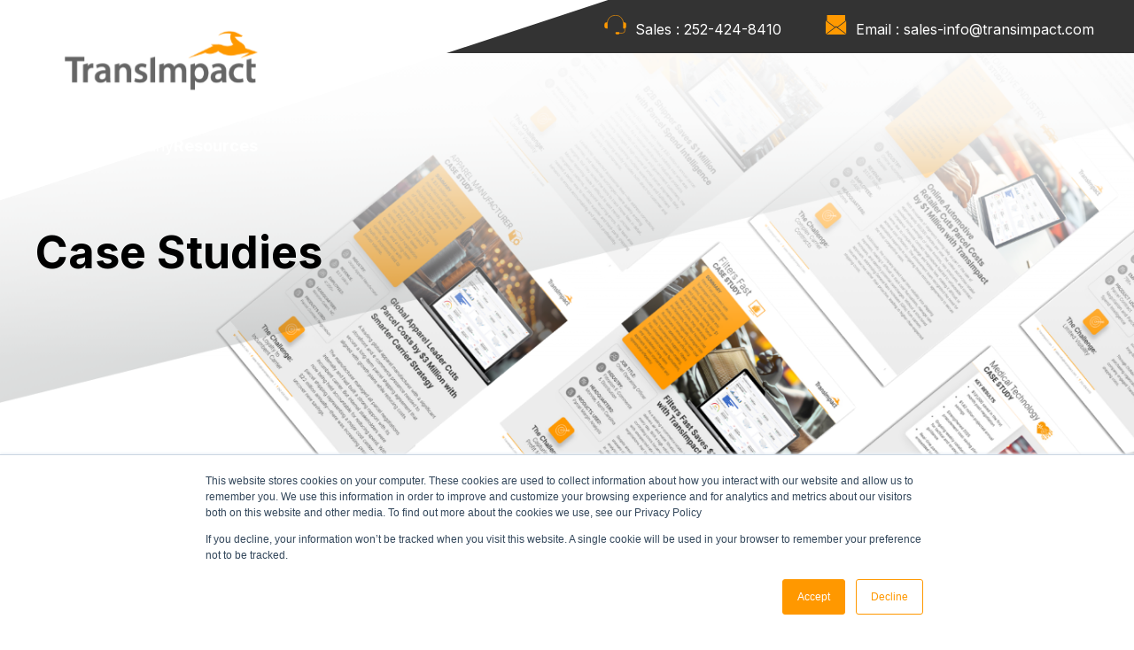

--- FILE ---
content_type: text/html; charset=UTF-8
request_url: https://transimpact.com/case-studies/
body_size: 15053
content:
<!doctype html><html lang="en"><head>
   <script src="https://transimpact.com/hubfs/2025%20Site%20Assets/JS/jquery-3.7.1.min.js"></script>


    <meta charset="utf-8">
    <title>Case Studies, Success Stories to Maximize Savings and Efficiency </title>
    <link rel="shortcut icon" href="https://transimpact.com/hubfs/mail_image_preview.png">
    <meta name="description" content="Discover how TransImpact helps businesses save millions on parcel costs through expert negotiation, data-driven strategies, and AI-driven demand planning for enhanced operational efficiency.">
    
    
    
    
    
    <meta name="viewport" content="width=device-width, initial-scale=1">

    
    <meta property="og:description" content="Discover how TransImpact helps businesses save millions on parcel costs through expert negotiation, data-driven strategies, and AI-driven demand planning for enhanced operational efficiency.">
    <meta property="og:title" content="Case Studies, Success Stories to Maximize Savings and Efficiency ">
    <meta name="twitter:description" content="Discover how TransImpact helps businesses save millions on parcel costs through expert negotiation, data-driven strategies, and AI-driven demand planning for enhanced operational efficiency.">
    <meta name="twitter:title" content="Case Studies, Success Stories to Maximize Savings and Efficiency ">

    

    
  <script id="hs-search-input__valid-content-types" type="application/json">
    [
      
        "SITE_PAGE",
      
        "LANDING_PAGE",
      
        "BLOG_POST",
      
        "LISTING_PAGE",
      
        "KNOWLEDGE_ARTICLE",
      
        "HS_CASE_STUDY"
      
    ]
  </script>

    <style>
a.cta_button{-moz-box-sizing:content-box !important;-webkit-box-sizing:content-box !important;box-sizing:content-box !important;vertical-align:middle}.hs-breadcrumb-menu{list-style-type:none;margin:0px 0px 0px 0px;padding:0px 0px 0px 0px}.hs-breadcrumb-menu-item{float:left;padding:10px 0px 10px 10px}.hs-breadcrumb-menu-divider:before{content:'›';padding-left:10px}.hs-featured-image-link{border:0}.hs-featured-image{float:right;margin:0 0 20px 20px;max-width:50%}@media (max-width: 568px){.hs-featured-image{float:none;margin:0;width:100%;max-width:100%}}.hs-screen-reader-text{clip:rect(1px, 1px, 1px, 1px);height:1px;overflow:hidden;position:absolute !important;width:1px}
</style>

<link rel="stylesheet" href="https://transimpact.com/hubfs/hub_generated/template_assets/1/189528890425/1769115111523/template_main.min.css">
<link rel="stylesheet" href="https://transimpact.com/hubfs/hub_generated/template_assets/1/189535905315/1769115111561/template_theme-overrides.min.css">
<link rel="stylesheet" href="https://7052064.fs1.hubspotusercontent-na1.net/hubfs/7052064/hub_generated/module_assets/1/-2712622/1769112162018/module_search_input.min.css">
<link rel="stylesheet" href="https://transimpact.com/hubfs/hub_generated/module_assets/1/189534277432/1764731427911/module_menu.min.css">

  <style>
    #hs_cos_wrapper_navigation-primary .menu__link { color:#FFFFFF; }

#hs_cos_wrapper_navigation-primary .menu__child-toggle-icon { border-top-color:#FFFFFF; }

#hs_cos_wrapper_navigation-primary .menu .menu__link:hover,
#hs_cos_wrapper_navigation-primary .menu .menu__link:focus { color:#d7d7d7; }

#hs_cos_wrapper_navigation-primary .menu__child-toggle-icon:hover,
#hs_cos_wrapper_navigation-primary .menu__child-toggle-icon:focus { border-top-color:#d7d7d7; }

#hs_cos_wrapper_navigation-primary .menu .menu__link:active { color:#ffffff; }

#hs_cos_wrapper_navigation-primary .menu__child-toggle-icon:active { border-top-color:#ffffff; }

#hs_cos_wrapper_navigation-primary .menu .menu__item--depth-1>.menu__link--active-link:after { background-color:#FFFFFF; }

#hs_cos_wrapper_navigation-primary .menu .menu__submenu {}

@media (min-width:767px) {
  #hs_cos_wrapper_navigation-primary .menu__submenu--level-2>.menu__item:first-child:before {}
}

#hs_cos_wrapper_navigation-primary .menu__submenu .menu__link,
#hs_cos_wrapper_navigation-primary .menu__submenu .menu__link:hover,
#hs_cos_wrapper_navigation-primary .menu__submenu .menu__link:focus {}

#hs_cos_wrapper_navigation-primary .menu__submenu .menu__child-toggle-icon,
#hs_cos_wrapper_navigation-primary .menu__submenu .menu__child-toggle-icon:hover,
#hs_cos_wrapper_navigation-primary .menu__submenu .menu__child-toggle-icon:focus {}

  </style>

<link rel="stylesheet" href="https://transimpact.com/hubfs/hub_generated/module_assets/1/192142316415/1751558844500/module_Case_Studies_Banner_Module.min.css">
<link rel="stylesheet" href="https://transimpact.com/hubfs/hub_generated/module_assets/1/192148101303/1766111851675/module_Column_Module.min.css">
<link rel="stylesheet" href="https://transimpact.com/hubfs/hub_generated/module_assets/1/195428462447/1764088023111/module_Footer_Text_Module.min.css">
<link rel="stylesheet" href="https://transimpact.com/hubfs/hub_generated/module_assets/1/189559695640/1749661120867/module_footer_menu.min.css">

  <style>
    #hs_cos_wrapper_footer-module-5 .menu .menu__submenu {}

@media (min-width:767px) {
  #hs_cos_wrapper_footer-module-5 .menu__submenu--level-2>.menu__item:first-child:before {}
}

#hs_cos_wrapper_footer-module-5 .menu__submenu .menu__link,
#hs_cos_wrapper_footer-module-5 .menu__submenu .menu__link:hover,
#hs_cos_wrapper_footer-module-5 .menu__submenu .menu__link:focus {}

#hs_cos_wrapper_footer-module-5 .menu__submenu .menu__child-toggle-icon,
#hs_cos_wrapper_footer-module-5 .menu__submenu .menu__child-toggle-icon:hover,
#hs_cos_wrapper_footer-module-5 .menu__submenu .menu__child-toggle-icon:focus {}

  </style>


  <style>
    #hs_cos_wrapper_footer-module-8 .menu .menu__submenu {}

@media (min-width:767px) {
  #hs_cos_wrapper_footer-module-8 .menu__submenu--level-2>.menu__item:first-child:before {}
}

#hs_cos_wrapper_footer-module-8 .menu__submenu .menu__link,
#hs_cos_wrapper_footer-module-8 .menu__submenu .menu__link:hover,
#hs_cos_wrapper_footer-module-8 .menu__submenu .menu__link:focus {}

#hs_cos_wrapper_footer-module-8 .menu__submenu .menu__child-toggle-icon,
#hs_cos_wrapper_footer-module-8 .menu__submenu .menu__child-toggle-icon:hover,
#hs_cos_wrapper_footer-module-8 .menu__submenu .menu__child-toggle-icon:focus {}

  </style>

<link rel="stylesheet" href="https://transimpact.com/hubfs/hub_generated/module_assets/1/189528890454/1746036585304/module_social-follow.min.css">

  <style>
    #hs_cos_wrapper_bottom_footer-module-4 .social-links {}

#hs_cos_wrapper_bottom_footer-module-4 .social-links__link {}

#hs_cos_wrapper_bottom_footer-module-4 .social-links__icon {}

#hs_cos_wrapper_bottom_footer-module-4 .social-links__icon svg {}

  </style>

<style>
  @font-face {
    font-family: "Inter";
    font-weight: 400;
    font-style: normal;
    font-display: swap;
    src: url("/_hcms/googlefonts/Inter/regular.woff2") format("woff2"), url("/_hcms/googlefonts/Inter/regular.woff") format("woff");
  }
  @font-face {
    font-family: "Inter";
    font-weight: 700;
    font-style: normal;
    font-display: swap;
    src: url("/_hcms/googlefonts/Inter/700.woff2") format("woff2"), url("/_hcms/googlefonts/Inter/700.woff") format("woff");
  }
  @font-face {
    font-family: "Inter";
    font-weight: 700;
    font-style: normal;
    font-display: swap;
    src: url("/_hcms/googlefonts/Inter/700.woff2") format("woff2"), url("/_hcms/googlefonts/Inter/700.woff") format("woff");
  }
</style>

<!-- Editor Styles -->
<style id="hs_editor_style" type="text/css">
#hs_cos_wrapper_widget_1753380442812  { display: block !important; padding-bottom: 15px !important; padding-top: 25px !important }
#hs_cos_wrapper_widget_1763984846576  { display: block !important; margin-bottom: 10px !important }
.dnd_area-module-2-flexbox-positioning {
  display: -ms-flexbox !important;
  -ms-flex-direction: column !important;
  -ms-flex-align: start !important;
  -ms-flex-pack: start;
  display: flex !important;
  flex-direction: column !important;
  align-items: flex-start !important;
  justify-content: flex-start;
}
.dnd_area-module-2-flexbox-positioning > div {
  max-width: 100%;
  flex-shrink: 0 !important;
}
.widget_1753380442812-flexbox-positioning {
  display: -ms-flexbox !important;
  -ms-flex-direction: column !important;
  -ms-flex-align: start !important;
  -ms-flex-pack: start;
  display: flex !important;
  flex-direction: column !important;
  align-items: flex-start !important;
  justify-content: flex-start;
}
.widget_1753380442812-flexbox-positioning > div {
  max-width: 100%;
  flex-shrink: 0 !important;
}
.widget_1763984846576-flexbox-positioning {
  display: -ms-flexbox !important;
  -ms-flex-direction: column !important;
  -ms-flex-align: end !important;
  -ms-flex-pack: start;
  display: flex !important;
  flex-direction: column !important;
  align-items: flex-end !important;
  justify-content: flex-start;
}
.widget_1763984846576-flexbox-positioning > div {
  max-width: 100%;
  flex-shrink: 0 !important;
}
/* HubSpot Non-stacked Media Query Styles */
@media (min-width:768px) {
  .dnd_area-row-0-vertical-alignment > .row-fluid {
    display: -ms-flexbox !important;
    -ms-flex-direction: row;
    display: flex !important;
    flex-direction: row;
  }
  .dnd_area-column-1-vertical-alignment {
    display: -ms-flexbox !important;
    -ms-flex-direction: column !important;
    -ms-flex-pack: center !important;
    display: flex !important;
    flex-direction: column !important;
    justify-content: center !important;
  }
  .dnd_area-column-1-vertical-alignment > div {
    flex-shrink: 0 !important;
  }
}
/* HubSpot Styles (default) */
.dnd_area-row-0-padding {
  padding-top: 250px !important;
  padding-bottom: 250px !important;
}
.dnd_area-row-0-background-layers {
  background-image: url('https://transimpact.com/hubfs/2025%20Site%20Assets/Case%20Study%20Assets/Component%203%20%E2%80%93%201.png') !important;
  background-position: center center !important;
  background-size: cover !important;
  background-repeat: no-repeat !important;
}
.bottom_footer_text-row-0-padding {
  padding-top: 0px !important;
}
.bottom_footer_text-column-1-row-0-margin {
  margin-top: 12px !important;
  margin-bottom: 12px !important;
}
.footer-row-0-padding {
  padding-bottom: 0px !important;
}
.bottom_footer-row-0-padding {
  padding-top: 0px !important;
}
.bottom_footer-column-1-row-0-margin {
  margin-top: 12px !important;
  margin-bottom: 12px !important;
}
</style>
    

    
<!--  Added by GoogleTagManager integration -->
<script>
var _hsp = window._hsp = window._hsp || [];
window.dataLayer = window.dataLayer || [];
function gtag(){dataLayer.push(arguments);}

var useGoogleConsentModeV2 = true;
var waitForUpdateMillis = 1000;



var hsLoadGtm = function loadGtm() {
    if(window._hsGtmLoadOnce) {
      return;
    }

    if (useGoogleConsentModeV2) {

      gtag('set','developer_id.dZTQ1Zm',true);

      gtag('consent', 'default', {
      'ad_storage': 'denied',
      'analytics_storage': 'denied',
      'ad_user_data': 'denied',
      'ad_personalization': 'denied',
      'wait_for_update': waitForUpdateMillis
      });

      _hsp.push(['useGoogleConsentModeV2'])
    }

    (function(w,d,s,l,i){w[l]=w[l]||[];w[l].push({'gtm.start':
    new Date().getTime(),event:'gtm.js'});var f=d.getElementsByTagName(s)[0],
    j=d.createElement(s),dl=l!='dataLayer'?'&l='+l:'';j.async=true;j.src=
    'https://www.googletagmanager.com/gtm.js?id='+i+dl;f.parentNode.insertBefore(j,f);
    })(window,document,'script','dataLayer','GTM-KG9ZRWZ');

    window._hsGtmLoadOnce = true;
};

_hsp.push(['addPrivacyConsentListener', function(consent){
  if(consent.allowed || (consent.categories && consent.categories.analytics)){
    hsLoadGtm();
  }
}]);

</script>

<!-- /Added by GoogleTagManager integration -->

    <link rel="canonical" href="https://transimpact.com/case-studies/">

<!-- Google Tag Manager -->
<script>(function(w,d,s,l,i){w[l]=w[l]||[];w[l].push({'gtm.start':
new Date().getTime(),event:'gtm.js'});var f=d.getElementsByTagName(s)[0],
j=d.createElement(s),dl=l!='dataLayer'?'&l='+l:'';j.async=true;j.src=
'https://www.googletagmanager.com/gtm.js?id='+i+dl;f.parentNode.insertBefore(j,f);
})(window,document,'script','dataLayer','GTM-KG9ZRWZ');</script>
<!-- End Google Tag Manager -->
<meta property="og:url" content="https://transimpact.com/case-studies/">
<meta name="twitter:card" content="summary">
<meta http-equiv="content-language" content="en">






  <meta name="generator" content="HubSpot"></head>
  <body class="has-black-nav-text">
<!--  Added by GoogleTagManager integration -->
<noscript><iframe src="https://www.googletagmanager.com/ns.html?id=GTM-KG9ZRWZ" height="0" width="0" style="display:none;visibility:hidden"></iframe></noscript>

<!-- /Added by GoogleTagManager integration -->

    <div class="body-wrapper   hs-content-id-192148390728 hs-site-page page ">
      
        <div data-global-resource-path="TransImpact Theme 2025/templates/partials/header.html"><link rel="preconnect" href="https://fonts.googleapis.com">
<link rel="preconnect" href="https://fonts.gstatic.com" crossorigin>
<link href="https://fonts.googleapis.com/css2?family=Inter:ital,opsz,wght@0,14..32,100..900;1,14..32,100..900&amp;display=swap" rel="stylesheet">


<script src="https://stackpath.bootstrapcdn.com/bootstrap/4.5.0/js/bootstrap.min.js"></script>



<!-- 2. Owl Carousel CSS/JS (after jQuery) -->
<link rel="stylesheet" href="https://cdnjs.cloudflare.com/ajax/libs/OwlCarousel2/2.3.4/assets/owl.carousel.min.css">
<link rel="stylesheet" href="https://cdnjs.cloudflare.com/ajax/libs/OwlCarousel2/2.3.4/assets/owl.theme.default.min.css">
<script src="https://cdnjs.cloudflare.com/ajax/libs/OwlCarousel2/2.3.4/owl.carousel.min.js"></script>



<header class="header">
  
  

  
   <div class="header-triangle-logo">
     <a href="https://transimpact.com/?hsLang=en"><img src="https://transimpact.com/hubfs/2025%20Site%20Assets/Home%20Assets/whiteheadertriangle.svg" alt="Logo inside triangle"></a>
  </div>
  

  

  <a href="#main-content" class="header__skip">Skip to content</a>

  

  <div class="container-fluid content-wrapper">
<div class="row-fluid-wrapper">
<div class="row-fluid">
<div class="span12 widget-span widget-type-cell " style="" data-widget-type="cell" data-x="0" data-w="12">

</div><!--end widget-span -->
</div>
</div>
</div>

  

  <div class="header__container content-wrapper" style="padding:50px 0px">
    
    
    <div class="header-info-container">
      
      
      <div class="info-sales-container">
        <p><img src="https://transimpact.com/hubfs/2025%20Site%20Assets/Home%20Assets/sales%20icon.svg">Sales : <a href="tel:+2524248410">252-424-8410</a></p>
      </div><!--.info-sales-container-->
      
      
      <div class="info-email-container">
        <p><img src="https://transimpact.com/hubfs/2025%20Site%20Assets/Home%20Assets/header%20email%20icon.svg">Email : <a href="mailto:sales-info@transimpact.com">sales-info@transimpact.com</a></p>
      </div><!--.info-email-container-->
      
    </div><!--.header-info-container-->
    

    

    <div style="" class="header__logo header__logo--main">
      <div id="hs_cos_wrapper_site_logo" class="hs_cos_wrapper hs_cos_wrapper_widget hs_cos_wrapper_type_module widget-type-logo" style="" data-hs-cos-general-type="widget" data-hs-cos-type="module">
  






















  
  <span id="hs_cos_wrapper_site_logo_hs_logo_widget" class="hs_cos_wrapper hs_cos_wrapper_widget hs_cos_wrapper_type_logo" style="" data-hs-cos-general-type="widget" data-hs-cos-type="logo"><a href="/?hsLang=en" id="hs-link-site_logo_hs_logo_widget" style="border-width:0px;border:0px;"><img src="https://transimpact.com/hubfs/TransImpact-Logo-01.svg" class="hs-image-widget " height="400" style="height: auto;width:400px;border-width:0px;border:0px;" width="400" alt="TransImpact" title="TransImpact" loading="eager"></a></span>
</div>
    </div>

    

    <div class="header__column">

      



      <div class="header__row-1">
        
        <div class="header__search header--element">
          <div id="hs_cos_wrapper_site_search" class="hs_cos_wrapper hs_cos_wrapper_widget hs_cos_wrapper_type_module" style="" data-hs-cos-general-type="widget" data-hs-cos-type="module">




  








<div class="hs-search-field">

    <div class="hs-search-field__bar">
      <form data-hs-do-not-collect="true" action="/hs-search-results">
        
          <label for="term">Search</label>
        
        <input type="text" class="hs-search-field__input" name="term" autocomplete="off" aria-label="Search" placeholder="">

        
          
            <input type="hidden" name="type" value="SITE_PAGE">
          
        
          
        
          
            <input type="hidden" name="type" value="BLOG_POST">
          
        
          
        
          
        
          
        

        
      </form>
    </div>
    <ul class="hs-search-field__suggestions"></ul>
</div></div>
        </div>
      </div>

      

      <div class="header__row-2">
        
        
        <div class="login-and-button-container">
          <div class="login-link-container" style="margin-right:12.5px;">
          <a href="/login/?hsLang=en" style="text-decoration:none; font-size:18px;">Log in</a>
          </div><!--.login-link-container-->
          
          <div class="book-a-demo-button-container">
            <a href="/request-a-demo/?hsLang=en" style="text-decoration:none; font-size:20px; border-radius:6px; padding:10px 20px;">Request a Demo</a>
          </div><!--.book-a-demo-button-container-->
        </div>
        
        <div class="header--toggle header__navigation--toggle"></div>
        
        <div class="header--toggle header__search--toggle"></div>
        <div class="header__close--toggle"></div>
        <div class="header__navigation header--element">
          <div id="hs_cos_wrapper_navigation-primary" class="hs_cos_wrapper hs_cos_wrapper_widget hs_cos_wrapper_type_module" style="" data-hs-cos-general-type="widget" data-hs-cos-type="module">











<div class="desktopmenu">




<nav class="menu menu--desktop" aria-label="Main menu">
  <ul class="menu__wrapper no-list">
    

  
  

  
  

  
  
    
    
    <li class="menu__item menu__item--depth-1 menu__item--has-submenu hs-skip-lang-url-rewrite">
      
      
        <a class="menu__link
          menu__link--toggle
          
          " href="#!" aria-haspopup="true" aria-expanded="false">
          Solutions
        </a>
      

      
      
        
          <div class="mega-menu">
            
              <div class="mega-column">

                
                  <a class="mega-title" href="https://transimpact.com/solutions/parcel-spend-management/">
                    Parcel Spend Management
                  </a>
                

                
                  <ul class="mega-sublist">
                    
                      <li class="mega-subitem">

                        
                          <a class="mega-subtitle" href="https://transimpact.com/solutions/parcel-contract-negotiation/">
                            <img src="https://transimpact.com/hubfs/2025%20Site%20Assets/Mega%20Menu%20Assets/Group%207080.svg" width="40" height="40"> Parcel Contract Negotiation
                          </a>
                        

                        

                      </li>
                    
                      <li class="mega-subitem">

                        
                          <a class="mega-subtitle" href="https://transimpact.com/solutions/parcel-spend-intelligence/">
                            <img src="https://transimpact.com/hubfs/2025%20Site%20Assets/Mega%20Menu%20Assets/Group%207087.svg" width="40" height="40"> Parcel Spend Intelligence
                          </a>
                        

                        

                      </li>
                    
                      <li class="mega-subitem">

                        
                          <a class="mega-subtitle" href="https://transimpact.com/solutions/parcel-margin-analysis/">
                            <img src="https://transimpact.com/hubfs/2025%20Site%20Assets/Mega%20Menu%20Assets/Group%207088.svg" width="35"> Parcel Margin Analysis
                          </a>
                        

                        

                      </li>
                    
                      <li class="mega-subitem">

                        
                          <a class="mega-subtitle" href="https://transimpact.com/solutions/parcel-cost-variance/">
                            <img src="https://transimpact.com/hubfs/2025%20Site%20Assets/Mega%20Menu%20Assets/Parcel%20Cost%20Variance-1.svg" width="35"> Parcel Cost Variance
                          </a>
                        

                        

                      </li>
                    
                  </ul>
                

              </div>
            
              <div class="mega-column">

                
                  <a class="mega-title" href="https://transimpact.com/solutions/supply-chain-planning/">
                    Supply Chain Planning
                  </a>
                

                
                  <ul class="mega-sublist">
                    
                      <li class="mega-subitem">

                        
                          <a class="mega-subtitle" href="https://transimpact.com/solutions/demand-planning/">
                            <img src="https://transimpact.com/hubfs/2025%20Site%20Assets/Mega%20Menu%20Assets/Group%207076.svg" width="40" height="40"> Demand Planning
                          </a>
                        

                        

                      </li>
                    
                      <li class="mega-subitem">

                        
                          <a class="mega-subtitle" href="https://transimpact.com/solutions/supply-planning/">
                            <img src="https://transimpact.com/hubfs/2025%20Site%20Assets/Mega%20Menu%20Assets/Group%207110.svg" width="40" height="40"> Supply Planning
                          </a>
                        

                        

                      </li>
                    
                      <li class="mega-subitem">

                        
                          <a class="mega-subtitle" href="https://transimpact.com/solutions/sales-operations-planning/">
                            <img src="https://transimpact.com/hubfs/2025%20Site%20Assets/Mega%20Menu%20Assets/Group%207101.svg" width="40" height="40"> S&amp;OP Planning
                          </a>
                        

                        

                      </li>
                    
                  </ul>
                

              </div>
            
              <div class="mega-column">

                
                  <a class="mega-title" href="#!">
                    Intelligent Logistics &amp; <br> Supply Chain Solutions
                  </a>
                

                
                  <ul class="mega-sublist">
                    
                      <li class="mega-subitem">

                        
                          <div class="mega-subtitle"><div style="font-size:16px; color:#C0C0C0;">Plan Smarter, Move Faster, Make Every Dollar Work Harder.</div></div>
                        

                        

                      </li>
                    
                      <li class="mega-subitem">

                        
                          <div class="mega-subtitle"><div style="font-weight:600; font-size:22px;">Contact Us</div></div>
                        

                        

                      </li>
                    
                      <li class="mega-subitem">

                        
                          <a class="mega-subtitle" href="tel:+2524248410">
                            <div style="font-weight:400;">Sales: 252-424-8410</div>
                          </a>
                        

                        

                      </li>
                    
                      <li class="mega-subitem">

                        
                          <a class="mega-subtitle" href="mailto:sales-info@transimpact.com">
                            <div style="font-weight:400; margin-bottom: 25px;">Email: sales-info@transimpact.com</div>
                          </a>
                        

                        

                      </li>
                    
                      <li class="mega-subitem">

                        
                          <div class="mega-subtitle"><a href="https://www.linkedin.com/company/transimpact/"><img src="https://transimpact.com/hubfs/2025%20Site%20Assets/Mega%20Menu%20Assets/Group%207124.svg" width="20" height="20"></a> <a style="margin:0px 5px 0px 10px" href="https://x.com/teamtransimpact"><img src="https://transimpact.com/hubfs/2025%20Site%20Assets/Mega%20Menu%20Assets/Group%207126.svg" width="20" height="20"></a> <a style="margin:0px 10px 0px 5px" href="https://www.facebook.com/TeamTransImpact/"><img src="https://transimpact.com/hubfs/2025%20Site%20Assets/Mega%20Menu%20Assets/facebook.svg" width="20" height="20"></a> <a href="https://www.instagram.com/teamtransimpact/?hl=en"><img src="https://transimpact.com/hubfs/2025%20Site%20Assets/Mega%20Menu%20Assets/Group%207128.svg" width="20" height="20"></a></div>
                        

                        

                      </li>
                    
                  </ul>
                

              </div>
            
          </div>
        
      
    </li>
  
  
    
    
    <li class="menu__item menu__item--depth-1  hs-skip-lang-url-rewrite">
      
      
        <a class="menu__link
          
          
          " href="#!">
          Industries
        </a>
      

      
      
    </li>
  
  
    
    
    <li class="menu__item menu__item--depth-1 menu__item--has-submenu hs-skip-lang-url-rewrite">
      
      
        <a class="menu__link
          menu__link--toggle
          
          " href="#!" aria-haspopup="true" aria-expanded="false">
          Company
        </a>
      

      
      
        
          <div class="mega-menu">
            
              <div class="mega-column">

                
                  <div class="mega-title"></div>
                

                
                  <ul class="mega-sublist">
                    
                      <li class="mega-subitem">

                        
                          <a class="mega-subtitle" href="https://transimpact.com/about-us/">
                            <img src="https://transimpact.com/hubfs/2025%20Site%20Assets/Mega%20Menu%20Assets/About%20Us.svg" width="40" height="40"> About Us
                          </a>
                        

                        

                      </li>
                    
                      <li class="mega-subitem">

                        
                          <a class="mega-subtitle" href="https://transimpact.com/leadership/">
                            <img src="https://transimpact.com/hubfs/2025%20Site%20Assets/Mega%20Menu%20Assets/Leadership.svg" width="40" height="40"> Leadership
                          </a>
                        

                        

                      </li>
                    
                      <li class="mega-subitem">

                        
                          <a class="mega-subtitle" href="https://transimpact.com/careers/">
                            <img src="https://transimpact.com/hubfs/2025%20Site%20Assets/Mega%20Menu%20Assets/Careers.svg" width="40" height="40"> Careers
                          </a>
                        

                        

                      </li>
                    
                      <li class="mega-subitem">

                        
                          <a class="mega-subtitle" href="https://transimpact.com/partners/">
                            <img src="https://transimpact.com/hubfs/2025%20Site%20Assets/Mega%20Menu%20Assets/Partners.svg" width="40" height="40"> Partners
                          </a>
                        

                        

                      </li>
                    
                  </ul>
                

              </div>
            
              <div class="mega-column">

                
                  <div class="mega-title"></div>
                

                
                  <ul class="mega-sublist">
                    
                      <li class="mega-subitem">

                        
                          <a class="mega-subtitle" href="https://transimpact.com/impact1/">
                            <img src="https://transimpact.com/hubfs/2025%20Site%20Assets/Mega%20Menu%20Assets/Impact1.svg" width="40" height="40"> IMPACT1
                          </a>
                        

                        

                      </li>
                    
                      <li class="mega-subitem">

                        
                          <a class="mega-subtitle" href="https://transimpact.com/contact-us/">
                            <img src="https://transimpact.com/hubfs/2025%20Site%20Assets/Mega%20Menu%20Assets/Contact%20Us.svg" width="40" height="40"> Contact Us
                          </a>
                        

                        

                      </li>
                    
                  </ul>
                

              </div>
            
              <div class="mega-column">

                
                  <a class="mega-title" href="#!">
                    Intelligent Logistics &amp; <br> Supply Chain Solutions
                  </a>
                

                
                  <ul class="mega-sublist">
                    
                      <li class="mega-subitem">

                        
                          <div class="mega-subtitle"><div style="font-size:16px; color:#C0C0C0;">Plan Smarter, Move Faster, Make Every Dollar Work Harder.</div></div>
                        

                        

                      </li>
                    
                      <li class="mega-subitem">

                        
                          <div class="mega-subtitle"><div style="font-weight:600; font-size:22px;">Contact Us</div></div>
                        

                        

                      </li>
                    
                      <li class="mega-subitem">

                        
                          <a class="mega-subtitle" href="tel:+2524248410">
                            <div style="font-weight:400;">Sales: 252-424-8410</div>
                          </a>
                        

                        

                      </li>
                    
                      <li class="mega-subitem">

                        
                          <a class="mega-subtitle" href="mailto:sales-info@transimpact.com">
                            <div style="font-weight:400; margin-bottom: 25px;">Email: sales-info@transimpact.com</div>
                          </a>
                        

                        

                      </li>
                    
                      <li class="mega-subitem">

                        
                          <div class="mega-subtitle"><a href="https://www.linkedin.com/company/transimpact/"><img src="https://transimpact.com/hubfs/2025%20Site%20Assets/Mega%20Menu%20Assets/Group%207124.svg" width="20" height="20"></a> <a style="margin:0px 5px 0px 10px" href="https://x.com/teamtransimpact"><img src="https://transimpact.com/hubfs/2025%20Site%20Assets/Mega%20Menu%20Assets/Group%207126.svg" width="20" height="20"></a> <a style="margin:0px 10px 0px 5px" href="https://www.facebook.com/TeamTransImpact/"><img src="https://transimpact.com/hubfs/2025%20Site%20Assets/Mega%20Menu%20Assets/facebook.svg" width="20" height="20"></a> <a href="https://www.instagram.com/teamtransimpact/?hl=en"><img src="https://transimpact.com/hubfs/2025%20Site%20Assets/Mega%20Menu%20Assets/Group%207128.svg" width="20" height="20"></a></div>
                        

                        

                      </li>
                    
                  </ul>
                

              </div>
            
          </div>
        
      
    </li>
  
  
    
    
    <li class="menu__item menu__item--depth-1 menu__item--has-submenu hs-skip-lang-url-rewrite">
      
      
        <a class="menu__link
          menu__link--toggle
          menu__link--active-branch
          " href="https://transimpact.com/resources/" aria-haspopup="true" aria-expanded="false">
          Resources
        </a>
      

      
      
        
          <div class="mega-menu">
            
              <div class="mega-column">

                
                  <div class="mega-title"></div>
                

                
                  <ul class="mega-sublist">
                    
                      <li class="mega-subitem">

                        
                          <a class="mega-subtitle" href="https://transimpact.com/resources/">
                            <img src="https://transimpact.com/hubfs/2025%20Site%20Assets/Mega%20Menu%20Assets/Resources%20Hub.svg" width="40" height="40"> Resources Hub
                          </a>
                        

                        

                      </li>
                    
                      <li class="mega-subitem">

                        
                          <a class="mega-subtitle" href="https://transimpact.com/blog">
                            <img src="https://transimpact.com/hubfs/2025%20Site%20Assets/Mega%20Menu%20Assets/Blog.svg" width="40" height="40"> Blog
                          </a>
                        

                        

                      </li>
                    
                      <li class="mega-subitem">

                        
                          <a class="mega-subtitle" href="https://pod.link/1719319727/">
                            <img src="https://transimpact.com/hubfs/2025%20Site%20Assets/Mega%20Menu%20Assets/Podcast.svg" width="40" height="40"> Podcast
                          </a>
                        

                        

                      </li>
                    
                      <li class="mega-subitem">

                        
                          <a class="mega-subtitle" href="https://transimpact.com/case-studies/">
                            <img src="https://transimpact.com/hubfs/2025%20Site%20Assets/Mega%20Menu%20Assets/Case%20Studies.svg" width="40" height="40"> Case Studies
                          </a>
                        

                        

                      </li>
                    
                      <li class="mega-subitem">

                        
                          <a class="mega-subtitle" href="https://transimpact.com/carrier-updates">
                            <img src="https://transimpact.com/hubfs/2025%20Site%20Assets/Mega%20Menu%20Assets/Carrier%20Updates.svg" width="40" height="40"> Carrier Updates
                          </a>
                        

                        

                      </li>
                    
                  </ul>
                

              </div>
            
              <div class="mega-column">

                
                  <a class="mega-title" href="#!">
                    Intelligent Logistics &amp; <br> Supply Chain Solutions
                  </a>
                

                
                  <ul class="mega-sublist">
                    
                      <li class="mega-subitem">

                        
                          <div class="mega-subtitle"><div style="font-size:16px; color:#C0C0C0;">Plan Smarter, Move Faster, Make Every Dollar Work Harder.</div></div>
                        

                        

                      </li>
                    
                      <li class="mega-subitem">

                        
                          <div class="mega-subtitle"><div style="font-weight:600; font-size:22px;">Contact Us</div></div>
                        

                        

                      </li>
                    
                      <li class="mega-subitem">

                        
                          <a class="mega-subtitle" href="tel:+2524248410">
                            <div style="font-weight:400;">Sales: 252-424-8410</div>
                          </a>
                        

                        

                      </li>
                    
                      <li class="mega-subitem">

                        
                          <a class="mega-subtitle" href="mailto:sales-info@transimpact.com">
                            <div style="font-weight:400; margin-bottom: 25px;">Email: sales-info@transimpact.com</div>
                          </a>
                        

                        

                      </li>
                    
                      <li class="mega-subitem">

                        
                          <div class="mega-subtitle"><a href="https://www.linkedin.com/company/transimpact/"><img src="https://transimpact.com/hubfs/2025%20Site%20Assets/Mega%20Menu%20Assets/Group%207124.svg" width="20" height="20"></a> <a style="margin:0px 5px 0px 10px" href="https://x.com/teamtransimpact"><img src="https://transimpact.com/hubfs/2025%20Site%20Assets/Mega%20Menu%20Assets/Group%207126.svg" width="20" height="20"></a> <a style="margin:0px 10px 0px 5px" href="https://www.facebook.com/TeamTransImpact/"><img src="https://transimpact.com/hubfs/2025%20Site%20Assets/Mega%20Menu%20Assets/facebook.svg" width="20" height="20"></a> <a href="https://www.instagram.com/teamtransimpact/?hl=en"><img src="https://transimpact.com/hubfs/2025%20Site%20Assets/Mega%20Menu%20Assets/Group%207128.svg" width="20" height="20"></a></div>
                        

                        

                      </li>
                    
                  </ul>
                

              </div>
            
          </div>
        
      
    </li>
  
  
    
    
    <li class="menu__item menu__item--depth-1  hs-skip-lang-url-rewrite">
      
      
        <a class="menu__link
          
          
          " href="#!">
          Platform
        </a>
      

      
      
    </li>
  
  


  </ul>
</nav>


<nav class="menu menu--mobile" aria-label="Main menu">
  <ul class="menu__wrapper no-list">
    

  
  

  
  

  
  
    
    
    <li class="menu__item menu__item--depth-1 menu__item--has-submenu hs-skip-lang-url-rewrite">
      
      
        <a class="menu__link
          menu__link--toggle
          
          " href="#!" aria-haspopup="true" aria-expanded="false">
          Solutions
        </a>
      

      
      
        
          <div class="mega-menu">
            
              <div class="mega-column">

                
                  <a class="mega-title" href="https://transimpact.com/solutions/parcel-spend-management/">
                    Parcel Spend Management
                  </a>
                

                
                  <ul class="mega-sublist">
                    
                      <li class="mega-subitem">

                        
                          <a class="mega-subtitle" href="https://transimpact.com/solutions/parcel-contract-negotiation/">
                            <img src="https://transimpact.com/hubfs/2025%20Site%20Assets/Mega%20Menu%20Assets/Group%207080.svg" width="40" height="40"> Parcel Contract Negotiation
                          </a>
                        

                        

                      </li>
                    
                      <li class="mega-subitem">

                        
                          <a class="mega-subtitle" href="https://transimpact.com/solutions/parcel-spend-intelligence/">
                            <img src="https://transimpact.com/hubfs/2025%20Site%20Assets/Mega%20Menu%20Assets/Group%207087.svg" width="40" height="40"> Parcel Spend Intelligence
                          </a>
                        

                        

                      </li>
                    
                      <li class="mega-subitem">

                        
                          <a class="mega-subtitle" href="https://transimpact.com/solutions/parcel-margin-analysis/">
                            <img src="https://transimpact.com/hubfs/2025%20Site%20Assets/Mega%20Menu%20Assets/Group%207088.svg" width="35"> Parcel Margin Analysis
                          </a>
                        

                        

                      </li>
                    
                      <li class="mega-subitem">

                        
                          <a class="mega-subtitle" href="https://transimpact.com/solutions/parcel-cost-variance/">
                            <img src="https://transimpact.com/hubfs/2025%20Site%20Assets/Mega%20Menu%20Assets/Parcel%20Cost%20Variance-1.svg" width="35"> Parcel Cost Variance
                          </a>
                        

                        

                      </li>
                    
                  </ul>
                

              </div>
            
              <div class="mega-column">

                
                  <a class="mega-title" href="https://transimpact.com/solutions/supply-chain-planning/">
                    Supply Chain Planning
                  </a>
                

                
                  <ul class="mega-sublist">
                    
                      <li class="mega-subitem">

                        
                          <a class="mega-subtitle" href="https://transimpact.com/solutions/demand-planning/">
                            <img src="https://transimpact.com/hubfs/2025%20Site%20Assets/Mega%20Menu%20Assets/Group%207076.svg" width="40" height="40"> Demand Planning
                          </a>
                        

                        

                      </li>
                    
                      <li class="mega-subitem">

                        
                          <a class="mega-subtitle" href="https://transimpact.com/solutions/supply-planning/">
                            <img src="https://transimpact.com/hubfs/2025%20Site%20Assets/Mega%20Menu%20Assets/Group%207110.svg" width="40" height="40"> Supply Planning
                          </a>
                        

                        

                      </li>
                    
                      <li class="mega-subitem">

                        
                          <a class="mega-subtitle" href="https://transimpact.com/solutions/sales-operations-planning/">
                            <img src="https://transimpact.com/hubfs/2025%20Site%20Assets/Mega%20Menu%20Assets/Group%207101.svg" width="40" height="40"> S&amp;OP Planning
                          </a>
                        

                        

                      </li>
                    
                  </ul>
                

              </div>
            
              <div class="mega-column">

                
                  <a class="mega-title" href="#!">
                    Intelligent Logistics &amp; <br> Supply Chain Solutions
                  </a>
                

                
                  <ul class="mega-sublist">
                    
                      <li class="mega-subitem">

                        
                          <div class="mega-subtitle"><div style="font-size:16px; color:#C0C0C0;">Plan Smarter, Move Faster, Make Every Dollar Work Harder.</div></div>
                        

                        

                      </li>
                    
                      <li class="mega-subitem">

                        
                          <div class="mega-subtitle"><div style="font-weight:600; font-size:22px;">Contact Us</div></div>
                        

                        

                      </li>
                    
                      <li class="mega-subitem">

                        
                          <a class="mega-subtitle" href="tel:+2524248410">
                            <div style="font-weight:400;">Sales: 252-424-8410</div>
                          </a>
                        

                        

                      </li>
                    
                      <li class="mega-subitem">

                        
                          <a class="mega-subtitle" href="mailto:sales-info@transimpact.com">
                            <div style="font-weight:400; margin-bottom: 25px;">Email: sales-info@transimpact.com</div>
                          </a>
                        

                        

                      </li>
                    
                      <li class="mega-subitem">

                        
                          <div class="mega-subtitle"><a href="https://www.linkedin.com/company/transimpact/"><img src="https://transimpact.com/hubfs/2025%20Site%20Assets/Mega%20Menu%20Assets/Group%207124.svg" width="20" height="20"></a> <a style="margin:0px 5px 0px 10px" href="https://x.com/teamtransimpact"><img src="https://transimpact.com/hubfs/2025%20Site%20Assets/Mega%20Menu%20Assets/Group%207126.svg" width="20" height="20"></a> <a style="margin:0px 10px 0px 5px" href="https://www.facebook.com/TeamTransImpact/"><img src="https://transimpact.com/hubfs/2025%20Site%20Assets/Mega%20Menu%20Assets/facebook.svg" width="20" height="20"></a> <a href="https://www.instagram.com/teamtransimpact/?hl=en"><img src="https://transimpact.com/hubfs/2025%20Site%20Assets/Mega%20Menu%20Assets/Group%207128.svg" width="20" height="20"></a></div>
                        

                        

                      </li>
                    
                  </ul>
                

              </div>
            
          </div>
        
      
    </li>
  
  
    
    
    <li class="menu__item menu__item--depth-1  hs-skip-lang-url-rewrite">
      
      
        <a class="menu__link
          
          
          " href="#!">
          Industries
        </a>
      

      
      
    </li>
  
  
    
    
    <li class="menu__item menu__item--depth-1 menu__item--has-submenu hs-skip-lang-url-rewrite">
      
      
        <a class="menu__link
          menu__link--toggle
          
          " href="#!" aria-haspopup="true" aria-expanded="false">
          Company
        </a>
      

      
      
        
          <div class="mega-menu">
            
              <div class="mega-column">

                
                  <div class="mega-title"></div>
                

                
                  <ul class="mega-sublist">
                    
                      <li class="mega-subitem">

                        
                          <a class="mega-subtitle" href="https://transimpact.com/about-us/">
                            <img src="https://transimpact.com/hubfs/2025%20Site%20Assets/Mega%20Menu%20Assets/About%20Us.svg" width="40" height="40"> About Us
                          </a>
                        

                        

                      </li>
                    
                      <li class="mega-subitem">

                        
                          <a class="mega-subtitle" href="https://transimpact.com/leadership/">
                            <img src="https://transimpact.com/hubfs/2025%20Site%20Assets/Mega%20Menu%20Assets/Leadership.svg" width="40" height="40"> Leadership
                          </a>
                        

                        

                      </li>
                    
                      <li class="mega-subitem">

                        
                          <a class="mega-subtitle" href="https://transimpact.com/careers/">
                            <img src="https://transimpact.com/hubfs/2025%20Site%20Assets/Mega%20Menu%20Assets/Careers.svg" width="40" height="40"> Careers
                          </a>
                        

                        

                      </li>
                    
                      <li class="mega-subitem">

                        
                          <a class="mega-subtitle" href="https://transimpact.com/partners/">
                            <img src="https://transimpact.com/hubfs/2025%20Site%20Assets/Mega%20Menu%20Assets/Partners.svg" width="40" height="40"> Partners
                          </a>
                        

                        

                      </li>
                    
                  </ul>
                

              </div>
            
              <div class="mega-column">

                
                  <div class="mega-title"></div>
                

                
                  <ul class="mega-sublist">
                    
                      <li class="mega-subitem">

                        
                          <a class="mega-subtitle" href="https://transimpact.com/impact1/">
                            <img src="https://transimpact.com/hubfs/2025%20Site%20Assets/Mega%20Menu%20Assets/Impact1.svg" width="40" height="40"> IMPACT1
                          </a>
                        

                        

                      </li>
                    
                      <li class="mega-subitem">

                        
                          <a class="mega-subtitle" href="https://transimpact.com/contact-us/">
                            <img src="https://transimpact.com/hubfs/2025%20Site%20Assets/Mega%20Menu%20Assets/Contact%20Us.svg" width="40" height="40"> Contact Us
                          </a>
                        

                        

                      </li>
                    
                  </ul>
                

              </div>
            
              <div class="mega-column">

                
                  <a class="mega-title" href="#!">
                    Intelligent Logistics &amp; <br> Supply Chain Solutions
                  </a>
                

                
                  <ul class="mega-sublist">
                    
                      <li class="mega-subitem">

                        
                          <div class="mega-subtitle"><div style="font-size:16px; color:#C0C0C0;">Plan Smarter, Move Faster, Make Every Dollar Work Harder.</div></div>
                        

                        

                      </li>
                    
                      <li class="mega-subitem">

                        
                          <div class="mega-subtitle"><div style="font-weight:600; font-size:22px;">Contact Us</div></div>
                        

                        

                      </li>
                    
                      <li class="mega-subitem">

                        
                          <a class="mega-subtitle" href="tel:+2524248410">
                            <div style="font-weight:400;">Sales: 252-424-8410</div>
                          </a>
                        

                        

                      </li>
                    
                      <li class="mega-subitem">

                        
                          <a class="mega-subtitle" href="mailto:sales-info@transimpact.com">
                            <div style="font-weight:400; margin-bottom: 25px;">Email: sales-info@transimpact.com</div>
                          </a>
                        

                        

                      </li>
                    
                      <li class="mega-subitem">

                        
                          <div class="mega-subtitle"><a href="https://www.linkedin.com/company/transimpact/"><img src="https://transimpact.com/hubfs/2025%20Site%20Assets/Mega%20Menu%20Assets/Group%207124.svg" width="20" height="20"></a> <a style="margin:0px 5px 0px 10px" href="https://x.com/teamtransimpact"><img src="https://transimpact.com/hubfs/2025%20Site%20Assets/Mega%20Menu%20Assets/Group%207126.svg" width="20" height="20"></a> <a style="margin:0px 10px 0px 5px" href="https://www.facebook.com/TeamTransImpact/"><img src="https://transimpact.com/hubfs/2025%20Site%20Assets/Mega%20Menu%20Assets/facebook.svg" width="20" height="20"></a> <a href="https://www.instagram.com/teamtransimpact/?hl=en"><img src="https://transimpact.com/hubfs/2025%20Site%20Assets/Mega%20Menu%20Assets/Group%207128.svg" width="20" height="20"></a></div>
                        

                        

                      </li>
                    
                  </ul>
                

              </div>
            
          </div>
        
      
    </li>
  
  
    
    
    <li class="menu__item menu__item--depth-1 menu__item--has-submenu hs-skip-lang-url-rewrite">
      
      
        <a class="menu__link
          menu__link--toggle
          menu__link--active-branch
          " href="https://transimpact.com/resources/" aria-haspopup="true" aria-expanded="false">
          Resources
        </a>
      

      
      
        
          <div class="mega-menu">
            
              <div class="mega-column">

                
                  <div class="mega-title"></div>
                

                
                  <ul class="mega-sublist">
                    
                      <li class="mega-subitem">

                        
                          <a class="mega-subtitle" href="https://transimpact.com/resources/">
                            <img src="https://transimpact.com/hubfs/2025%20Site%20Assets/Mega%20Menu%20Assets/Resources%20Hub.svg" width="40" height="40"> Resources Hub
                          </a>
                        

                        

                      </li>
                    
                      <li class="mega-subitem">

                        
                          <a class="mega-subtitle" href="https://transimpact.com/blog">
                            <img src="https://transimpact.com/hubfs/2025%20Site%20Assets/Mega%20Menu%20Assets/Blog.svg" width="40" height="40"> Blog
                          </a>
                        

                        

                      </li>
                    
                      <li class="mega-subitem">

                        
                          <a class="mega-subtitle" href="https://pod.link/1719319727/">
                            <img src="https://transimpact.com/hubfs/2025%20Site%20Assets/Mega%20Menu%20Assets/Podcast.svg" width="40" height="40"> Podcast
                          </a>
                        

                        

                      </li>
                    
                      <li class="mega-subitem">

                        
                          <a class="mega-subtitle" href="https://transimpact.com/case-studies/">
                            <img src="https://transimpact.com/hubfs/2025%20Site%20Assets/Mega%20Menu%20Assets/Case%20Studies.svg" width="40" height="40"> Case Studies
                          </a>
                        

                        

                      </li>
                    
                      <li class="mega-subitem">

                        
                          <a class="mega-subtitle" href="https://transimpact.com/carrier-updates">
                            <img src="https://transimpact.com/hubfs/2025%20Site%20Assets/Mega%20Menu%20Assets/Carrier%20Updates.svg" width="40" height="40"> Carrier Updates
                          </a>
                        

                        

                      </li>
                    
                  </ul>
                

              </div>
            
              <div class="mega-column">

                
                  <a class="mega-title" href="#!">
                    Intelligent Logistics &amp; <br> Supply Chain Solutions
                  </a>
                

                
                  <ul class="mega-sublist">
                    
                      <li class="mega-subitem">

                        
                          <div class="mega-subtitle"><div style="font-size:16px; color:#C0C0C0;">Plan Smarter, Move Faster, Make Every Dollar Work Harder.</div></div>
                        

                        

                      </li>
                    
                      <li class="mega-subitem">

                        
                          <div class="mega-subtitle"><div style="font-weight:600; font-size:22px;">Contact Us</div></div>
                        

                        

                      </li>
                    
                      <li class="mega-subitem">

                        
                          <a class="mega-subtitle" href="tel:+2524248410">
                            <div style="font-weight:400;">Sales: 252-424-8410</div>
                          </a>
                        

                        

                      </li>
                    
                      <li class="mega-subitem">

                        
                          <a class="mega-subtitle" href="mailto:sales-info@transimpact.com">
                            <div style="font-weight:400; margin-bottom: 25px;">Email: sales-info@transimpact.com</div>
                          </a>
                        

                        

                      </li>
                    
                      <li class="mega-subitem">

                        
                          <div class="mega-subtitle"><a href="https://www.linkedin.com/company/transimpact/"><img src="https://transimpact.com/hubfs/2025%20Site%20Assets/Mega%20Menu%20Assets/Group%207124.svg" width="20" height="20"></a> <a style="margin:0px 5px 0px 10px" href="https://x.com/teamtransimpact"><img src="https://transimpact.com/hubfs/2025%20Site%20Assets/Mega%20Menu%20Assets/Group%207126.svg" width="20" height="20"></a> <a style="margin:0px 10px 0px 5px" href="https://www.facebook.com/TeamTransImpact/"><img src="https://transimpact.com/hubfs/2025%20Site%20Assets/Mega%20Menu%20Assets/facebook.svg" width="20" height="20"></a> <a href="https://www.instagram.com/teamtransimpact/?hl=en"><img src="https://transimpact.com/hubfs/2025%20Site%20Assets/Mega%20Menu%20Assets/Group%207128.svg" width="20" height="20"></a></div>
                        

                        

                      </li>
                    
                  </ul>
                

              </div>
            
          </div>
        
      
    </li>
  
  
    
    
    <li class="menu__item menu__item--depth-1  hs-skip-lang-url-rewrite">
      
      
        <a class="menu__link
          
          
          " href="#!">
          Platform
        </a>
      

      
      
    </li>
  
  


  </ul>
</nav>
</div><!--.desktopmenu-->







<div class="mobilemenu">




<nav class="menu menu--desktop" aria-label="Main menu">
  <ul class="menu__wrapper no-list">
    

  

  

  
    
    <li class="menu__item menu__item--depth-1 menu__item--has-submenu   hs-skip-lang-url-rewrite">
      
        <a class="menu__link
          menu__link--toggle
          
          " href="#!" aria-haspopup="true" aria-expanded="false"> 
            Solutions
        </a>
      
      
        
          
          <button class="menu__child-toggle no-button" aria-expanded="false">
            <span class="show-for-sr">Show submenu for Solutions</span>
            <span class="menu__child-toggle-icon"></span>
          </button>
          <ul class="menu__submenu menu__submenu--level-2 no-list">
            
              
    <li class="menu__item menu__item--depth-2 menu__item--has-submenu   hs-skip-lang-url-rewrite">
      
        <a class="menu__link
          menu__link--toggle
          
          " href="https://transimpact.com/solutions/parcel-spend-management/" aria-haspopup="true" aria-expanded="false"> 
            Parcel Spend Management
        </a>
      
      
        
          
          <button class="menu__child-toggle no-button" aria-expanded="false">
            <span class="show-for-sr">Show submenu for Parcel Spend Management</span>
            <span class="menu__child-toggle-icon"></span>
          </button>
          <ul class="menu__submenu menu__submenu--level-3 no-list">
            
              
    <li class="menu__item menu__item--depth-3    hs-skip-lang-url-rewrite">
      
        <a class="menu__link
          
          
          " href="https://transimpact.com/solutions/parcel-contract-negotiation/"> 
            <img src="https://transimpact.com/hubfs/2025%20Site%20Assets/Mega%20Menu%20Assets/Group%207080.svg" width="40" height="40"> Parcel Contract Negotiation
        </a>
      
      
    </li>
  
            
              
    <li class="menu__item menu__item--depth-3    hs-skip-lang-url-rewrite">
      
        <a class="menu__link
          
          
          " href="https://transimpact.com/solutions/parcel-spend-intelligence/"> 
            <img src="https://transimpact.com/hubfs/2025%20Site%20Assets/Mega%20Menu%20Assets/Group%207087.svg" width="40" height="40"> Parcel Spend Intelligence
        </a>
      
      
    </li>
  
            
              
    <li class="menu__item menu__item--depth-3    hs-skip-lang-url-rewrite">
      
        <a class="menu__link
          
          
          " href="https://transimpact.com/solutions/parcel-margin-analysis/"> 
            <img src="https://transimpact.com/hubfs/2025%20Site%20Assets/Mega%20Menu%20Assets/Group%207088.svg" width="35"> Parcel Margin Analysis
        </a>
      
      
    </li>
  
            
              
    <li class="menu__item menu__item--depth-3    hs-skip-lang-url-rewrite">
      
        <a class="menu__link
          
          
          " href="https://transimpact.com/solutions/parcel-cost-variance/"> 
            <img src="https://transimpact.com/hubfs/2025%20Site%20Assets/Mega%20Menu%20Assets/Parcel%20Cost%20Variance-1.svg" width="35"> Parcel Cost Variance
        </a>
      
      
    </li>
  
            
          </ul>
          
      
    </li>
  
            
              
    <li class="menu__item menu__item--depth-2 menu__item--has-submenu   hs-skip-lang-url-rewrite">
      
        <a class="menu__link
          menu__link--toggle
          
          " href="https://transimpact.com/solutions/supply-chain-planning/" aria-haspopup="true" aria-expanded="false"> 
            Supply Chain Planning
        </a>
      
      
        
          
          <button class="menu__child-toggle no-button" aria-expanded="false">
            <span class="show-for-sr">Show submenu for Supply Chain Planning</span>
            <span class="menu__child-toggle-icon"></span>
          </button>
          <ul class="menu__submenu menu__submenu--level-3 no-list">
            
              
    <li class="menu__item menu__item--depth-3    hs-skip-lang-url-rewrite">
      
        <a class="menu__link
          
          
          " href="https://transimpact.com/solutions/demand-planning/"> 
            <img src="https://transimpact.com/hubfs/2025%20Site%20Assets/Mega%20Menu%20Assets/Group%207076.svg" width="40" height="40"> Demand Planning
        </a>
      
      
    </li>
  
            
              
    <li class="menu__item menu__item--depth-3    hs-skip-lang-url-rewrite">
      
        <a class="menu__link
          
          
          " href="https://transimpact.com/solutions/supply-planning/"> 
            <img src="https://transimpact.com/hubfs/2025%20Site%20Assets/Mega%20Menu%20Assets/Group%207110.svg" width="40" height="40"> Supply Planning
        </a>
      
      
    </li>
  
            
              
    <li class="menu__item menu__item--depth-3    hs-skip-lang-url-rewrite">
      
        <a class="menu__link
          
          
          " href="https://transimpact.com/solutions/sales-operations-planning/"> 
            <img src="https://transimpact.com/hubfs/2025%20Site%20Assets/Mega%20Menu%20Assets/Group%207101.svg" width="40" height="40"> S&amp;OP Planning
        </a>
      
      
    </li>
  
            
          </ul>
          
      
    </li>
  
            
              
    <li class="menu__item menu__item--depth-2 menu__item--has-submenu   hs-skip-lang-url-rewrite">
      
        <a class="menu__link
          menu__link--toggle
          
          " href="#!" aria-haspopup="true" aria-expanded="false"> 
            Intelligent Logistics &amp; <br> Supply Chain Solutions
        </a>
      
      
        
          
          <button class="menu__child-toggle no-button" aria-expanded="false">
            <span class="show-for-sr">Show submenu for Intelligent Logistics &amp; <br> Supply Chain Solutions</span>
            <span class="menu__child-toggle-icon"></span>
          </button>
          <ul class="menu__submenu menu__submenu--level-3 no-list">
            
              
    <li class="menu__item menu__item--depth-3    hs-skip-lang-url-rewrite">
      
        
          <span class="menu__link"><div style="font-size:16px; color:#C0C0C0;">Plan Smarter, Move Faster, Make Every Dollar Work Harder.</div></span>
        
      
      
    </li>
  
            
              
    <li class="menu__item menu__item--depth-3    hs-skip-lang-url-rewrite">
      
        
          <span class="menu__link"><div style="font-weight:600; font-size:22px;">Contact Us</div></span>
        
      
      
    </li>
  
            
              
    <li class="menu__item menu__item--depth-3    hs-skip-lang-url-rewrite">
      
        <a class="menu__link
          
          
          " href="tel:+2524248410"> 
            <div style="font-weight:400;">Sales: 252-424-8410</div>
        </a>
      
      
    </li>
  
            
              
    <li class="menu__item menu__item--depth-3    hs-skip-lang-url-rewrite">
      
        <a class="menu__link
          
          
          " href="mailto:sales-info@transimpact.com"> 
            <div style="font-weight:400; margin-bottom: 25px;">Email: sales-info@transimpact.com</div>
        </a>
      
      
    </li>
  
            
              
    <li class="menu__item menu__item--depth-3    hs-skip-lang-url-rewrite">
      
        
          <span class="menu__link"><a href="https://www.linkedin.com/company/transimpact/"><img src="https://transimpact.com/hubfs/2025%20Site%20Assets/Mega%20Menu%20Assets/Group%207124.svg" width="20" height="20"></a> <a style="margin:0px 5px 0px 10px" href="https://x.com/teamtransimpact"><img src="https://transimpact.com/hubfs/2025%20Site%20Assets/Mega%20Menu%20Assets/Group%207126.svg" width="20" height="20"></a> <a style="margin:0px 10px 0px 5px" href="https://www.facebook.com/TeamTransImpact/"><img src="https://transimpact.com/hubfs/2025%20Site%20Assets/Mega%20Menu%20Assets/facebook.svg" width="20" height="20"></a> <a href="https://www.instagram.com/teamtransimpact/?hl=en"><img src="https://transimpact.com/hubfs/2025%20Site%20Assets/Mega%20Menu%20Assets/Group%207128.svg" width="20" height="20"></a></span>
        
      
      
    </li>
  
            
          </ul>
          
      
    </li>
  
            
          </ul>
          
      
    </li>
  
  
    
    <li class="menu__item menu__item--depth-1    hs-skip-lang-url-rewrite">
      
        <a class="menu__link
          
          
          " href="#!"> 
            Industries
        </a>
      
      
    </li>
  
  
    
    <li class="menu__item menu__item--depth-1 menu__item--has-submenu   hs-skip-lang-url-rewrite">
      
        <a class="menu__link
          menu__link--toggle
          
          " href="#!" aria-haspopup="true" aria-expanded="false"> 
            Company
        </a>
      
      
        
          
          <button class="menu__child-toggle no-button" aria-expanded="false">
            <span class="show-for-sr">Show submenu for Company</span>
            <span class="menu__child-toggle-icon"></span>
          </button>
          <ul class="menu__submenu menu__submenu--level-2 no-list">
            
              
    <li class="menu__item menu__item--depth-2 menu__item--has-submenu   hs-skip-lang-url-rewrite">
      
        
          <a class="menu__link menu__link--toggle" href="#" aria-haspopup="true" aria-expanded="false"></a>
        
      
      
        
          
          <button class="menu__child-toggle no-button" aria-expanded="false">
            <span class="show-for-sr">Show submenu for </span>
            <span class="menu__child-toggle-icon"></span>
          </button>
          <ul class="menu__submenu menu__submenu--level-3 no-list">
            
              
    <li class="menu__item menu__item--depth-3    hs-skip-lang-url-rewrite">
      
        <a class="menu__link
          
          
          " href="https://transimpact.com/about-us/"> 
            <img src="https://transimpact.com/hubfs/2025%20Site%20Assets/Mega%20Menu%20Assets/About%20Us.svg" width="40" height="40"> About Us
        </a>
      
      
    </li>
  
            
              
    <li class="menu__item menu__item--depth-3    hs-skip-lang-url-rewrite">
      
        <a class="menu__link
          
          
          " href="https://transimpact.com/leadership/"> 
            <img src="https://transimpact.com/hubfs/2025%20Site%20Assets/Mega%20Menu%20Assets/Leadership.svg" width="40" height="40"> Leadership
        </a>
      
      
    </li>
  
            
              
    <li class="menu__item menu__item--depth-3    hs-skip-lang-url-rewrite">
      
        <a class="menu__link
          
          
          " href="https://transimpact.com/careers/"> 
            <img src="https://transimpact.com/hubfs/2025%20Site%20Assets/Mega%20Menu%20Assets/Careers.svg" width="40" height="40"> Careers
        </a>
      
      
    </li>
  
            
              
    <li class="menu__item menu__item--depth-3    hs-skip-lang-url-rewrite">
      
        <a class="menu__link
          
          
          " href="https://transimpact.com/partners/"> 
            <img src="https://transimpact.com/hubfs/2025%20Site%20Assets/Mega%20Menu%20Assets/Partners.svg" width="40" height="40"> Partners
        </a>
      
      
    </li>
  
            
          </ul>
          
      
    </li>
  
            
              
    <li class="menu__item menu__item--depth-2 menu__item--has-submenu   hs-skip-lang-url-rewrite">
      
        
          <a class="menu__link menu__link--toggle" href="#" aria-haspopup="true" aria-expanded="false"></a>
        
      
      
        
          
          <button class="menu__child-toggle no-button" aria-expanded="false">
            <span class="show-for-sr">Show submenu for </span>
            <span class="menu__child-toggle-icon"></span>
          </button>
          <ul class="menu__submenu menu__submenu--level-3 no-list">
            
              
    <li class="menu__item menu__item--depth-3    hs-skip-lang-url-rewrite">
      
        <a class="menu__link
          
          
          " href="https://transimpact.com/impact1/"> 
            <img src="https://transimpact.com/hubfs/2025%20Site%20Assets/Mega%20Menu%20Assets/Impact1.svg" width="40" height="40"> IMPACT1
        </a>
      
      
    </li>
  
            
              
    <li class="menu__item menu__item--depth-3    hs-skip-lang-url-rewrite">
      
        <a class="menu__link
          
          
          " href="https://transimpact.com/contact-us/"> 
            <img src="https://transimpact.com/hubfs/2025%20Site%20Assets/Mega%20Menu%20Assets/Contact%20Us.svg" width="40" height="40"> Contact Us
        </a>
      
      
    </li>
  
            
          </ul>
          
      
    </li>
  
            
              
    <li class="menu__item menu__item--depth-2 menu__item--has-submenu   hs-skip-lang-url-rewrite">
      
        <a class="menu__link
          menu__link--toggle
          
          " href="#!" aria-haspopup="true" aria-expanded="false"> 
            Intelligent Logistics &amp; <br> Supply Chain Solutions
        </a>
      
      
        
          
          <button class="menu__child-toggle no-button" aria-expanded="false">
            <span class="show-for-sr">Show submenu for Intelligent Logistics &amp; <br> Supply Chain Solutions</span>
            <span class="menu__child-toggle-icon"></span>
          </button>
          <ul class="menu__submenu menu__submenu--level-3 no-list">
            
              
    <li class="menu__item menu__item--depth-3    hs-skip-lang-url-rewrite">
      
        
          <span class="menu__link"><div style="font-size:16px; color:#C0C0C0;">Plan Smarter, Move Faster, Make Every Dollar Work Harder.</div></span>
        
      
      
    </li>
  
            
              
    <li class="menu__item menu__item--depth-3    hs-skip-lang-url-rewrite">
      
        
          <span class="menu__link"><div style="font-weight:600; font-size:22px;">Contact Us</div></span>
        
      
      
    </li>
  
            
              
    <li class="menu__item menu__item--depth-3    hs-skip-lang-url-rewrite">
      
        <a class="menu__link
          
          
          " href="tel:+2524248410"> 
            <div style="font-weight:400;">Sales: 252-424-8410</div>
        </a>
      
      
    </li>
  
            
              
    <li class="menu__item menu__item--depth-3    hs-skip-lang-url-rewrite">
      
        <a class="menu__link
          
          
          " href="mailto:sales-info@transimpact.com"> 
            <div style="font-weight:400; margin-bottom: 25px;">Email: sales-info@transimpact.com</div>
        </a>
      
      
    </li>
  
            
              
    <li class="menu__item menu__item--depth-3    hs-skip-lang-url-rewrite">
      
        
          <span class="menu__link"><a href="https://www.linkedin.com/company/transimpact/"><img src="https://transimpact.com/hubfs/2025%20Site%20Assets/Mega%20Menu%20Assets/Group%207124.svg" width="20" height="20"></a> <a style="margin:0px 5px 0px 10px" href="https://x.com/teamtransimpact"><img src="https://transimpact.com/hubfs/2025%20Site%20Assets/Mega%20Menu%20Assets/Group%207126.svg" width="20" height="20"></a> <a style="margin:0px 10px 0px 5px" href="https://www.facebook.com/TeamTransImpact/"><img src="https://transimpact.com/hubfs/2025%20Site%20Assets/Mega%20Menu%20Assets/facebook.svg" width="20" height="20"></a> <a href="https://www.instagram.com/teamtransimpact/?hl=en"><img src="https://transimpact.com/hubfs/2025%20Site%20Assets/Mega%20Menu%20Assets/Group%207128.svg" width="20" height="20"></a></span>
        
      
      
    </li>
  
            
          </ul>
          
      
    </li>
  
            
          </ul>
          
      
    </li>
  
  
    
    <li class="menu__item menu__item--depth-1 menu__item--has-submenu   hs-skip-lang-url-rewrite">
      
        <a class="menu__link
          menu__link--toggle
          menu__link--active-branch
          " href="https://transimpact.com/resources/" aria-haspopup="true" aria-expanded="false"> 
            Resources
        </a>
      
      
        
          
          <button class="menu__child-toggle no-button" aria-expanded="false">
            <span class="show-for-sr">Show submenu for Resources</span>
            <span class="menu__child-toggle-icon"></span>
          </button>
          <ul class="menu__submenu menu__submenu--level-2 no-list">
            
              
    <li class="menu__item menu__item--depth-2 menu__item--has-submenu   hs-skip-lang-url-rewrite">
      
        
          <a class="menu__link menu__link--toggle" href="#" aria-haspopup="true" aria-expanded="false"></a>
        
      
      
        
          
          <button class="menu__child-toggle no-button" aria-expanded="false">
            <span class="show-for-sr">Show submenu for </span>
            <span class="menu__child-toggle-icon"></span>
          </button>
          <ul class="menu__submenu menu__submenu--level-3 no-list">
            
              
    <li class="menu__item menu__item--depth-3    hs-skip-lang-url-rewrite">
      
        <a class="menu__link
          
          
          " href="https://transimpact.com/resources/"> 
            <img src="https://transimpact.com/hubfs/2025%20Site%20Assets/Mega%20Menu%20Assets/Resources%20Hub.svg" width="40" height="40"> Resources Hub
        </a>
      
      
    </li>
  
            
              
    <li class="menu__item menu__item--depth-3    hs-skip-lang-url-rewrite">
      
        <a class="menu__link
          
          
          " href="https://transimpact.com/blog"> 
            <img src="https://transimpact.com/hubfs/2025%20Site%20Assets/Mega%20Menu%20Assets/Blog.svg" width="40" height="40"> Blog
        </a>
      
      
    </li>
  
            
              
    <li class="menu__item menu__item--depth-3    hs-skip-lang-url-rewrite">
      
        <a class="menu__link
          
          
          " href="https://pod.link/1719319727/"> 
            <img src="https://transimpact.com/hubfs/2025%20Site%20Assets/Mega%20Menu%20Assets/Podcast.svg" width="40" height="40"> Podcast
        </a>
      
      
    </li>
  
            
              
    <li class="menu__item menu__item--depth-3    hs-skip-lang-url-rewrite">
      
        <a class="menu__link
          
          menu__link--active-branch
          menu__link--active-link" href="https://transimpact.com/case-studies/" aria-current="page"> 
            <img src="https://transimpact.com/hubfs/2025%20Site%20Assets/Mega%20Menu%20Assets/Case%20Studies.svg" width="40" height="40"> Case Studies
        </a>
      
      
    </li>
  
            
              
    <li class="menu__item menu__item--depth-3    hs-skip-lang-url-rewrite">
      
        <a class="menu__link
          
          
          " href="https://transimpact.com/carrier-updates"> 
            <img src="https://transimpact.com/hubfs/2025%20Site%20Assets/Mega%20Menu%20Assets/Carrier%20Updates.svg" width="40" height="40"> Carrier Updates
        </a>
      
      
    </li>
  
            
          </ul>
          
      
    </li>
  
            
              
    <li class="menu__item menu__item--depth-2 menu__item--has-submenu   hs-skip-lang-url-rewrite">
      
        <a class="menu__link
          menu__link--toggle
          
          " href="#!" aria-haspopup="true" aria-expanded="false"> 
            Intelligent Logistics &amp; <br> Supply Chain Solutions
        </a>
      
      
        
          
          <button class="menu__child-toggle no-button" aria-expanded="false">
            <span class="show-for-sr">Show submenu for Intelligent Logistics &amp; <br> Supply Chain Solutions</span>
            <span class="menu__child-toggle-icon"></span>
          </button>
          <ul class="menu__submenu menu__submenu--level-3 no-list">
            
              
    <li class="menu__item menu__item--depth-3    hs-skip-lang-url-rewrite">
      
        
          <span class="menu__link"><div style="font-size:16px; color:#C0C0C0;">Plan Smarter, Move Faster, Make Every Dollar Work Harder.</div></span>
        
      
      
    </li>
  
            
              
    <li class="menu__item menu__item--depth-3    hs-skip-lang-url-rewrite">
      
        
          <span class="menu__link"><div style="font-weight:600; font-size:22px;">Contact Us</div></span>
        
      
      
    </li>
  
            
              
    <li class="menu__item menu__item--depth-3    hs-skip-lang-url-rewrite">
      
        <a class="menu__link
          
          
          " href="tel:+2524248410"> 
            <div style="font-weight:400;">Sales: 252-424-8410</div>
        </a>
      
      
    </li>
  
            
              
    <li class="menu__item menu__item--depth-3    hs-skip-lang-url-rewrite">
      
        <a class="menu__link
          
          
          " href="mailto:sales-info@transimpact.com"> 
            <div style="font-weight:400; margin-bottom: 25px;">Email: sales-info@transimpact.com</div>
        </a>
      
      
    </li>
  
            
              
    <li class="menu__item menu__item--depth-3    hs-skip-lang-url-rewrite">
      
        
          <span class="menu__link"><a href="https://www.linkedin.com/company/transimpact/"><img src="https://transimpact.com/hubfs/2025%20Site%20Assets/Mega%20Menu%20Assets/Group%207124.svg" width="20" height="20"></a> <a style="margin:0px 5px 0px 10px" href="https://x.com/teamtransimpact"><img src="https://transimpact.com/hubfs/2025%20Site%20Assets/Mega%20Menu%20Assets/Group%207126.svg" width="20" height="20"></a> <a style="margin:0px 10px 0px 5px" href="https://www.facebook.com/TeamTransImpact/"><img src="https://transimpact.com/hubfs/2025%20Site%20Assets/Mega%20Menu%20Assets/facebook.svg" width="20" height="20"></a> <a href="https://www.instagram.com/teamtransimpact/?hl=en"><img src="https://transimpact.com/hubfs/2025%20Site%20Assets/Mega%20Menu%20Assets/Group%207128.svg" width="20" height="20"></a></span>
        
      
      
    </li>
  
            
          </ul>
          
      
    </li>
  
            
          </ul>
          
      
    </li>
  
  
    
    <li class="menu__item menu__item--depth-1    hs-skip-lang-url-rewrite">
      
        <a class="menu__link
          
          
          " href="#!"> 
            Platform
        </a>
      
      
    </li>
  
  


  </ul>
</nav>



<nav class="menu menu--mobile" aria-label="Main menu">
  <ul class="menu__wrapper no-list">
    

  

  

  
    
    <li class="menu__item menu__item--depth-1 menu__item--has-submenu   hs-skip-lang-url-rewrite">
      
        <a class="menu__link
          menu__link--toggle
          
          " href="#!" aria-haspopup="true" aria-expanded="false"> 
            Solutions
        </a>
      
      
        
          
          <button class="menu__child-toggle no-button" aria-expanded="false">
            <span class="show-for-sr">Show submenu for Solutions</span>
            <span class="menu__child-toggle-icon"></span>
          </button>
          <ul class="menu__submenu menu__submenu--level-2 no-list">
            
              
    <li class="menu__item menu__item--depth-2 menu__item--has-submenu   hs-skip-lang-url-rewrite">
      
        <a class="menu__link
          menu__link--toggle
          
          " href="https://transimpact.com/solutions/parcel-spend-management/" aria-haspopup="true" aria-expanded="false"> 
            Parcel Spend Management
        </a>
      
      
        
          
          <button class="menu__child-toggle no-button" aria-expanded="false">
            <span class="show-for-sr">Show submenu for Parcel Spend Management</span>
            <span class="menu__child-toggle-icon"></span>
          </button>
          <ul class="menu__submenu menu__submenu--level-3 no-list">
            
              
    <li class="menu__item menu__item--depth-3    hs-skip-lang-url-rewrite">
      
        <a class="menu__link
          
          
          " href="https://transimpact.com/solutions/parcel-contract-negotiation/"> 
            <img src="https://transimpact.com/hubfs/2025%20Site%20Assets/Mega%20Menu%20Assets/Group%207080.svg" width="40" height="40"> Parcel Contract Negotiation
        </a>
      
      
    </li>
  
            
              
    <li class="menu__item menu__item--depth-3    hs-skip-lang-url-rewrite">
      
        <a class="menu__link
          
          
          " href="https://transimpact.com/solutions/parcel-spend-intelligence/"> 
            <img src="https://transimpact.com/hubfs/2025%20Site%20Assets/Mega%20Menu%20Assets/Group%207087.svg" width="40" height="40"> Parcel Spend Intelligence
        </a>
      
      
    </li>
  
            
              
    <li class="menu__item menu__item--depth-3    hs-skip-lang-url-rewrite">
      
        <a class="menu__link
          
          
          " href="https://transimpact.com/solutions/parcel-margin-analysis/"> 
            <img src="https://transimpact.com/hubfs/2025%20Site%20Assets/Mega%20Menu%20Assets/Group%207088.svg" width="35"> Parcel Margin Analysis
        </a>
      
      
    </li>
  
            
              
    <li class="menu__item menu__item--depth-3    hs-skip-lang-url-rewrite">
      
        <a class="menu__link
          
          
          " href="https://transimpact.com/solutions/parcel-cost-variance/"> 
            <img src="https://transimpact.com/hubfs/2025%20Site%20Assets/Mega%20Menu%20Assets/Parcel%20Cost%20Variance-1.svg" width="35"> Parcel Cost Variance
        </a>
      
      
    </li>
  
            
          </ul>
          
      
    </li>
  
            
              
    <li class="menu__item menu__item--depth-2 menu__item--has-submenu   hs-skip-lang-url-rewrite">
      
        <a class="menu__link
          menu__link--toggle
          
          " href="https://transimpact.com/solutions/supply-chain-planning/" aria-haspopup="true" aria-expanded="false"> 
            Supply Chain Planning
        </a>
      
      
        
          
          <button class="menu__child-toggle no-button" aria-expanded="false">
            <span class="show-for-sr">Show submenu for Supply Chain Planning</span>
            <span class="menu__child-toggle-icon"></span>
          </button>
          <ul class="menu__submenu menu__submenu--level-3 no-list">
            
              
    <li class="menu__item menu__item--depth-3    hs-skip-lang-url-rewrite">
      
        <a class="menu__link
          
          
          " href="https://transimpact.com/solutions/demand-planning/"> 
            <img src="https://transimpact.com/hubfs/2025%20Site%20Assets/Mega%20Menu%20Assets/Group%207076.svg" width="40" height="40"> Demand Planning
        </a>
      
      
    </li>
  
            
              
    <li class="menu__item menu__item--depth-3    hs-skip-lang-url-rewrite">
      
        <a class="menu__link
          
          
          " href="https://transimpact.com/solutions/supply-planning/"> 
            <img src="https://transimpact.com/hubfs/2025%20Site%20Assets/Mega%20Menu%20Assets/Group%207110.svg" width="40" height="40"> Supply Planning
        </a>
      
      
    </li>
  
            
              
    <li class="menu__item menu__item--depth-3    hs-skip-lang-url-rewrite">
      
        <a class="menu__link
          
          
          " href="https://transimpact.com/solutions/sales-operations-planning/"> 
            <img src="https://transimpact.com/hubfs/2025%20Site%20Assets/Mega%20Menu%20Assets/Group%207101.svg" width="40" height="40"> S&amp;OP Planning
        </a>
      
      
    </li>
  
            
          </ul>
          
      
    </li>
  
            
              
    <li class="menu__item menu__item--depth-2 menu__item--has-submenu   hs-skip-lang-url-rewrite">
      
        <a class="menu__link
          menu__link--toggle
          
          " href="#!" aria-haspopup="true" aria-expanded="false"> 
            Intelligent Logistics &amp; <br> Supply Chain Solutions
        </a>
      
      
        
          
          <button class="menu__child-toggle no-button" aria-expanded="false">
            <span class="show-for-sr">Show submenu for Intelligent Logistics &amp; <br> Supply Chain Solutions</span>
            <span class="menu__child-toggle-icon"></span>
          </button>
          <ul class="menu__submenu menu__submenu--level-3 no-list">
            
              
    <li class="menu__item menu__item--depth-3    hs-skip-lang-url-rewrite">
      
        
          <span class="menu__link"><div style="font-size:16px; color:#C0C0C0;">Plan Smarter, Move Faster, Make Every Dollar Work Harder.</div></span>
        
      
      
    </li>
  
            
              
    <li class="menu__item menu__item--depth-3    hs-skip-lang-url-rewrite">
      
        
          <span class="menu__link"><div style="font-weight:600; font-size:22px;">Contact Us</div></span>
        
      
      
    </li>
  
            
              
    <li class="menu__item menu__item--depth-3    hs-skip-lang-url-rewrite">
      
        <a class="menu__link
          
          
          " href="tel:+2524248410"> 
            <div style="font-weight:400;">Sales: 252-424-8410</div>
        </a>
      
      
    </li>
  
            
              
    <li class="menu__item menu__item--depth-3    hs-skip-lang-url-rewrite">
      
        <a class="menu__link
          
          
          " href="mailto:sales-info@transimpact.com"> 
            <div style="font-weight:400; margin-bottom: 25px;">Email: sales-info@transimpact.com</div>
        </a>
      
      
    </li>
  
            
              
    <li class="menu__item menu__item--depth-3    hs-skip-lang-url-rewrite">
      
        
          <span class="menu__link"><a href="https://www.linkedin.com/company/transimpact/"><img src="https://transimpact.com/hubfs/2025%20Site%20Assets/Mega%20Menu%20Assets/Group%207124.svg" width="20" height="20"></a> <a style="margin:0px 5px 0px 10px" href="https://x.com/teamtransimpact"><img src="https://transimpact.com/hubfs/2025%20Site%20Assets/Mega%20Menu%20Assets/Group%207126.svg" width="20" height="20"></a> <a style="margin:0px 10px 0px 5px" href="https://www.facebook.com/TeamTransImpact/"><img src="https://transimpact.com/hubfs/2025%20Site%20Assets/Mega%20Menu%20Assets/facebook.svg" width="20" height="20"></a> <a href="https://www.instagram.com/teamtransimpact/?hl=en"><img src="https://transimpact.com/hubfs/2025%20Site%20Assets/Mega%20Menu%20Assets/Group%207128.svg" width="20" height="20"></a></span>
        
      
      
    </li>
  
            
          </ul>
          
      
    </li>
  
            
          </ul>
          
      
    </li>
  
  
    
    <li class="menu__item menu__item--depth-1    hs-skip-lang-url-rewrite">
      
        <a class="menu__link
          
          
          " href="#!"> 
            Industries
        </a>
      
      
    </li>
  
  
    
    <li class="menu__item menu__item--depth-1 menu__item--has-submenu   hs-skip-lang-url-rewrite">
      
        <a class="menu__link
          menu__link--toggle
          
          " href="#!" aria-haspopup="true" aria-expanded="false"> 
            Company
        </a>
      
      
        
          
          <button class="menu__child-toggle no-button" aria-expanded="false">
            <span class="show-for-sr">Show submenu for Company</span>
            <span class="menu__child-toggle-icon"></span>
          </button>
          <ul class="menu__submenu menu__submenu--level-2 no-list">
            
              
    <li class="menu__item menu__item--depth-2 menu__item--has-submenu   hs-skip-lang-url-rewrite">
      
        
          <a class="menu__link menu__link--toggle" href="#" aria-haspopup="true" aria-expanded="false"></a>
        
      
      
        
          
          <button class="menu__child-toggle no-button" aria-expanded="false">
            <span class="show-for-sr">Show submenu for </span>
            <span class="menu__child-toggle-icon"></span>
          </button>
          <ul class="menu__submenu menu__submenu--level-3 no-list">
            
              
    <li class="menu__item menu__item--depth-3    hs-skip-lang-url-rewrite">
      
        <a class="menu__link
          
          
          " href="https://transimpact.com/about-us/"> 
            <img src="https://transimpact.com/hubfs/2025%20Site%20Assets/Mega%20Menu%20Assets/About%20Us.svg" width="40" height="40"> About Us
        </a>
      
      
    </li>
  
            
              
    <li class="menu__item menu__item--depth-3    hs-skip-lang-url-rewrite">
      
        <a class="menu__link
          
          
          " href="https://transimpact.com/leadership/"> 
            <img src="https://transimpact.com/hubfs/2025%20Site%20Assets/Mega%20Menu%20Assets/Leadership.svg" width="40" height="40"> Leadership
        </a>
      
      
    </li>
  
            
              
    <li class="menu__item menu__item--depth-3    hs-skip-lang-url-rewrite">
      
        <a class="menu__link
          
          
          " href="https://transimpact.com/careers/"> 
            <img src="https://transimpact.com/hubfs/2025%20Site%20Assets/Mega%20Menu%20Assets/Careers.svg" width="40" height="40"> Careers
        </a>
      
      
    </li>
  
            
              
    <li class="menu__item menu__item--depth-3    hs-skip-lang-url-rewrite">
      
        <a class="menu__link
          
          
          " href="https://transimpact.com/partners/"> 
            <img src="https://transimpact.com/hubfs/2025%20Site%20Assets/Mega%20Menu%20Assets/Partners.svg" width="40" height="40"> Partners
        </a>
      
      
    </li>
  
            
          </ul>
          
      
    </li>
  
            
              
    <li class="menu__item menu__item--depth-2 menu__item--has-submenu   hs-skip-lang-url-rewrite">
      
        
          <a class="menu__link menu__link--toggle" href="#" aria-haspopup="true" aria-expanded="false"></a>
        
      
      
        
          
          <button class="menu__child-toggle no-button" aria-expanded="false">
            <span class="show-for-sr">Show submenu for </span>
            <span class="menu__child-toggle-icon"></span>
          </button>
          <ul class="menu__submenu menu__submenu--level-3 no-list">
            
              
    <li class="menu__item menu__item--depth-3    hs-skip-lang-url-rewrite">
      
        <a class="menu__link
          
          
          " href="https://transimpact.com/impact1/"> 
            <img src="https://transimpact.com/hubfs/2025%20Site%20Assets/Mega%20Menu%20Assets/Impact1.svg" width="40" height="40"> IMPACT1
        </a>
      
      
    </li>
  
            
              
    <li class="menu__item menu__item--depth-3    hs-skip-lang-url-rewrite">
      
        <a class="menu__link
          
          
          " href="https://transimpact.com/contact-us/"> 
            <img src="https://transimpact.com/hubfs/2025%20Site%20Assets/Mega%20Menu%20Assets/Contact%20Us.svg" width="40" height="40"> Contact Us
        </a>
      
      
    </li>
  
            
          </ul>
          
      
    </li>
  
            
              
    <li class="menu__item menu__item--depth-2 menu__item--has-submenu   hs-skip-lang-url-rewrite">
      
        <a class="menu__link
          menu__link--toggle
          
          " href="#!" aria-haspopup="true" aria-expanded="false"> 
            Intelligent Logistics &amp; <br> Supply Chain Solutions
        </a>
      
      
        
          
          <button class="menu__child-toggle no-button" aria-expanded="false">
            <span class="show-for-sr">Show submenu for Intelligent Logistics &amp; <br> Supply Chain Solutions</span>
            <span class="menu__child-toggle-icon"></span>
          </button>
          <ul class="menu__submenu menu__submenu--level-3 no-list">
            
              
    <li class="menu__item menu__item--depth-3    hs-skip-lang-url-rewrite">
      
        
          <span class="menu__link"><div style="font-size:16px; color:#C0C0C0;">Plan Smarter, Move Faster, Make Every Dollar Work Harder.</div></span>
        
      
      
    </li>
  
            
              
    <li class="menu__item menu__item--depth-3    hs-skip-lang-url-rewrite">
      
        
          <span class="menu__link"><div style="font-weight:600; font-size:22px;">Contact Us</div></span>
        
      
      
    </li>
  
            
              
    <li class="menu__item menu__item--depth-3    hs-skip-lang-url-rewrite">
      
        <a class="menu__link
          
          
          " href="tel:+2524248410"> 
            <div style="font-weight:400;">Sales: 252-424-8410</div>
        </a>
      
      
    </li>
  
            
              
    <li class="menu__item menu__item--depth-3    hs-skip-lang-url-rewrite">
      
        <a class="menu__link
          
          
          " href="mailto:sales-info@transimpact.com"> 
            <div style="font-weight:400; margin-bottom: 25px;">Email: sales-info@transimpact.com</div>
        </a>
      
      
    </li>
  
            
              
    <li class="menu__item menu__item--depth-3    hs-skip-lang-url-rewrite">
      
        
          <span class="menu__link"><a href="https://www.linkedin.com/company/transimpact/"><img src="https://transimpact.com/hubfs/2025%20Site%20Assets/Mega%20Menu%20Assets/Group%207124.svg" width="20" height="20"></a> <a style="margin:0px 5px 0px 10px" href="https://x.com/teamtransimpact"><img src="https://transimpact.com/hubfs/2025%20Site%20Assets/Mega%20Menu%20Assets/Group%207126.svg" width="20" height="20"></a> <a style="margin:0px 10px 0px 5px" href="https://www.facebook.com/TeamTransImpact/"><img src="https://transimpact.com/hubfs/2025%20Site%20Assets/Mega%20Menu%20Assets/facebook.svg" width="20" height="20"></a> <a href="https://www.instagram.com/teamtransimpact/?hl=en"><img src="https://transimpact.com/hubfs/2025%20Site%20Assets/Mega%20Menu%20Assets/Group%207128.svg" width="20" height="20"></a></span>
        
      
      
    </li>
  
            
          </ul>
          
      
    </li>
  
            
          </ul>
          
      
    </li>
  
  
    
    <li class="menu__item menu__item--depth-1 menu__item--has-submenu   hs-skip-lang-url-rewrite">
      
        <a class="menu__link
          menu__link--toggle
          menu__link--active-branch
          " href="https://transimpact.com/resources/" aria-haspopup="true" aria-expanded="false"> 
            Resources
        </a>
      
      
        
          
          <button class="menu__child-toggle no-button" aria-expanded="false">
            <span class="show-for-sr">Show submenu for Resources</span>
            <span class="menu__child-toggle-icon"></span>
          </button>
          <ul class="menu__submenu menu__submenu--level-2 no-list">
            
              
    <li class="menu__item menu__item--depth-2 menu__item--has-submenu   hs-skip-lang-url-rewrite">
      
        
          <a class="menu__link menu__link--toggle" href="#" aria-haspopup="true" aria-expanded="false"></a>
        
      
      
        
          
          <button class="menu__child-toggle no-button" aria-expanded="false">
            <span class="show-for-sr">Show submenu for </span>
            <span class="menu__child-toggle-icon"></span>
          </button>
          <ul class="menu__submenu menu__submenu--level-3 no-list">
            
              
    <li class="menu__item menu__item--depth-3    hs-skip-lang-url-rewrite">
      
        <a class="menu__link
          
          
          " href="https://transimpact.com/resources/"> 
            <img src="https://transimpact.com/hubfs/2025%20Site%20Assets/Mega%20Menu%20Assets/Resources%20Hub.svg" width="40" height="40"> Resources Hub
        </a>
      
      
    </li>
  
            
              
    <li class="menu__item menu__item--depth-3    hs-skip-lang-url-rewrite">
      
        <a class="menu__link
          
          
          " href="https://transimpact.com/blog"> 
            <img src="https://transimpact.com/hubfs/2025%20Site%20Assets/Mega%20Menu%20Assets/Blog.svg" width="40" height="40"> Blog
        </a>
      
      
    </li>
  
            
              
    <li class="menu__item menu__item--depth-3    hs-skip-lang-url-rewrite">
      
        <a class="menu__link
          
          
          " href="https://pod.link/1719319727/"> 
            <img src="https://transimpact.com/hubfs/2025%20Site%20Assets/Mega%20Menu%20Assets/Podcast.svg" width="40" height="40"> Podcast
        </a>
      
      
    </li>
  
            
              
    <li class="menu__item menu__item--depth-3    hs-skip-lang-url-rewrite">
      
        <a class="menu__link
          
          menu__link--active-branch
          menu__link--active-link" href="https://transimpact.com/case-studies/" aria-current="page"> 
            <img src="https://transimpact.com/hubfs/2025%20Site%20Assets/Mega%20Menu%20Assets/Case%20Studies.svg" width="40" height="40"> Case Studies
        </a>
      
      
    </li>
  
            
              
    <li class="menu__item menu__item--depth-3    hs-skip-lang-url-rewrite">
      
        <a class="menu__link
          
          
          " href="https://transimpact.com/carrier-updates"> 
            <img src="https://transimpact.com/hubfs/2025%20Site%20Assets/Mega%20Menu%20Assets/Carrier%20Updates.svg" width="40" height="40"> Carrier Updates
        </a>
      
      
    </li>
  
            
          </ul>
          
      
    </li>
  
            
              
    <li class="menu__item menu__item--depth-2 menu__item--has-submenu   hs-skip-lang-url-rewrite">
      
        <a class="menu__link
          menu__link--toggle
          
          " href="#!" aria-haspopup="true" aria-expanded="false"> 
            Intelligent Logistics &amp; <br> Supply Chain Solutions
        </a>
      
      
        
          
          <button class="menu__child-toggle no-button" aria-expanded="false">
            <span class="show-for-sr">Show submenu for Intelligent Logistics &amp; <br> Supply Chain Solutions</span>
            <span class="menu__child-toggle-icon"></span>
          </button>
          <ul class="menu__submenu menu__submenu--level-3 no-list">
            
              
    <li class="menu__item menu__item--depth-3    hs-skip-lang-url-rewrite">
      
        
          <span class="menu__link"><div style="font-size:16px; color:#C0C0C0;">Plan Smarter, Move Faster, Make Every Dollar Work Harder.</div></span>
        
      
      
    </li>
  
            
              
    <li class="menu__item menu__item--depth-3    hs-skip-lang-url-rewrite">
      
        
          <span class="menu__link"><div style="font-weight:600; font-size:22px;">Contact Us</div></span>
        
      
      
    </li>
  
            
              
    <li class="menu__item menu__item--depth-3    hs-skip-lang-url-rewrite">
      
        <a class="menu__link
          
          
          " href="tel:+2524248410"> 
            <div style="font-weight:400;">Sales: 252-424-8410</div>
        </a>
      
      
    </li>
  
            
              
    <li class="menu__item menu__item--depth-3    hs-skip-lang-url-rewrite">
      
        <a class="menu__link
          
          
          " href="mailto:sales-info@transimpact.com"> 
            <div style="font-weight:400; margin-bottom: 25px;">Email: sales-info@transimpact.com</div>
        </a>
      
      
    </li>
  
            
              
    <li class="menu__item menu__item--depth-3    hs-skip-lang-url-rewrite">
      
        
          <span class="menu__link"><a href="https://www.linkedin.com/company/transimpact/"><img src="https://transimpact.com/hubfs/2025%20Site%20Assets/Mega%20Menu%20Assets/Group%207124.svg" width="20" height="20"></a> <a style="margin:0px 5px 0px 10px" href="https://x.com/teamtransimpact"><img src="https://transimpact.com/hubfs/2025%20Site%20Assets/Mega%20Menu%20Assets/Group%207126.svg" width="20" height="20"></a> <a style="margin:0px 10px 0px 5px" href="https://www.facebook.com/TeamTransImpact/"><img src="https://transimpact.com/hubfs/2025%20Site%20Assets/Mega%20Menu%20Assets/facebook.svg" width="20" height="20"></a> <a href="https://www.instagram.com/teamtransimpact/?hl=en"><img src="https://transimpact.com/hubfs/2025%20Site%20Assets/Mega%20Menu%20Assets/Group%207128.svg" width="20" height="20"></a></span>
        
      
      
    </li>
  
            
          </ul>
          
      
    </li>
  
            
          </ul>
          
      
    </li>
  
  
    
    <li class="menu__item menu__item--depth-1    hs-skip-lang-url-rewrite">
      
        <a class="menu__link
          
          
          " href="#!"> 
            Platform
        </a>
      
      
    </li>
  
  


  </ul>
</nav>
</div><!--.mobilemenu--></div>
        </div>
      </div>

    </div>

  </div>

  

  <div class="container-fluid content-wrapper">
<div class="row-fluid-wrapper">
<div class="row-fluid">
<div class="span12 widget-span widget-type-cell " style="" data-widget-type="cell" data-x="0" data-w="12">

</div><!--end widget-span -->
</div>
</div>
</div>

</header></div>
      

      

      <main id="main-content" class="body-container-wrapper">
        



<div class="container-fluid body-container body-container--case-studies">
<div class="row-fluid-wrapper">
<div class="row-fluid">
<div class="span12 widget-span widget-type-cell " style="" data-widget-type="cell" data-x="0" data-w="12">

<div class="row-fluid-wrapper row-depth-1 row-number-1 dnd_area-row-0-vertical-alignment dnd_area-row-0-background-layers dnd-section dnd_area-row-0-padding dnd_area-row-0-background-image">
<div class="row-fluid ">
<div class="span12 widget-span widget-type-cell dnd-column dnd_area-column-1-vertical-alignment" style="" data-widget-type="cell" data-x="0" data-w="12">

<div class="row-fluid-wrapper row-depth-1 row-number-2 dnd-row">
<div class="row-fluid ">
<div class="span12 widget-span widget-type-custom_widget dnd-module dnd_area-module-2-flexbox-positioning" style="" data-widget-type="custom_widget" data-x="0" data-w="12">
<div id="hs_cos_wrapper_dnd_area-module-2" class="hs_cos_wrapper hs_cos_wrapper_widget hs_cos_wrapper_type_module" style="" data-hs-cos-general-type="widget" data-hs-cos-type="module"><div class="case-studies-banner-module-container">


  <div class="banner-body-text-container">
    <h1>Case Studies</h1>
  </div>

 <div class="case-studies-banner-button-container">
   
   
   
   
   
  </div><!--.case-studies-banner-button-container-->

</div></div>

</div><!--end widget-span -->
</div><!--end row-->
</div><!--end row-wrapper -->

</div><!--end widget-span -->
</div><!--end row-->
</div><!--end row-wrapper -->

<div class="row-fluid-wrapper row-depth-1 row-number-3 dnd-section">
<div class="row-fluid ">
<div class="span12 widget-span widget-type-cell dnd-column" style="" data-widget-type="cell" data-x="0" data-w="12">

<div class="row-fluid-wrapper row-depth-1 row-number-4 dnd-row">
<div class="row-fluid ">
<div class="span12 widget-span widget-type-custom_widget dnd-module" style="" data-widget-type="custom_widget" data-x="0" data-w="12">
<div id="hs_cos_wrapper_widget_1751568322910" class="hs_cos_wrapper hs_cos_wrapper_widget hs_cos_wrapper_type_module" style="" data-hs-cos-general-type="widget" data-hs-cos-type="module"><div class="module-container-column-vthree-module" style="background-image:url(); background-size: contain;
    background-repeat: no-repeat; background-position: center; background-color: rgba(255, 255, 255,0.0);
     padding: 0px 0px" ;>

  <div class="column-vthree-container">

    <div class="full-individual-column-vthree-container">
      
      <div class="individual-column-vthree-container case-study-item" style="max-width:100%;">
        
        <div class="individual-column-vthree-image-container">
          
            
            
              
            
            
            <img src="https://transimpact.com/hs-fs/hubfs/Social%20Images%202025/Pharmaceuticals%20Reverse.png?width=340&amp;height=254&amp;name=Pharmaceuticals%20Reverse.png" alt="Pharmaceuticals Reverse" loading="lazy" width="340" height="254" style="max-width: 100%; height: auto;" srcset="https://transimpact.com/hs-fs/hubfs/Social%20Images%202025/Pharmaceuticals%20Reverse.png?width=170&amp;height=127&amp;name=Pharmaceuticals%20Reverse.png 170w, https://transimpact.com/hs-fs/hubfs/Social%20Images%202025/Pharmaceuticals%20Reverse.png?width=340&amp;height=254&amp;name=Pharmaceuticals%20Reverse.png 340w, https://transimpact.com/hs-fs/hubfs/Social%20Images%202025/Pharmaceuticals%20Reverse.png?width=510&amp;height=381&amp;name=Pharmaceuticals%20Reverse.png 510w, https://transimpact.com/hs-fs/hubfs/Social%20Images%202025/Pharmaceuticals%20Reverse.png?width=680&amp;height=508&amp;name=Pharmaceuticals%20Reverse.png 680w, https://transimpact.com/hs-fs/hubfs/Social%20Images%202025/Pharmaceuticals%20Reverse.png?width=850&amp;height=635&amp;name=Pharmaceuticals%20Reverse.png 850w, https://transimpact.com/hs-fs/hubfs/Social%20Images%202025/Pharmaceuticals%20Reverse.png?width=1020&amp;height=762&amp;name=Pharmaceuticals%20Reverse.png 1020w" sizes="(max-width: 340px) 100vw, 340px">
          
        </div><!--.individual-column-vthree-image-container-->

        
        <div class="case-study-title"><h3>Software Company Unlocks $470,000 in Savings</h3></div>
        

        <div class="case-study-body-container" style="margin:0; padding-top:25px;">
          <p><span>Partnering with TransImpact, this pharmaceutical reverse logistics provider secured 28% lower FedEx costs.<br></span></p>
        </div>

        
        <div class="case-study-button-container">
          <a href="https://transimpact.com/hubfs/Case%20Studies%202025/PSM.09.2025.Pharmaceuticals.Reverse.Logistics.Case.Study.pdf?hsLang=en" target="_blank" rel="noopener noreferrer">
            Read More &gt;&gt;
          </a>
        </div><!--.case-study-button-container-->
        

      </div><!--.individual-column-vthree-container-->
      
      <div class="individual-column-vthree-container case-study-item" style="max-width:100%;">
        
        <div class="individual-column-vthree-image-container">
          
            
            
              
            
            
            <img src="https://transimpact.com/hs-fs/hubfs/Social%20Images%202025/Retail%20Manufacturing.png?width=340&amp;height=254&amp;name=Retail%20Manufacturing.png" alt="Retail Manufacturing" loading="lazy" width="340" height="254" style="max-width: 100%; height: auto;" srcset="https://transimpact.com/hs-fs/hubfs/Social%20Images%202025/Retail%20Manufacturing.png?width=170&amp;height=127&amp;name=Retail%20Manufacturing.png 170w, https://transimpact.com/hs-fs/hubfs/Social%20Images%202025/Retail%20Manufacturing.png?width=340&amp;height=254&amp;name=Retail%20Manufacturing.png 340w, https://transimpact.com/hs-fs/hubfs/Social%20Images%202025/Retail%20Manufacturing.png?width=510&amp;height=381&amp;name=Retail%20Manufacturing.png 510w, https://transimpact.com/hs-fs/hubfs/Social%20Images%202025/Retail%20Manufacturing.png?width=680&amp;height=508&amp;name=Retail%20Manufacturing.png 680w, https://transimpact.com/hs-fs/hubfs/Social%20Images%202025/Retail%20Manufacturing.png?width=850&amp;height=635&amp;name=Retail%20Manufacturing.png 850w, https://transimpact.com/hs-fs/hubfs/Social%20Images%202025/Retail%20Manufacturing.png?width=1020&amp;height=762&amp;name=Retail%20Manufacturing.png 1020w" sizes="(max-width: 340px) 100vw, 340px">
          
        </div><!--.individual-column-vthree-image-container-->

        
        <div class="case-study-title"><h3>Manufacturer Achieves 22% Parcel Savings</h3></div>
        

        <div class="case-study-body-container" style="margin:0; padding-top:25px;">
          <p><span>A retail fixture manufacturer uncovered hidden shipping costs—reducing parcel spend by 22%.</span></p>
<p>&nbsp;</p>
        </div>

        
        <div class="case-study-button-container">
          <a href="https://transimpact.com/hubfs/Case%20Studies%202025/PSM.09.2025.Retail.Manufacturing.Case.Study.pdf?hsLang=en" target="_blank" rel="noopener noreferrer">
            Read More &gt;&gt;
          </a>
        </div><!--.case-study-button-container-->
        

      </div><!--.individual-column-vthree-container-->
      
      <div class="individual-column-vthree-container case-study-item" style="max-width:100%;">
        
        <div class="individual-column-vthree-image-container">
          
            
            
              
            
            
            <img src="https://transimpact.com/hs-fs/hubfs/Social%20Images%202025/Golf%20Equipment.png?width=340&amp;height=254&amp;name=Golf%20Equipment.png" alt="Golf Equipment" loading="lazy" width="340" height="254" style="max-width: 100%; height: auto;" srcset="https://transimpact.com/hs-fs/hubfs/Social%20Images%202025/Golf%20Equipment.png?width=170&amp;height=127&amp;name=Golf%20Equipment.png 170w, https://transimpact.com/hs-fs/hubfs/Social%20Images%202025/Golf%20Equipment.png?width=340&amp;height=254&amp;name=Golf%20Equipment.png 340w, https://transimpact.com/hs-fs/hubfs/Social%20Images%202025/Golf%20Equipment.png?width=510&amp;height=381&amp;name=Golf%20Equipment.png 510w, https://transimpact.com/hs-fs/hubfs/Social%20Images%202025/Golf%20Equipment.png?width=680&amp;height=508&amp;name=Golf%20Equipment.png 680w, https://transimpact.com/hs-fs/hubfs/Social%20Images%202025/Golf%20Equipment.png?width=850&amp;height=635&amp;name=Golf%20Equipment.png 850w, https://transimpact.com/hs-fs/hubfs/Social%20Images%202025/Golf%20Equipment.png?width=1020&amp;height=762&amp;name=Golf%20Equipment.png 1020w" sizes="(max-width: 340px) 100vw, 340px">
          
        </div><!--.individual-column-vthree-image-container-->

        
        <div class="case-study-title"><h3>Golf Equipment Maker Protects $5.5M in Parcel Spend</h3></div>
        

        <div class="case-study-body-container" style="margin:0; padding-top:25px;">
          <p><span>With TransImpact’s Parcel Contract Negotiation, the company added four carriers, stabilized costs, and reduced risk to support future growth.<br></span></p>
        </div>

        
        <div class="case-study-button-container">
          <a href="https://transimpact.com/hubfs/Case%20Studies%202025/Case%20Study%20-%20PSM%20-%20Golf%20Equipment%20Manufacturer%20(2025-08).pdf?hsLang=en" target="_blank" rel="noopener noreferrer">
            Read More &gt;&gt;
          </a>
        </div><!--.case-study-button-container-->
        

      </div><!--.individual-column-vthree-container-->
      
      <div class="individual-column-vthree-container case-study-item" style="max-width:100%;">
        
        <div class="individual-column-vthree-image-container">
          
            
            
              
            
            
            <img src="https://transimpact.com/hs-fs/hubfs/Automotive%20Parts%20Distributor%20Saves%20$28.8M.jpg?width=340&amp;height=254&amp;name=Automotive%20Parts%20Distributor%20Saves%20$28.8M.jpg" alt="Automotive Parts Distributor Saves $28.8M" loading="lazy" width="340" height="254" style="max-width: 100%; height: auto;" srcset="https://transimpact.com/hs-fs/hubfs/Automotive%20Parts%20Distributor%20Saves%20$28.8M.jpg?width=170&amp;height=127&amp;name=Automotive%20Parts%20Distributor%20Saves%20$28.8M.jpg 170w, https://transimpact.com/hs-fs/hubfs/Automotive%20Parts%20Distributor%20Saves%20$28.8M.jpg?width=340&amp;height=254&amp;name=Automotive%20Parts%20Distributor%20Saves%20$28.8M.jpg 340w, https://transimpact.com/hs-fs/hubfs/Automotive%20Parts%20Distributor%20Saves%20$28.8M.jpg?width=510&amp;height=381&amp;name=Automotive%20Parts%20Distributor%20Saves%20$28.8M.jpg 510w, https://transimpact.com/hs-fs/hubfs/Automotive%20Parts%20Distributor%20Saves%20$28.8M.jpg?width=680&amp;height=508&amp;name=Automotive%20Parts%20Distributor%20Saves%20$28.8M.jpg 680w, https://transimpact.com/hs-fs/hubfs/Automotive%20Parts%20Distributor%20Saves%20$28.8M.jpg?width=850&amp;height=635&amp;name=Automotive%20Parts%20Distributor%20Saves%20$28.8M.jpg 850w, https://transimpact.com/hs-fs/hubfs/Automotive%20Parts%20Distributor%20Saves%20$28.8M.jpg?width=1020&amp;height=762&amp;name=Automotive%20Parts%20Distributor%20Saves%20$28.8M.jpg 1020w" sizes="(max-width: 340px) 100vw, 340px">
          
        </div><!--.individual-column-vthree-image-container-->

        
        <div class="case-study-title"><h3>Automotive Parts Distributor Saves $28.8M </h3></div>
        

        <div class="case-study-body-container" style="margin:0; padding-top:25px;">
          <p><span>Partnering with TransImpact, this global distributor exceeded its $20M goal—cutting parcel costs by $28.8M through expert negotiation and smart spend analytics.<br></span></p>
        </div>

        
        <div class="case-study-button-container">
          <a href="https://transimpact.com/hubfs/Case%20Studies%202025/Case%20Study%20-%20PSM%20-%20Automotive%20Parts%20Distributor%20(2025-07).pdf?hsLang=en" target="_blank" rel="noopener noreferrer">
            Read More &gt;&gt;
          </a>
        </div><!--.case-study-button-container-->
        

      </div><!--.individual-column-vthree-container-->
      
      <div class="individual-column-vthree-container case-study-item" style="max-width:100%;">
        
        <div class="individual-column-vthree-image-container">
          
            
            
              
            
            
            <img src="https://transimpact.com/hs-fs/hubfs/Auto%20Parts%20Firm%20Cuts%20$2M+%20in%20Parcel%20Costs.jpg?width=340&amp;height=254&amp;name=Auto%20Parts%20Firm%20Cuts%20$2M+%20in%20Parcel%20Costs.jpg" alt="Auto Parts Firm Cuts $2M+ in Parcel Costs" loading="lazy" width="340" height="254" style="max-width: 100%; height: auto;" srcset="https://transimpact.com/hs-fs/hubfs/Auto%20Parts%20Firm%20Cuts%20$2M+%20in%20Parcel%20Costs.jpg?width=170&amp;height=127&amp;name=Auto%20Parts%20Firm%20Cuts%20$2M+%20in%20Parcel%20Costs.jpg 170w, https://transimpact.com/hs-fs/hubfs/Auto%20Parts%20Firm%20Cuts%20$2M+%20in%20Parcel%20Costs.jpg?width=340&amp;height=254&amp;name=Auto%20Parts%20Firm%20Cuts%20$2M+%20in%20Parcel%20Costs.jpg 340w, https://transimpact.com/hs-fs/hubfs/Auto%20Parts%20Firm%20Cuts%20$2M+%20in%20Parcel%20Costs.jpg?width=510&amp;height=381&amp;name=Auto%20Parts%20Firm%20Cuts%20$2M+%20in%20Parcel%20Costs.jpg 510w, https://transimpact.com/hs-fs/hubfs/Auto%20Parts%20Firm%20Cuts%20$2M+%20in%20Parcel%20Costs.jpg?width=680&amp;height=508&amp;name=Auto%20Parts%20Firm%20Cuts%20$2M+%20in%20Parcel%20Costs.jpg 680w, https://transimpact.com/hs-fs/hubfs/Auto%20Parts%20Firm%20Cuts%20$2M+%20in%20Parcel%20Costs.jpg?width=850&amp;height=635&amp;name=Auto%20Parts%20Firm%20Cuts%20$2M+%20in%20Parcel%20Costs.jpg 850w, https://transimpact.com/hs-fs/hubfs/Auto%20Parts%20Firm%20Cuts%20$2M+%20in%20Parcel%20Costs.jpg?width=1020&amp;height=762&amp;name=Auto%20Parts%20Firm%20Cuts%20$2M+%20in%20Parcel%20Costs.jpg 1020w" sizes="(max-width: 340px) 100vw, 340px">
          
        </div><!--.individual-column-vthree-image-container-->

        
        <div class="case-study-title"><h3>Auto Parts Firm Cuts $2M+ in Parcel Costs</h3></div>
        

        <div class="case-study-body-container" style="margin:0; padding-top:25px;">
          <p><span>TransImpact uncovered hidden savings and boosted shipping margins, helping this parts supplier save over $2 million and gain real-time cost control.<br></span></p>
        </div>

        
        <div class="case-study-button-container">
          <a href="https://transimpact.com/hubfs/Case%20Studies%202025/PSM.07.2025.Automotive.Parts.Case.Study.pdf?hsLang=en" target="_blank" rel="noopener noreferrer">
            Read More &gt;&gt;
          </a>
        </div><!--.case-study-button-container-->
        

      </div><!--.individual-column-vthree-container-->
      
      <div class="individual-column-vthree-container case-study-item" style="max-width:100%;">
        
        <div class="individual-column-vthree-image-container">
          
            
            
              
            
            
            <img src="https://transimpact.com/hs-fs/hubfs/Chef-Works%20Case%20Study.png?width=340&amp;height=254&amp;name=Chef-Works%20Case%20Study.png" alt="Chef-Works Case Study" loading="lazy" width="340" height="254" style="max-width: 100%; height: auto;" srcset="https://transimpact.com/hs-fs/hubfs/Chef-Works%20Case%20Study.png?width=170&amp;height=127&amp;name=Chef-Works%20Case%20Study.png 170w, https://transimpact.com/hs-fs/hubfs/Chef-Works%20Case%20Study.png?width=340&amp;height=254&amp;name=Chef-Works%20Case%20Study.png 340w, https://transimpact.com/hs-fs/hubfs/Chef-Works%20Case%20Study.png?width=510&amp;height=381&amp;name=Chef-Works%20Case%20Study.png 510w, https://transimpact.com/hs-fs/hubfs/Chef-Works%20Case%20Study.png?width=680&amp;height=508&amp;name=Chef-Works%20Case%20Study.png 680w, https://transimpact.com/hs-fs/hubfs/Chef-Works%20Case%20Study.png?width=850&amp;height=635&amp;name=Chef-Works%20Case%20Study.png 850w, https://transimpact.com/hs-fs/hubfs/Chef-Works%20Case%20Study.png?width=1020&amp;height=762&amp;name=Chef-Works%20Case%20Study.png 1020w" sizes="(max-width: 340px) 100vw, 340px">
          
        </div><!--.individual-column-vthree-image-container-->

        
        <div class="case-study-title"><h3>Chef Works Boosts Cuts Inventory Costs</h3></div>
        

        <div class="case-study-body-container" style="margin:0; padding-top:25px;">
          <p>By adopting TransImpact’s AI-driven demand planning, Chef Works replaced manual processes, reduced inventory carrying costs, and gained SKU-level visibility to scale with confidence.</p>
        </div>

        
        <div class="case-study-button-container">
          <a href="https://transimpact.com/hubfs/Case%20Studies%202025/SCP.07.2025.Chef.Works.Case.Study.pdf?hsLang=en" target="_blank" rel="noopener noreferrer">
            Read More &gt;&gt;
          </a>
        </div><!--.case-study-button-container-->
        

      </div><!--.individual-column-vthree-container-->
      
      <div class="individual-column-vthree-container case-study-item" style="max-width:100%;">
        
        <div class="individual-column-vthree-image-container">
          
            
            
              
            
            
            <img src="https://transimpact.com/hs-fs/hubfs/Evriholder%20Products%20Case%20Study.png?width=340&amp;height=254&amp;name=Evriholder%20Products%20Case%20Study.png" alt="Evriholder Products Case Study" loading="lazy" width="340" height="254" style="max-width: 100%; height: auto;" srcset="https://transimpact.com/hs-fs/hubfs/Evriholder%20Products%20Case%20Study.png?width=170&amp;height=127&amp;name=Evriholder%20Products%20Case%20Study.png 170w, https://transimpact.com/hs-fs/hubfs/Evriholder%20Products%20Case%20Study.png?width=340&amp;height=254&amp;name=Evriholder%20Products%20Case%20Study.png 340w, https://transimpact.com/hs-fs/hubfs/Evriholder%20Products%20Case%20Study.png?width=510&amp;height=381&amp;name=Evriholder%20Products%20Case%20Study.png 510w, https://transimpact.com/hs-fs/hubfs/Evriholder%20Products%20Case%20Study.png?width=680&amp;height=508&amp;name=Evriholder%20Products%20Case%20Study.png 680w, https://transimpact.com/hs-fs/hubfs/Evriholder%20Products%20Case%20Study.png?width=850&amp;height=635&amp;name=Evriholder%20Products%20Case%20Study.png 850w, https://transimpact.com/hs-fs/hubfs/Evriholder%20Products%20Case%20Study.png?width=1020&amp;height=762&amp;name=Evriholder%20Products%20Case%20Study.png 1020w" sizes="(max-width: 340px) 100vw, 340px">
          
        </div><!--.individual-column-vthree-image-container-->

        
        <div class="case-study-title"><h3>Evriholder Cuts $14M in Excess Inventory</h3></div>
        

        <div class="case-study-body-container" style="margin:0; padding-top:25px;">
          <p><span>With TransImpact’s AI demand planning, Evriholder improved forecast accuracy by 30%, trimmed 7,500 underperforming SKUs, and reduced inventory costs by $14 million.<br></span></p>
        </div>

        
        <div class="case-study-button-container">
          <a href="https://transimpact.com/hubfs/Case%20Studies%202025/SCP.06.2025.Evriholder.Products.Case.Study.pdf?hsLang=en" target="_blank" rel="noopener noreferrer">
            Read More &gt;&gt;
          </a>
        </div><!--.case-study-button-container-->
        

      </div><!--.individual-column-vthree-container-->
      
      <div class="individual-column-vthree-container case-study-item" style="max-width:100%;">
        
        <div class="individual-column-vthree-image-container">
          
            
            
              
            
            
            <img src="https://transimpact.com/hs-fs/hubfs/Costal-Pet%20Case%20study.png?width=340&amp;height=254&amp;name=Costal-Pet%20Case%20study.png" alt="Costal-Pet Case study" loading="lazy" width="340" height="254" style="max-width: 100%; height: auto;" srcset="https://transimpact.com/hs-fs/hubfs/Costal-Pet%20Case%20study.png?width=170&amp;height=127&amp;name=Costal-Pet%20Case%20study.png 170w, https://transimpact.com/hs-fs/hubfs/Costal-Pet%20Case%20study.png?width=340&amp;height=254&amp;name=Costal-Pet%20Case%20study.png 340w, https://transimpact.com/hs-fs/hubfs/Costal-Pet%20Case%20study.png?width=510&amp;height=381&amp;name=Costal-Pet%20Case%20study.png 510w, https://transimpact.com/hs-fs/hubfs/Costal-Pet%20Case%20study.png?width=680&amp;height=508&amp;name=Costal-Pet%20Case%20study.png 680w, https://transimpact.com/hs-fs/hubfs/Costal-Pet%20Case%20study.png?width=850&amp;height=635&amp;name=Costal-Pet%20Case%20study.png 850w, https://transimpact.com/hs-fs/hubfs/Costal-Pet%20Case%20study.png?width=1020&amp;height=762&amp;name=Costal-Pet%20Case%20study.png 1020w" sizes="(max-width: 340px) 100vw, 340px">
          
        </div><!--.individual-column-vthree-image-container-->

        
        <div class="case-study-title"><h3>Coastal Pet Boosts Forecast Precision &amp; Cuts Costs</h3></div>
        

        <div class="case-study-body-container" style="margin:0; padding-top:25px;">
          <p><span>TransImpact helped Coastal Pet process 43,000+ records weekly, improve forecast accuracy, and reduce inventory costs—freeing planners to focus on high-impact SKUs.</span></p>
        </div>

        
        <div class="case-study-button-container">
          <a href="https://transimpact.com/hubfs/Case%20Studies%202025/SCP.06.2025.Coastal.Pet.Products.Case.Study.pdf?hsLang=en" target="_blank" rel="noopener noreferrer">
            Read More &gt;&gt;
          </a>
        </div><!--.case-study-button-container-->
        

      </div><!--.individual-column-vthree-container-->
      
      <div class="individual-column-vthree-container case-study-item" style="max-width:100%;">
        
        <div class="individual-column-vthree-image-container">
          
            
            
              
            
            
            <img src="https://transimpact.com/hs-fs/hubfs/Major%20Multinational%20Insurer%20Case%20study.png?width=340&amp;height=254&amp;name=Major%20Multinational%20Insurer%20Case%20study.png" alt="Major Multinational Insurer Case study" loading="lazy" width="340" height="254" style="max-width: 100%; height: auto;" srcset="https://transimpact.com/hs-fs/hubfs/Major%20Multinational%20Insurer%20Case%20study.png?width=170&amp;height=127&amp;name=Major%20Multinational%20Insurer%20Case%20study.png 170w, https://transimpact.com/hs-fs/hubfs/Major%20Multinational%20Insurer%20Case%20study.png?width=340&amp;height=254&amp;name=Major%20Multinational%20Insurer%20Case%20study.png 340w, https://transimpact.com/hs-fs/hubfs/Major%20Multinational%20Insurer%20Case%20study.png?width=510&amp;height=381&amp;name=Major%20Multinational%20Insurer%20Case%20study.png 510w, https://transimpact.com/hs-fs/hubfs/Major%20Multinational%20Insurer%20Case%20study.png?width=680&amp;height=508&amp;name=Major%20Multinational%20Insurer%20Case%20study.png 680w, https://transimpact.com/hs-fs/hubfs/Major%20Multinational%20Insurer%20Case%20study.png?width=850&amp;height=635&amp;name=Major%20Multinational%20Insurer%20Case%20study.png 850w, https://transimpact.com/hs-fs/hubfs/Major%20Multinational%20Insurer%20Case%20study.png?width=1020&amp;height=762&amp;name=Major%20Multinational%20Insurer%20Case%20study.png 1020w" sizes="(max-width: 340px) 100vw, 340px">
          
        </div><!--.individual-column-vthree-image-container-->

        
        <div class="case-study-title"><h3>Insurer Offsets $100K in Parcel Cost Hikes</h3></div>
        

        <div class="case-study-body-container" style="margin:0; padding-top:25px;">
          <p>Facing an $800K increase, this Fortune 100 insurer used TransImpact’s negotiation expertise to trim costs by $100K—keeping budgets stable and service uninterrupted.</p>
        </div>

        
        <div class="case-study-button-container">
          <a href="https://transimpact.com/hubfs/Case%20Studies%202025/PSM.06.2025.Multinational.Insurer.Case.Study.pdf?hsLang=en" target="_blank" rel="noopener noreferrer">
            Read More &gt;&gt;
          </a>
        </div><!--.case-study-button-container-->
        

      </div><!--.individual-column-vthree-container-->
      
      <div class="individual-column-vthree-container case-study-item" style="max-width:100%;">
        
        <div class="individual-column-vthree-image-container">
          
            
            
              
            
            
            <img src="https://transimpact.com/hs-fs/hubfs/Kawasaki%20Automotive%20Case%20Study.png?width=340&amp;height=254&amp;name=Kawasaki%20Automotive%20Case%20Study.png" alt="Kawasaki Automotive Case Study" loading="lazy" width="340" height="254" style="max-width: 100%; height: auto;" srcset="https://transimpact.com/hs-fs/hubfs/Kawasaki%20Automotive%20Case%20Study.png?width=170&amp;height=127&amp;name=Kawasaki%20Automotive%20Case%20Study.png 170w, https://transimpact.com/hs-fs/hubfs/Kawasaki%20Automotive%20Case%20Study.png?width=340&amp;height=254&amp;name=Kawasaki%20Automotive%20Case%20Study.png 340w, https://transimpact.com/hs-fs/hubfs/Kawasaki%20Automotive%20Case%20Study.png?width=510&amp;height=381&amp;name=Kawasaki%20Automotive%20Case%20Study.png 510w, https://transimpact.com/hs-fs/hubfs/Kawasaki%20Automotive%20Case%20Study.png?width=680&amp;height=508&amp;name=Kawasaki%20Automotive%20Case%20Study.png 680w, https://transimpact.com/hs-fs/hubfs/Kawasaki%20Automotive%20Case%20Study.png?width=850&amp;height=635&amp;name=Kawasaki%20Automotive%20Case%20Study.png 850w, https://transimpact.com/hs-fs/hubfs/Kawasaki%20Automotive%20Case%20Study.png?width=1020&amp;height=762&amp;name=Kawasaki%20Automotive%20Case%20Study.png 1020w" sizes="(max-width: 340px) 100vw, 340px">
          
        </div><!--.individual-column-vthree-image-container-->

        
        <div class="case-study-title"><h3>Kawasaki Sharpens Forecasting &amp; Cuts Carrying Costs</h3></div>
        

        <div class="case-study-body-container" style="margin:0; padding-top:25px;">
          <p><span>With TransImpact’s AI-driven planning, Kawasaki boosted inventory turnover, improved forecast accuracy, and reduced manual work—freeing resources to fuel growth.<br></span></p>
        </div>

        
        <div class="case-study-button-container">
          <a href="https://transimpact.com/hubfs/Case%20Studies%202025/SCP.06.2025.Kawasaki.Case.Study.pdf?hsLang=en" target="_blank" rel="noopener noreferrer">
            Read More &gt;&gt;
          </a>
        </div><!--.case-study-button-container-->
        

      </div><!--.individual-column-vthree-container-->
      
      <div class="individual-column-vthree-container case-study-item" style="max-width:100%;">
        
        <div class="individual-column-vthree-image-container">
          
            
            
              
            
            
            <img src="https://transimpact.com/hs-fs/hubfs/PCN-Major%20Shoe%20Eyeglass%20Manufacturer%20Case%20Study.png?width=340&amp;height=254&amp;name=PCN-Major%20Shoe%20Eyeglass%20Manufacturer%20Case%20Study.png" alt="PCN-Major Shoe Eyeglass Manufacturer Case Study" loading="lazy" width="340" height="254" style="max-width: 100%; height: auto;" srcset="https://transimpact.com/hs-fs/hubfs/PCN-Major%20Shoe%20Eyeglass%20Manufacturer%20Case%20Study.png?width=170&amp;height=127&amp;name=PCN-Major%20Shoe%20Eyeglass%20Manufacturer%20Case%20Study.png 170w, https://transimpact.com/hs-fs/hubfs/PCN-Major%20Shoe%20Eyeglass%20Manufacturer%20Case%20Study.png?width=340&amp;height=254&amp;name=PCN-Major%20Shoe%20Eyeglass%20Manufacturer%20Case%20Study.png 340w, https://transimpact.com/hs-fs/hubfs/PCN-Major%20Shoe%20Eyeglass%20Manufacturer%20Case%20Study.png?width=510&amp;height=381&amp;name=PCN-Major%20Shoe%20Eyeglass%20Manufacturer%20Case%20Study.png 510w, https://transimpact.com/hs-fs/hubfs/PCN-Major%20Shoe%20Eyeglass%20Manufacturer%20Case%20Study.png?width=680&amp;height=508&amp;name=PCN-Major%20Shoe%20Eyeglass%20Manufacturer%20Case%20Study.png 680w, https://transimpact.com/hs-fs/hubfs/PCN-Major%20Shoe%20Eyeglass%20Manufacturer%20Case%20Study.png?width=850&amp;height=635&amp;name=PCN-Major%20Shoe%20Eyeglass%20Manufacturer%20Case%20Study.png 850w, https://transimpact.com/hs-fs/hubfs/PCN-Major%20Shoe%20Eyeglass%20Manufacturer%20Case%20Study.png?width=1020&amp;height=762&amp;name=PCN-Major%20Shoe%20Eyeglass%20Manufacturer%20Case%20Study.png 1020w" sizes="(max-width: 340px) 100vw, 340px">
          
        </div><!--.individual-column-vthree-image-container-->

        
        <div class="case-study-title"><h3>Manufacturer Cuts Parcel Costs by $3.1M</h3></div>
        

        <div class="case-study-body-container" style="margin:0; padding-top:25px;">
          <p data-start="591" data-end="843">TransImpact doubled UPS concessions, resolved rebates, and protected margins—helping this shoe &amp; eyewear brand save $3.1 million and stay agile.</p>
        </div>

        
        <div class="case-study-button-container">
          <a href="https://transimpact.com/hubfs/Case%20Studies%202025/PSM.06.2025.Shoe.Eyeglass.Manufacturer.Case.Study.pdf?hsLang=en" target="_blank" rel="noopener noreferrer">
            Read More &gt;&gt;
          </a>
        </div><!--.case-study-button-container-->
        

      </div><!--.individual-column-vthree-container-->
      
      <div class="individual-column-vthree-container case-study-item" style="max-width:100%;">
        
        <div class="individual-column-vthree-image-container">
          
            
            
              
            
            
            <img src="https://transimpact.com/hs-fs/hubfs/Industrial%20B2B%20Case%20Study.png?width=340&amp;height=254&amp;name=Industrial%20B2B%20Case%20Study.png" alt="Industrial B2B Case Study" loading="lazy" width="340" height="254" style="max-width: 100%; height: auto;" srcset="https://transimpact.com/hs-fs/hubfs/Industrial%20B2B%20Case%20Study.png?width=170&amp;height=127&amp;name=Industrial%20B2B%20Case%20Study.png 170w, https://transimpact.com/hs-fs/hubfs/Industrial%20B2B%20Case%20Study.png?width=340&amp;height=254&amp;name=Industrial%20B2B%20Case%20Study.png 340w, https://transimpact.com/hs-fs/hubfs/Industrial%20B2B%20Case%20Study.png?width=510&amp;height=381&amp;name=Industrial%20B2B%20Case%20Study.png 510w, https://transimpact.com/hs-fs/hubfs/Industrial%20B2B%20Case%20Study.png?width=680&amp;height=508&amp;name=Industrial%20B2B%20Case%20Study.png 680w, https://transimpact.com/hs-fs/hubfs/Industrial%20B2B%20Case%20Study.png?width=850&amp;height=635&amp;name=Industrial%20B2B%20Case%20Study.png 850w, https://transimpact.com/hs-fs/hubfs/Industrial%20B2B%20Case%20Study.png?width=1020&amp;height=762&amp;name=Industrial%20B2B%20Case%20Study.png 1020w" sizes="(max-width: 340px) 100vw, 340px">
          
        </div><!--.individual-column-vthree-image-container-->

        
        <div class="case-study-title"><h3>B2B Shipper Uncovers $1M+ in Parcel Savings</h3></div>
        

        <div class="case-study-body-container" style="margin:0; padding-top:25px;">
          <p data-start="316" data-end="584">With Parcel Spend Intelligence, this industrial shipper reduced fees, recovered costs, and avoided surcharges—saving over $1 million and gaining real-time control.</p>
<p><span>&nbsp;</span></p>
        </div>

        
        <div class="case-study-button-container">
          <a href="https://transimpact.com/hubfs/Case%20Studies%202025/PSM.06.2025.Industrial.B2B.Shipper.Case.Study.pdf?hsLang=en" target="_blank" rel="noopener noreferrer">
            Read More &gt;&gt;
          </a>
        </div><!--.case-study-button-container-->
        

      </div><!--.individual-column-vthree-container-->
      
      <div class="individual-column-vthree-container case-study-item" style="max-width:100%;">
        
        <div class="individual-column-vthree-image-container">
          
            
            
              
            
            
            <img src="https://transimpact.com/hs-fs/hubfs/Apparel%20Manufacturer_Case%20Study.png?width=340&amp;height=254&amp;name=Apparel%20Manufacturer_Case%20Study.png" alt="Apparel Manufacturer_Case Study" loading="lazy" width="340" height="254" style="max-width: 100%; height: auto;" srcset="https://transimpact.com/hs-fs/hubfs/Apparel%20Manufacturer_Case%20Study.png?width=170&amp;height=127&amp;name=Apparel%20Manufacturer_Case%20Study.png 170w, https://transimpact.com/hs-fs/hubfs/Apparel%20Manufacturer_Case%20Study.png?width=340&amp;height=254&amp;name=Apparel%20Manufacturer_Case%20Study.png 340w, https://transimpact.com/hs-fs/hubfs/Apparel%20Manufacturer_Case%20Study.png?width=510&amp;height=381&amp;name=Apparel%20Manufacturer_Case%20Study.png 510w, https://transimpact.com/hs-fs/hubfs/Apparel%20Manufacturer_Case%20Study.png?width=680&amp;height=508&amp;name=Apparel%20Manufacturer_Case%20Study.png 680w, https://transimpact.com/hs-fs/hubfs/Apparel%20Manufacturer_Case%20Study.png?width=850&amp;height=635&amp;name=Apparel%20Manufacturer_Case%20Study.png 850w, https://transimpact.com/hs-fs/hubfs/Apparel%20Manufacturer_Case%20Study.png?width=1020&amp;height=762&amp;name=Apparel%20Manufacturer_Case%20Study.png 1020w" sizes="(max-width: 340px) 100vw, 340px">
          
        </div><!--.individual-column-vthree-image-container-->

        
        <div class="case-study-title"><h3>Apparel Brand Saves $3M on Parcel Costs</h3></div>
        

        <div class="case-study-body-container" style="margin:0; padding-top:25px;">
          <p>TransImpact helped this global apparel leader cut parcel spend by 13.6%, securing $3 million in savings with a smarter, data-backed carrier strategy.</p>
        </div>

        
        <div class="case-study-button-container">
          <a href="https://transimpact.com/hubfs/Case%20Studies%202025/PSM.05.2025.Apparel.Manufacturer.Case.Study.pdf?hsLang=en" target="_blank" rel="noopener noreferrer">
            Read More &gt;&gt;
          </a>
        </div><!--.case-study-button-container-->
        

      </div><!--.individual-column-vthree-container-->
      
      <div class="individual-column-vthree-container case-study-item" style="max-width:100%;">
        
        <div class="individual-column-vthree-image-container">
          
            
            
              
            
            
            <img src="https://transimpact.com/hs-fs/hubfs/PCN-PSI%20Medical%20Technology%20Case%20Study.png?width=340&amp;height=254&amp;name=PCN-PSI%20Medical%20Technology%20Case%20Study.png" alt="PCN-PSI Medical Technology Case Study" loading="lazy" width="340" height="254" style="max-width: 100%; height: auto;" srcset="https://transimpact.com/hs-fs/hubfs/PCN-PSI%20Medical%20Technology%20Case%20Study.png?width=170&amp;height=127&amp;name=PCN-PSI%20Medical%20Technology%20Case%20Study.png 170w, https://transimpact.com/hs-fs/hubfs/PCN-PSI%20Medical%20Technology%20Case%20Study.png?width=340&amp;height=254&amp;name=PCN-PSI%20Medical%20Technology%20Case%20Study.png 340w, https://transimpact.com/hs-fs/hubfs/PCN-PSI%20Medical%20Technology%20Case%20Study.png?width=510&amp;height=381&amp;name=PCN-PSI%20Medical%20Technology%20Case%20Study.png 510w, https://transimpact.com/hs-fs/hubfs/PCN-PSI%20Medical%20Technology%20Case%20Study.png?width=680&amp;height=508&amp;name=PCN-PSI%20Medical%20Technology%20Case%20Study.png 680w, https://transimpact.com/hs-fs/hubfs/PCN-PSI%20Medical%20Technology%20Case%20Study.png?width=850&amp;height=635&amp;name=PCN-PSI%20Medical%20Technology%20Case%20Study.png 850w, https://transimpact.com/hs-fs/hubfs/PCN-PSI%20Medical%20Technology%20Case%20Study.png?width=1020&amp;height=762&amp;name=PCN-PSI%20Medical%20Technology%20Case%20Study.png 1020w" sizes="(max-width: 340px) 100vw, 340px">
          
        </div><!--.individual-column-vthree-image-container-->

        
        <div class="case-study-title"><h3>Med Tech Firm Cuts Parcel Costs by $1.8M</h3></div>
        

        <div class="case-study-body-container" style="margin:0; padding-top:25px;">
          <p><span>With OMNIA Partners and TransImpact, this global company saved $131K in the first month—projecting $1.82M annually—while building smarter, data-driven parcel strategies.<br></span></p>
        </div>

        
        <div class="case-study-button-container">
          <a href="https://transimpact.com/hubfs/Case%20Studies%202025/PSM.05.2025.Medical.Technology.Case.Study.pdf?hsLang=en" target="_blank" rel="noopener noreferrer">
            Read More &gt;&gt;
          </a>
        </div><!--.case-study-button-container-->
        

      </div><!--.individual-column-vthree-container-->
      
      <div class="individual-column-vthree-container case-study-item" style="max-width:100%;">
        
        <div class="individual-column-vthree-image-container">
          
            
            
              
            
            
            <img src="https://transimpact.com/hs-fs/hubfs/Automotive.jpg?width=340&amp;height=254&amp;name=Automotive.jpg" alt="Automotive" loading="lazy" width="340" height="254" style="max-width: 100%; height: auto;" srcset="https://transimpact.com/hs-fs/hubfs/Automotive.jpg?width=170&amp;height=127&amp;name=Automotive.jpg 170w, https://transimpact.com/hs-fs/hubfs/Automotive.jpg?width=340&amp;height=254&amp;name=Automotive.jpg 340w, https://transimpact.com/hs-fs/hubfs/Automotive.jpg?width=510&amp;height=381&amp;name=Automotive.jpg 510w, https://transimpact.com/hs-fs/hubfs/Automotive.jpg?width=680&amp;height=508&amp;name=Automotive.jpg 680w, https://transimpact.com/hs-fs/hubfs/Automotive.jpg?width=850&amp;height=635&amp;name=Automotive.jpg 850w, https://transimpact.com/hs-fs/hubfs/Automotive.jpg?width=1020&amp;height=762&amp;name=Automotive.jpg 1020w" sizes="(max-width: 340px) 100vw, 340px">
          
        </div><!--.individual-column-vthree-image-container-->

        
        <div class="case-study-title"><h3>Auto Retailer Cuts Parcel Costs by $1M</h3></div>
        

        <div class="case-study-body-container" style="margin:0; padding-top:25px;">
          <p><span>By pairing spend intelligence with expert negotiation, this retailer reduced shipping costs by 30.5%, saving $1 million and gaining real-time control over carrier spend.<br></span></p>
        </div>

        
        <div class="case-study-button-container">
          <a href="https://transimpact.com/hubfs/Case%20Studies%202025/PSM.04.2025.Automotive.Case.Study.pdf?hsLang=en" target="_blank" rel="noopener noreferrer">
            Read More &gt;&gt;
          </a>
        </div><!--.case-study-button-container-->
        

      </div><!--.individual-column-vthree-container-->
      
      <div class="individual-column-vthree-container case-study-item" style="max-width:100%;">
        
        <div class="individual-column-vthree-image-container">
          
            
            
              
            
            
            <img src="https://transimpact.com/hs-fs/hubfs/PSM.04.2025.Filters.Fast.Case.Study.png?width=340&amp;height=254&amp;name=PSM.04.2025.Filters.Fast.Case.Study.png" alt="PSM.04.2025.Filters.Fast.Case.Study" loading="lazy" width="340" height="254" style="max-width: 100%; height: auto;" srcset="https://transimpact.com/hs-fs/hubfs/PSM.04.2025.Filters.Fast.Case.Study.png?width=170&amp;height=127&amp;name=PSM.04.2025.Filters.Fast.Case.Study.png 170w, https://transimpact.com/hs-fs/hubfs/PSM.04.2025.Filters.Fast.Case.Study.png?width=340&amp;height=254&amp;name=PSM.04.2025.Filters.Fast.Case.Study.png 340w, https://transimpact.com/hs-fs/hubfs/PSM.04.2025.Filters.Fast.Case.Study.png?width=510&amp;height=381&amp;name=PSM.04.2025.Filters.Fast.Case.Study.png 510w, https://transimpact.com/hs-fs/hubfs/PSM.04.2025.Filters.Fast.Case.Study.png?width=680&amp;height=508&amp;name=PSM.04.2025.Filters.Fast.Case.Study.png 680w, https://transimpact.com/hs-fs/hubfs/PSM.04.2025.Filters.Fast.Case.Study.png?width=850&amp;height=635&amp;name=PSM.04.2025.Filters.Fast.Case.Study.png 850w, https://transimpact.com/hs-fs/hubfs/PSM.04.2025.Filters.Fast.Case.Study.png?width=1020&amp;height=762&amp;name=PSM.04.2025.Filters.Fast.Case.Study.png 1020w" sizes="(max-width: 340px) 100vw, 340px">
          
        </div><!--.individual-column-vthree-image-container-->

        
        <div class="case-study-title"><h3>Filters Fast Saves $1M+ on Shipping</h3></div>
        

        <div class="case-study-body-container" style="margin:0; padding-top:25px;">
          <p>With Parcel Margin Analysis, this e-commerce leader cut hidden costs, gained real-time visibility, and saved over $1 million—building a smarter, long-term parcel strategy.</p>
        </div>

        
        <div class="case-study-button-container">
          <a href="https://transimpact.com/hubfs/Case%20Studies%202025/Case%20Study%20-%20PMA%20-%20Filters%20Fast%20(2025-04).pdf?hsLang=en" target="_blank" rel="noopener noreferrer">
            Read More &gt;&gt;
          </a>
        </div><!--.case-study-button-container-->
        

      </div><!--.individual-column-vthree-container-->
      
    </div><!--.full-individual-column-vthree-container-->

    <div class="see-more-wrapper" style="text-align: right; margin-top: 20px;">
      <button id="seeMoreButton" style="padding: 10px 20px; cursor: pointer;">See More</button>
    </div>

  </div><!--.column-vthree-container-->

</div><!--.module-container-column-module-->

<script>
  document.addEventListener('DOMContentLoaded', function () {
    // SEE MORE LOGIC
    const items = document.querySelectorAll('.case-study-item');
    const seeMoreBtn = document.getElementById('seeMoreButton');
    const INITIAL_COUNT = 8;
    const LOAD_MORE_COUNT = 6;
    let visibleCount = INITIAL_COUNT;

    items.forEach((item, index) => {
      item.style.display = index < INITIAL_COUNT ? 'block' : 'none';
    });

    seeMoreBtn.addEventListener('click', function () {
      const totalItems = items.length;
      const nextVisible = visibleCount + LOAD_MORE_COUNT;

      items.forEach((item, index) => {
        if (index < nextVisible) {
          item.style.display = 'block';
        }
      });

      visibleCount = nextVisible;

      if (visibleCount >= totalItems) {
        seeMoreBtn.style.display = 'none';
      }
    });

    if (items.length <= INITIAL_COUNT) {
      seeMoreBtn.style.display = 'none';
    }
  });
</script></div>

</div><!--end widget-span -->
</div><!--end row-->
</div><!--end row-wrapper -->

</div><!--end widget-span -->
</div><!--end row-->
</div><!--end row-wrapper -->

</div><!--end widget-span -->
</div>
</div>
</div>

      </main>

      
        <div data-global-resource-path="TransImpact Theme 2025/templates/partials/footer.html"><style>

.bottom__footer__text__container{
/* display:none; */
  position: absolute;
    top: 0%;
    left: 50%;
    transform: translate(-50%, -50%);
  }
  
  div > div > div.footer-text-container > p{
   margin-bottom:0px!important; 
  }

</style>

<footer class="footer" style="background:url('https://transimpact.com/hubfs/2025%20Site%20Assets/Footer%20Assets/larger_footer_bgg.png'); background-size: cover; border-top:15px solid #FF9902; margin-top: 50px;">
  
  
  <script>
  document.addEventListener("DOMContentLoaded", function () {
    document.querySelectorAll('a[href*="?hsLang=en"]').forEach(function(link) {
      link.href = link.href.replace('?hsLang=en', '');
    });
  });
</script>
  
  <div class="triangle-logo">
    <a href="https://transimpact.com/?hsLang=en"><img src="https://transimpact.com/hubfs/2025%20Site%20Assets/Footer%20Assets/triangle2.svg" alt="Logo inside triangle"></a>
  </div>
  
  
  
  
  <div class="container-fluid bottom__footer__text__container bottom-content-wrapper">
<div class="row-fluid-wrapper">
<div class="row-fluid">
<div class="span12 widget-span widget-type-cell " style="" data-widget-type="cell" data-x="0" data-w="12">

<div class="row-fluid-wrapper row-depth-1 row-number-1 dnd-section bottom_footer_text-row-0-padding">
<div class="row-fluid ">
<div class="span12 widget-span widget-type-cell dnd-column" style="" data-widget-type="cell" data-x="0" data-w="12">

<div class="row-fluid-wrapper row-depth-1 row-number-2 bottom_footer_text-column-1-row-0-margin dnd-row">
<div class="row-fluid ">
<div class="span12 widget-span widget-type-custom_widget dnd-module" style="" data-widget-type="custom_widget" data-x="0" data-w="12">
<div id="hs_cos_wrapper_bottom_footer_text-module-2" class="hs_cos_wrapper hs_cos_wrapper_widget hs_cos_wrapper_type_module" style="" data-hs-cos-general-type="widget" data-hs-cos-type="module"><div class="footer-text-module">
  
  <div class="inner-footer-text-module">
    
    <div class="footer-text-container">
      <h2><span style="color: #ffffff;">Know What’s Hurting Your Margins — and How to Fix It</span></h2>
<p data-pm-slice="1 1 []"><span style="color: #ffffff;">See exactly where to cut costs, improve performance, and gain control across shipping and supply chain operations.</span></p>
    </div>
    
     <div class="footer-text-button-container">
      <a href="https://transimpact.com/request-a-demo?hsLang=en">Request a Demo</a>
    </div>
    
  </div><!--.inner-footer-text-module-->
  
  
</div><!--.footer-text-module--></div>

</div><!--end widget-span -->
</div><!--end row-->
</div><!--end row-wrapper -->

</div><!--end widget-span -->
</div><!--end row-->
</div><!--end row-wrapper -->

</div><!--end widget-span -->
</div>
</div>
</div>
  
  
  
  
  
  
  
  
  
  
  
  
  
  
  
  
  
  <div class="container-fluid footer__container content-wrapper">
<div class="row-fluid-wrapper">
<div class="row-fluid">
<div class="span12 widget-span widget-type-cell " style="" data-widget-type="cell" data-x="0" data-w="12">

<div class="row-fluid-wrapper row-depth-1 row-number-1 dnd-section footer-row-0-padding">
<div class="row-fluid ">
<div class="span5 widget-span widget-type-cell dnd-column" style="" data-widget-type="cell" data-x="0" data-w="5">

<div class="row-fluid-wrapper row-depth-1 row-number-2 dnd-row">
<div class="row-fluid ">
<div class="span12 widget-span widget-type-custom_widget dnd-module" style="" data-widget-type="custom_widget" data-x="0" data-w="12">
<div id="hs_cos_wrapper_footer-module-2" class="hs_cos_wrapper hs_cos_wrapper_widget hs_cos_wrapper_type_module widget-type-rich_text" style="" data-hs-cos-general-type="widget" data-hs-cos-type="module"><span id="hs_cos_wrapper_footer-module-2_" class="hs_cos_wrapper hs_cos_wrapper_widget hs_cos_wrapper_type_rich_text" style="" data-hs-cos-general-type="widget" data-hs-cos-type="rich_text"><div class="footerintrotext" style="line-height: 1.25;"><span style="color: #ffffff;">Reduce costs, improve forecast accuracy, and gain full visibility into your spend and operations across the two most expensive aspects of operations – Logistics and Inventory. <br><br></span><span style="color: #ffffff;">TransImpact combines powerful AI-driven optimization software with deep industry expertise to turn complexity into clarity and unlock long-term value across the supply chain.</span></div></span></div>

</div><!--end widget-span -->
</div><!--end row-->
</div><!--end row-wrapper -->

<div class="row-fluid-wrapper row-depth-1 row-number-3 dnd-row">
<div class="row-fluid ">
<div class="span12 widget-span widget-type-custom_widget widget_1753380442812-flexbox-positioning dnd-module" style="" data-widget-type="custom_widget" data-x="0" data-w="12">
<div id="hs_cos_wrapper_widget_1753380442812" class="hs_cos_wrapper hs_cos_wrapper_widget hs_cos_wrapper_type_module widget-type-linked_image" style="" data-hs-cos-general-type="widget" data-hs-cos-type="module">
    






  



<span id="hs_cos_wrapper_widget_1753380442812_" class="hs_cos_wrapper hs_cos_wrapper_widget hs_cos_wrapper_type_linked_image" style="" data-hs-cos-general-type="widget" data-hs-cos-type="linked_image"><img src="https://transimpact.com/hs-fs/hubfs/2025%20Site%20Assets/Footer%20Assets/21972-312_SOC_NonCPA%201.png?width=200&amp;height=199&amp;name=21972-312_SOC_NonCPA%201.png" class="hs-image-widget " width="200" height="199" style="max-width: 100%; height: auto;" alt="21972-312_SOC_NonCPA 1" title="21972-312_SOC_NonCPA 1" loading="lazy" srcset="https://transimpact.com/hs-fs/hubfs/2025%20Site%20Assets/Footer%20Assets/21972-312_SOC_NonCPA%201.png?width=100&amp;height=100&amp;name=21972-312_SOC_NonCPA%201.png 100w, https://transimpact.com/hs-fs/hubfs/2025%20Site%20Assets/Footer%20Assets/21972-312_SOC_NonCPA%201.png?width=200&amp;height=199&amp;name=21972-312_SOC_NonCPA%201.png 200w, https://transimpact.com/hs-fs/hubfs/2025%20Site%20Assets/Footer%20Assets/21972-312_SOC_NonCPA%201.png?width=300&amp;height=299&amp;name=21972-312_SOC_NonCPA%201.png 300w, https://transimpact.com/hs-fs/hubfs/2025%20Site%20Assets/Footer%20Assets/21972-312_SOC_NonCPA%201.png?width=400&amp;height=398&amp;name=21972-312_SOC_NonCPA%201.png 400w, https://transimpact.com/hs-fs/hubfs/2025%20Site%20Assets/Footer%20Assets/21972-312_SOC_NonCPA%201.png?width=500&amp;height=498&amp;name=21972-312_SOC_NonCPA%201.png 500w, https://transimpact.com/hs-fs/hubfs/2025%20Site%20Assets/Footer%20Assets/21972-312_SOC_NonCPA%201.png?width=600&amp;height=597&amp;name=21972-312_SOC_NonCPA%201.png 600w" sizes="(max-width: 200px) 100vw, 200px"></span></div>

</div><!--end widget-span -->
</div><!--end row-->
</div><!--end row-wrapper -->

</div><!--end widget-span -->
<div class="span2 widget-span widget-type-cell dnd-column" style="" data-widget-type="cell" data-x="5" data-w="2">

<div class="row-fluid-wrapper row-depth-1 row-number-4 dnd-row">
<div class="row-fluid ">
<div class="span12 widget-span widget-type-custom_widget dnd-module" style="" data-widget-type="custom_widget" data-x="0" data-w="12">
<div id="hs_cos_wrapper_footer-module-4" class="hs_cos_wrapper hs_cos_wrapper_widget hs_cos_wrapper_type_module widget-type-rich_text" style="" data-hs-cos-general-type="widget" data-hs-cos-type="module"><span id="hs_cos_wrapper_footer-module-4_" class="hs_cos_wrapper hs_cos_wrapper_widget hs_cos_wrapper_type_rich_text" style="" data-hs-cos-general-type="widget" data-hs-cos-type="rich_text"><h3 style="border-bottom: 1px solid #FFFFFF; padding-bottom: 8px;">Our Solutions</h3></span></div>

</div><!--end widget-span -->
</div><!--end row-->
</div><!--end row-wrapper -->

<div class="row-fluid-wrapper row-depth-1 row-number-5 dnd-row">
<div class="row-fluid ">
<div class="span12 widget-span widget-type-custom_widget dnd-module" style="" data-widget-type="custom_widget" data-x="0" data-w="12">
<div id="hs_cos_wrapper_footer-module-5" class="hs_cos_wrapper hs_cos_wrapper_widget hs_cos_wrapper_type_module" style="" data-hs-cos-general-type="widget" data-hs-cos-type="module">









<nav class="menu menu--desktop" aria-label="Main menu">
  <ul class="menu__wrapper no-list">
    

  

  

  
    
    <li class="menu__item menu__item--depth-1    hs-skip-lang-url-rewrite">
      
        <a class="menu__link
          
          
          " href="https://transimpact.com/solutions/supply-chain-planning/"> 
            Supply Chain Planning
        </a>
      
      
    </li>
  
  
    
    <li class="menu__item menu__item--depth-1    hs-skip-lang-url-rewrite">
      
        <a class="menu__link
          
          
          " href="https://transimpact.com/solutions/demand-planning/"> 
            Demand Planning
        </a>
      
      
    </li>
  
  
    
    <li class="menu__item menu__item--depth-1    hs-skip-lang-url-rewrite">
      
        <a class="menu__link
          
          
          " href="https://transimpact.com/solutions/supply-planning/"> 
            Supply Planning
        </a>
      
      
    </li>
  
  
    
    <li class="menu__item menu__item--depth-1    hs-skip-lang-url-rewrite">
      
        <a class="menu__link
          
          
          " href="https://transimpact.com/solutions/sales-operations-planning/"> 
            S&amp;OP
        </a>
      
      
    </li>
  
  
    
    <li class="menu__item menu__item--depth-1    hs-skip-lang-url-rewrite">
      
        <a class="menu__link
          
          
          " href="https://transimpact.com/solutions/parcel-spend-management/"> 
            Parcel Spend Management
        </a>
      
      
    </li>
  
  
    
    <li class="menu__item menu__item--depth-1    hs-skip-lang-url-rewrite">
      
        <a class="menu__link
          
          
          " href="https://transimpact.com/solutions/parcel-spend-intelligence/"> 
            Parcel Spend Intelligence
        </a>
      
      
    </li>
  
  
    
    <li class="menu__item menu__item--depth-1    hs-skip-lang-url-rewrite">
      
        <a class="menu__link
          
          
          " href="https://transimpact.com/solutions/parcel-margin-analysis/"> 
            Parcel Margin Analysis
        </a>
      
      
    </li>
  
  
    
    <li class="menu__item menu__item--depth-1    hs-skip-lang-url-rewrite">
      
        <a class="menu__link
          
          
          " href="https://transimpact.com/solutions/parcel-cost-variance/"> 
            Parcel Cost Variance
        </a>
      
      
    </li>
  
  
    
    <li class="menu__item menu__item--depth-1    hs-skip-lang-url-rewrite">
      
        <a class="menu__link
          
          
          " href="https://transimpact.com/solutions/parcel-contract-negotiation/"> 
            Parcel Contract Negotiation
        </a>
      
      
    </li>
  
  


  </ul>
</nav>



<nav class="menu menu--mobile" aria-label="Main menu">
  <ul class="menu__wrapper no-list">
    

  

  

  
    
    <li class="menu__item menu__item--depth-1    hs-skip-lang-url-rewrite">
      
        <a class="menu__link
          
          
          " href="https://transimpact.com/solutions/supply-chain-planning/"> 
            Supply Chain Planning
        </a>
      
      
    </li>
  
  
    
    <li class="menu__item menu__item--depth-1    hs-skip-lang-url-rewrite">
      
        <a class="menu__link
          
          
          " href="https://transimpact.com/solutions/demand-planning/"> 
            Demand Planning
        </a>
      
      
    </li>
  
  
    
    <li class="menu__item menu__item--depth-1    hs-skip-lang-url-rewrite">
      
        <a class="menu__link
          
          
          " href="https://transimpact.com/solutions/supply-planning/"> 
            Supply Planning
        </a>
      
      
    </li>
  
  
    
    <li class="menu__item menu__item--depth-1    hs-skip-lang-url-rewrite">
      
        <a class="menu__link
          
          
          " href="https://transimpact.com/solutions/sales-operations-planning/"> 
            S&amp;OP
        </a>
      
      
    </li>
  
  
    
    <li class="menu__item menu__item--depth-1    hs-skip-lang-url-rewrite">
      
        <a class="menu__link
          
          
          " href="https://transimpact.com/solutions/parcel-spend-management/"> 
            Parcel Spend Management
        </a>
      
      
    </li>
  
  
    
    <li class="menu__item menu__item--depth-1    hs-skip-lang-url-rewrite">
      
        <a class="menu__link
          
          
          " href="https://transimpact.com/solutions/parcel-spend-intelligence/"> 
            Parcel Spend Intelligence
        </a>
      
      
    </li>
  
  
    
    <li class="menu__item menu__item--depth-1    hs-skip-lang-url-rewrite">
      
        <a class="menu__link
          
          
          " href="https://transimpact.com/solutions/parcel-margin-analysis/"> 
            Parcel Margin Analysis
        </a>
      
      
    </li>
  
  
    
    <li class="menu__item menu__item--depth-1    hs-skip-lang-url-rewrite">
      
        <a class="menu__link
          
          
          " href="https://transimpact.com/solutions/parcel-cost-variance/"> 
            Parcel Cost Variance
        </a>
      
      
    </li>
  
  
    
    <li class="menu__item menu__item--depth-1    hs-skip-lang-url-rewrite">
      
        <a class="menu__link
          
          
          " href="https://transimpact.com/solutions/parcel-contract-negotiation/"> 
            Parcel Contract Negotiation
        </a>
      
      
    </li>
  
  


  </ul>
</nav></div>

</div><!--end widget-span -->
</div><!--end row-->
</div><!--end row-wrapper -->

</div><!--end widget-span -->
<div class="span2 widget-span widget-type-cell dnd-column" style="" data-widget-type="cell" data-x="7" data-w="2">

<div class="row-fluid-wrapper row-depth-1 row-number-6 dnd-row">
<div class="row-fluid ">
<div class="span12 widget-span widget-type-custom_widget dnd-module" style="" data-widget-type="custom_widget" data-x="0" data-w="12">
<div id="hs_cos_wrapper_footer-module-7" class="hs_cos_wrapper hs_cos_wrapper_widget hs_cos_wrapper_type_module widget-type-rich_text" style="" data-hs-cos-general-type="widget" data-hs-cos-type="module"><span id="hs_cos_wrapper_footer-module-7_" class="hs_cos_wrapper hs_cos_wrapper_widget hs_cos_wrapper_type_rich_text" style="" data-hs-cos-general-type="widget" data-hs-cos-type="rich_text"><div>
<h3 style="border-bottom: 1px solid #FFFFFF; padding-bottom: 8px;">Our Company</h3>
</div></span></div>

</div><!--end widget-span -->
</div><!--end row-->
</div><!--end row-wrapper -->

<div class="row-fluid-wrapper row-depth-1 row-number-7 dnd-row">
<div class="row-fluid ">
<div class="span12 widget-span widget-type-custom_widget dnd-module" style="" data-widget-type="custom_widget" data-x="0" data-w="12">
<div id="hs_cos_wrapper_footer-module-8" class="hs_cos_wrapper hs_cos_wrapper_widget hs_cos_wrapper_type_module" style="" data-hs-cos-general-type="widget" data-hs-cos-type="module">









<nav class="menu menu--desktop" aria-label="Main menu">
  <ul class="menu__wrapper no-list">
    

  

  

  
    
    <li class="menu__item menu__item--depth-1    hs-skip-lang-url-rewrite">
      
        <a class="menu__link
          
          
          " href="https://transimpact.com/resources/"> 
            Resources
        </a>
      
      
    </li>
  
  
    
    <li class="menu__item menu__item--depth-1    hs-skip-lang-url-rewrite">
      
        <a class="menu__link
          
          
          " href="https://transimpact.com/about-us/"> 
            About Us
        </a>
      
      
    </li>
  
  
    
    <li class="menu__item menu__item--depth-1    hs-skip-lang-url-rewrite">
      
        <a class="menu__link
          
          
          " href="https://transimpact.com/careers/"> 
            Careers
        </a>
      
      
    </li>
  
  
    
    <li class="menu__item menu__item--depth-1    hs-skip-lang-url-rewrite">
      
        <a class="menu__link
          
          
          " href="https://transimpact.com/impact1/"> 
            IMPACT1
        </a>
      
      
    </li>
  
  
    
    <li class="menu__item menu__item--depth-1    hs-skip-lang-url-rewrite">
      
        <a class="menu__link
          
          
          " href="https://transimpact.com/partners/"> 
            Partners
        </a>
      
      
    </li>
  
  
    
    <li class="menu__item menu__item--depth-1    hs-skip-lang-url-rewrite">
      
        <a class="menu__link
          
          
          " href="https://transimpact.com/leadership/"> 
            Leadership
        </a>
      
      
    </li>
  
  
    
    <li class="menu__item menu__item--depth-1    hs-skip-lang-url-rewrite">
      
        <a class="menu__link
          
          
          " href="https://transimpact.com/privacy-policy"> 
            Privacy Policy
        </a>
      
      
    </li>
  
  
    
    <li class="menu__item menu__item--depth-1    hs-skip-lang-url-rewrite">
      
        <a class="menu__link
          
          
          " href="https://www.bluecrossnc.com/policies-best-practices/machine-readable-files" target="_blank" rel="noopener"> 
            Transparency in Coverage
        </a>
      
      
    </li>
  
  


  </ul>
</nav>



<nav class="menu menu--mobile" aria-label="Main menu">
  <ul class="menu__wrapper no-list">
    

  

  

  
    
    <li class="menu__item menu__item--depth-1    hs-skip-lang-url-rewrite">
      
        <a class="menu__link
          
          
          " href="https://transimpact.com/resources/"> 
            Resources
        </a>
      
      
    </li>
  
  
    
    <li class="menu__item menu__item--depth-1    hs-skip-lang-url-rewrite">
      
        <a class="menu__link
          
          
          " href="https://transimpact.com/about-us/"> 
            About Us
        </a>
      
      
    </li>
  
  
    
    <li class="menu__item menu__item--depth-1    hs-skip-lang-url-rewrite">
      
        <a class="menu__link
          
          
          " href="https://transimpact.com/careers/"> 
            Careers
        </a>
      
      
    </li>
  
  
    
    <li class="menu__item menu__item--depth-1    hs-skip-lang-url-rewrite">
      
        <a class="menu__link
          
          
          " href="https://transimpact.com/impact1/"> 
            IMPACT1
        </a>
      
      
    </li>
  
  
    
    <li class="menu__item menu__item--depth-1    hs-skip-lang-url-rewrite">
      
        <a class="menu__link
          
          
          " href="https://transimpact.com/partners/"> 
            Partners
        </a>
      
      
    </li>
  
  
    
    <li class="menu__item menu__item--depth-1    hs-skip-lang-url-rewrite">
      
        <a class="menu__link
          
          
          " href="https://transimpact.com/leadership/"> 
            Leadership
        </a>
      
      
    </li>
  
  
    
    <li class="menu__item menu__item--depth-1    hs-skip-lang-url-rewrite">
      
        <a class="menu__link
          
          
          " href="https://transimpact.com/privacy-policy"> 
            Privacy Policy
        </a>
      
      
    </li>
  
  
    
    <li class="menu__item menu__item--depth-1    hs-skip-lang-url-rewrite">
      
        <a class="menu__link
          
          
          " href="https://www.bluecrossnc.com/policies-best-practices/machine-readable-files" target="_blank" rel="noopener"> 
            Transparency in Coverage
        </a>
      
      
    </li>
  
  


  </ul>
</nav></div>

</div><!--end widget-span -->
</div><!--end row-->
</div><!--end row-wrapper -->

</div><!--end widget-span -->
<div class="span3 widget-span widget-type-cell dnd-column" style="" data-widget-type="cell" data-x="9" data-w="3">

<div class="row-fluid-wrapper row-depth-1 row-number-8 dnd-row">
<div class="row-fluid ">
<div class="span12 widget-span widget-type-custom_widget dnd-module" style="" data-widget-type="custom_widget" data-x="0" data-w="12">
<div id="hs_cos_wrapper_footer-module-10" class="hs_cos_wrapper hs_cos_wrapper_widget hs_cos_wrapper_type_module widget-type-rich_text" style="" data-hs-cos-general-type="widget" data-hs-cos-type="module"><span id="hs_cos_wrapper_footer-module-10_" class="hs_cos_wrapper hs_cos_wrapper_widget hs_cos_wrapper_type_rich_text" style="" data-hs-cos-general-type="widget" data-hs-cos-type="rich_text"><div style="overflow-wrap: anywhere; display: flex; flex-flow: column;">
<h3 style="border-bottom: 1px solid #FFFFFF; padding-bottom: 8px;">Contact Us</h3>
<p style="margin-bottom: 5px; margin-top: 18px; display: inline-flex; align-items: flex-start;"><img style="margin-right: 5px; height: 25px!important; width: 25px!important;" src="https://transimpact.com/hubfs/2025%20Site%20Assets/Home%20Assets/Footer%20Phone%20Icon.svg" width="25" height="25"><a href="tel:+12527642885" rel="noopener">Corporate (+1) 252-764-2885</a></p>
<p style="margin-bottom: 5px; display: inline-flex; align-items: flex-start;"><img style="margin-right: 5px; height: 25px!important; width: 25px!important;" src="https://transimpact.com/hubfs/2025%20Site%20Assets/Home%20Assets/Footer%20Phone%20Icon.svg" width="25" height="25"><a href="tel:+12524248410" rel="noopener">Sales (+1) 252-424-8410</a></p>
<p style="margin-bottom: 5px; display: inline-flex; align-items: flex-start;"><img style="margin-right: 5px; height: 25px!important; width: 25px!important;" src="https://transimpact.com/hubfs/2025%20Site%20Assets/Home%20Assets/Footer%20Email%20Icon.svg" width="25" height="25"><span><a href="mailto:sales-info@transimpact.com" rel="noopener">sales-info@transimpact.com</a><br></span></p>
<p style="display: inline-flex; align-items: flex-start;"><img style="margin-right: 5px; height: 25px!important; width: 25px!important; min-width: 25px;" src="https://transimpact.com/hubfs/2025%20Site%20Assets/Home%20Assets/Footer%20Pin%20Icon.svg" width="25" height="25"><span>Headquarters<br>8921 Crew Drive<br>Emerald Isle, NC 28594</span></p>
</div></span></div>

</div><!--end widget-span -->
</div><!--end row-->
</div><!--end row-wrapper -->

</div><!--end widget-span -->
</div><!--end row-->
</div><!--end row-wrapper -->

</div><!--end widget-span -->
</div>
</div>
</div>
  
  
   <div class="container-fluid bottom__footer__container bottom-content-wrapper">
<div class="row-fluid-wrapper">
<div class="row-fluid">
<div class="span12 widget-span widget-type-cell " style="" data-widget-type="cell" data-x="0" data-w="12">

<div class="row-fluid-wrapper row-depth-1 row-number-1 dnd-section bottom_footer-row-0-padding">
<div class="row-fluid ">
<div class="span6 widget-span widget-type-cell dnd-column" style="" data-widget-type="cell" data-x="0" data-w="6">

<div class="row-fluid-wrapper row-depth-1 row-number-2 bottom_footer-column-1-row-0-margin dnd-row">
<div class="row-fluid ">
<div class="span12 widget-span widget-type-custom_widget dnd-module" style="" data-widget-type="custom_widget" data-x="0" data-w="12">
<div id="hs_cos_wrapper_bottom_footer-module-2" class="hs_cos_wrapper hs_cos_wrapper_widget hs_cos_wrapper_type_module widget-type-rich_text" style="" data-hs-cos-general-type="widget" data-hs-cos-type="module"><span id="hs_cos_wrapper_bottom_footer-module-2_" class="hs_cos_wrapper hs_cos_wrapper_widget hs_cos_wrapper_type_rich_text" style="" data-hs-cos-general-type="widget" data-hs-cos-type="rich_text"><div style=""><span>© 2026 All Rights Reserved.</span></div></span></div>

</div><!--end widget-span -->
</div><!--end row-->
</div><!--end row-wrapper -->

</div><!--end widget-span -->
<div class="span6 widget-span widget-type-cell dnd-column" style="" data-widget-type="cell" data-x="6" data-w="6">

<div class="row-fluid-wrapper row-depth-1 row-number-3 dnd-row">
<div class="row-fluid ">
<div class="span12 widget-span widget-type-custom_widget widget_1763984846576-flexbox-positioning dnd-module" style="" data-widget-type="custom_widget" data-x="0" data-w="12">
<div id="hs_cos_wrapper_widget_1763984846576" class="hs_cos_wrapper hs_cos_wrapper_widget hs_cos_wrapper_type_module widget-type-linked_image" style="" data-hs-cos-general-type="widget" data-hs-cos-type="module">
    






  



<span id="hs_cos_wrapper_widget_1763984846576_" class="hs_cos_wrapper hs_cos_wrapper_widget hs_cos_wrapper_type_linked_image" style="" data-hs-cos-general-type="widget" data-hs-cos-type="linked_image"><a href="https://www.g2.com/products/supply-chain-planning-by-transimpact/reviews" target="_blank" id="hs-link-widget_1763984846576_" rel="noopener" style="border-width:0px;border:0px;"><img src="https://transimpact.com/hs-fs/hubfs/Social%20Images%202025/DemandPlanning_HighPerformer_HighPerformer.png?width=150&amp;height=173&amp;name=DemandPlanning_HighPerformer_HighPerformer.png" class="hs-image-widget " width="150" height="173" style="max-width: 100%; height: auto;" alt="DemandPlanning_HighPerformer_HighPerformer" title="DemandPlanning_HighPerformer_HighPerformer" loading="lazy" srcset="https://transimpact.com/hs-fs/hubfs/Social%20Images%202025/DemandPlanning_HighPerformer_HighPerformer.png?width=75&amp;height=87&amp;name=DemandPlanning_HighPerformer_HighPerformer.png 75w, https://transimpact.com/hs-fs/hubfs/Social%20Images%202025/DemandPlanning_HighPerformer_HighPerformer.png?width=150&amp;height=173&amp;name=DemandPlanning_HighPerformer_HighPerformer.png 150w, https://transimpact.com/hs-fs/hubfs/Social%20Images%202025/DemandPlanning_HighPerformer_HighPerformer.png?width=225&amp;height=260&amp;name=DemandPlanning_HighPerformer_HighPerformer.png 225w, https://transimpact.com/hs-fs/hubfs/Social%20Images%202025/DemandPlanning_HighPerformer_HighPerformer.png?width=300&amp;height=346&amp;name=DemandPlanning_HighPerformer_HighPerformer.png 300w, https://transimpact.com/hs-fs/hubfs/Social%20Images%202025/DemandPlanning_HighPerformer_HighPerformer.png?width=375&amp;height=433&amp;name=DemandPlanning_HighPerformer_HighPerformer.png 375w, https://transimpact.com/hs-fs/hubfs/Social%20Images%202025/DemandPlanning_HighPerformer_HighPerformer.png?width=450&amp;height=519&amp;name=DemandPlanning_HighPerformer_HighPerformer.png 450w" sizes="(max-width: 150px) 100vw, 150px"></a></span></div>

</div><!--end widget-span -->
</div><!--end row-->
</div><!--end row-wrapper -->

<div class="row-fluid-wrapper row-depth-1 row-number-4 dnd-row">
<div class="row-fluid ">
<div class="span12 widget-span widget-type-custom_widget dnd-module" style="" data-widget-type="custom_widget" data-x="0" data-w="12">
<div id="hs_cos_wrapper_bottom_footer-module-4" class="hs_cos_wrapper hs_cos_wrapper_widget hs_cos_wrapper_type_module" style="" data-hs-cos-general-type="widget" data-hs-cos-type="module">





<div class="social-links">

  

  

    

    
    
    
    
    

    

    
      
    

    

    <a class="social-links__link" href="https://www.facebook.com/TeamTransImpact/">
      <span id="hs_cos_wrapper_bottom_footer-module-4_" class="hs_cos_wrapper hs_cos_wrapper_widget hs_cos_wrapper_type_icon social-links__icon" style="" data-hs-cos-general-type="widget" data-hs-cos-type="icon"><svg version="1.0" xmlns="http://www.w3.org/2000/svg" viewbox="0 0 320 512" aria-labelledby="Facebook F1" role="img"><title id="Facebook F1">Follow us on Facebook</title><g id="Facebook F1_layer"><path d="M279.14 288l14.22-92.66h-88.91v-60.13c0-25.35 12.42-50.06 52.24-50.06h40.42V6.26S260.43 0 225.36 0c-73.22 0-121.08 44.38-121.08 124.72v70.62H22.89V288h81.39v224h100.17V288z" /></g></svg></span>
    </a>

  

    

    
    
    
    
    

    

    
      
    

    

    <a class="social-links__link" href="https://www.linkedin.com/company/transimpact/">
      <span id="hs_cos_wrapper_bottom_footer-module-4__2" class="hs_cos_wrapper hs_cos_wrapper_widget hs_cos_wrapper_type_icon social-links__icon" style="" data-hs-cos-general-type="widget" data-hs-cos-type="icon"><svg version="1.0" xmlns="http://www.w3.org/2000/svg" viewbox="0 0 448 512" aria-labelledby="LinkedIn In2" role="img"><title id="LinkedIn In2">Follow us on LinkedIn</title><g id="LinkedIn In2_layer"><path d="M100.28 448H7.4V148.9h92.88zM53.79 108.1C24.09 108.1 0 83.5 0 53.8a53.79 53.79 0 0 1 107.58 0c0 29.7-24.1 54.3-53.79 54.3zM447.9 448h-92.68V302.4c0-34.7-.7-79.2-48.29-79.2-48.29 0-55.69 37.7-55.69 76.7V448h-92.78V148.9h89.08v40.8h1.3c12.4-23.5 42.69-48.3 87.88-48.3 94 0 111.28 61.9 111.28 142.3V448z" /></g></svg></span>
    </a>

  

    

    
    
    
    
    

    

    
      
    

    

    <a class="social-links__link" href="https://x.com/teamtransimpact">
      <span id="hs_cos_wrapper_bottom_footer-module-4__3" class="hs_cos_wrapper hs_cos_wrapper_widget hs_cos_wrapper_type_icon social-links__icon" style="" data-hs-cos-general-type="widget" data-hs-cos-type="icon"><svg version="1.0" xmlns="http://www.w3.org/2000/svg" viewbox="0 0 512 512" aria-labelledby="X Twitter3" role="img"><title id="X Twitter3">Follow us on Twitter</title><g id="X Twitter3_layer"><path d="M389.2 48h70.6L305.6 224.2 487 464H345L233.7 318.6 106.5 464H35.8L200.7 275.5 26.8 48H172.4L272.9 180.9 389.2 48zM364.4 421.8h39.1L151.1 88h-42L364.4 421.8z" /></g></svg></span>
    </a>

  

    

    
    
    
    
    

    

    
      
    

    

    <a class="social-links__link" href="https://www.instagram.com/teamtransimpact/?hl=en">
      <span id="hs_cos_wrapper_bottom_footer-module-4__4" class="hs_cos_wrapper hs_cos_wrapper_widget hs_cos_wrapper_type_icon social-links__icon" style="" data-hs-cos-general-type="widget" data-hs-cos-type="icon"><svg version="1.0" xmlns="http://www.w3.org/2000/svg" viewbox="0 0 448 512" aria-labelledby="Instagram4" role="img"><title id="Instagram4">Follow us on Instagram</title><g id="Instagram4_layer"><path d="M224.1 141c-63.6 0-114.9 51.3-114.9 114.9s51.3 114.9 114.9 114.9S339 319.5 339 255.9 287.7 141 224.1 141zm0 189.6c-41.1 0-74.7-33.5-74.7-74.7s33.5-74.7 74.7-74.7 74.7 33.5 74.7 74.7-33.6 74.7-74.7 74.7zm146.4-194.3c0 14.9-12 26.8-26.8 26.8-14.9 0-26.8-12-26.8-26.8s12-26.8 26.8-26.8 26.8 12 26.8 26.8zm76.1 27.2c-1.7-35.9-9.9-67.7-36.2-93.9-26.2-26.2-58-34.4-93.9-36.2-37-2.1-147.9-2.1-184.9 0-35.8 1.7-67.6 9.9-93.9 36.1s-34.4 58-36.2 93.9c-2.1 37-2.1 147.9 0 184.9 1.7 35.9 9.9 67.7 36.2 93.9s58 34.4 93.9 36.2c37 2.1 147.9 2.1 184.9 0 35.9-1.7 67.7-9.9 93.9-36.2 26.2-26.2 34.4-58 36.2-93.9 2.1-37 2.1-147.8 0-184.8zM398.8 388c-7.8 19.6-22.9 34.7-42.6 42.6-29.5 11.7-99.5 9-132.1 9s-102.7 2.6-132.1-9c-19.6-7.8-34.7-22.9-42.6-42.6-11.7-29.5-9-99.5-9-132.1s-2.6-102.7 9-132.1c7.8-19.6 22.9-34.7 42.6-42.6 29.5-11.7 99.5-9 132.1-9s102.7-2.6 132.1 9c19.6 7.8 34.7 22.9 42.6 42.6 11.7 29.5 9 99.5 9 132.1s2.7 102.7-9 132.1z" /></g></svg></span>
    </a>

  

</div></div>

</div><!--end widget-span -->
</div><!--end row-->
</div><!--end row-wrapper -->

</div><!--end widget-span -->
</div><!--end row-->
</div><!--end row-wrapper -->

</div><!--end widget-span -->
</div>
</div>
</div>
  
 
  
</footer></div>
      
    </div>
    
    
    <script src="/hs/hsstatic/jquery-libs/static-1.1/jquery/jquery-1.7.1.js"></script>
<script>hsjQuery = window['jQuery'];</script>
<!-- HubSpot performance collection script -->
<script defer src="/hs/hsstatic/content-cwv-embed/static-1.1293/embed.js"></script>
<script src="https://transimpact.com/hubfs/hub_generated/template_assets/1/189534277431/1769115118801/template_main.min.js"></script>
<script>
var hsVars = hsVars || {}; hsVars['language'] = 'en';
</script>

<script src="/hs/hsstatic/cos-i18n/static-1.53/bundles/project.js"></script>
<script src="https://7052064.fs1.hubspotusercontent-na1.net/hubfs/7052064/hub_generated/module_assets/1/-2712622/1769112162018/module_search_input.min.js"></script>
<script src="https://transimpact.com/hubfs/hub_generated/module_assets/1/189534277432/1764731427911/module_menu.min.js"></script>

<!-- Start of HubSpot Analytics Code -->
<script type="text/javascript">
var _hsq = _hsq || [];
_hsq.push(["setContentType", "standard-page"]);
_hsq.push(["setCanonicalUrl", "https:\/\/transimpact.com\/case-studies\/"]);
_hsq.push(["setPageId", "192148390728"]);
_hsq.push(["setContentMetadata", {
    "contentPageId": 192148390728,
    "legacyPageId": "192148390728",
    "contentFolderId": null,
    "contentGroupId": null,
    "abTestId": null,
    "languageVariantId": 192148390728,
    "languageCode": "en",
    
    
}]);
</script>

<script type="text/javascript" id="hs-script-loader" async defer src="/hs/scriptloader/8952232.js"></script>
<!-- End of HubSpot Analytics Code -->


<script type="text/javascript">
var hsVars = {
    render_id: "e0f47d90-5ded-4dd5-ade5-c13cda1062a2",
    ticks: 1769115896946,
    page_id: 192148390728,
    
    content_group_id: 0,
    portal_id: 8952232,
    app_hs_base_url: "https://app.hubspot.com",
    cp_hs_base_url: "https://cp.hubspot.com",
    language: "en",
    analytics_page_type: "standard-page",
    scp_content_type: "",
    
    analytics_page_id: "192148390728",
    category_id: 1,
    folder_id: 0,
    is_hubspot_user: false
}
</script>


<script defer src="/hs/hsstatic/HubspotToolsMenu/static-1.432/js/index.js"></script>

<!-- Google Tag Manager (noscript) -->
<noscript><iframe src="https://www.googletagmanager.com/ns.html?id=GTM-KG9ZRWZ" height="0" width="0" style="display:none;visibility:hidden"></iframe></noscript>
<!-- End Google Tag Manager (noscript) -->


  
</body></html>

--- FILE ---
content_type: text/css
request_url: https://transimpact.com/hubfs/hub_generated/template_assets/1/189535905315/1769115111561/template_theme-overrides.min.css
body_size: 1756
content:
.has-black-nav-text .header a.menu__link,.has-black-nav-text .login-link-container a{color:#000}@media (max-width:1300px) and (min-width:768px){header.header li.menu__item--depth-1{margin-left:0!important;padding:25px 0!important}}@media (min-width:768px){body.has-white-nav-text .header a.menu__link{color:#fff}body.has-black-nav-text .header a.menu__link,body.has-black-nav-text .login-link-container a{color:#000}body.has-black-nav-text .header a.menu__link:hover,body.has-black-nav-text .login-link-container a:hover{color:#f90!important}}.blog-related-posts__image{height:200px;max-width:100%;object-fit:cover}footer.footer a:hover{text-decoration:underline}footer.footer .span3{z-index:1}footer h3{font-size:27px}header.header ul.no-list{list-style:none;margin:0;padding-left:0;position:relative;z-index:2}@media (min-width:768px){header.header{left:0;position:fixed!important;top:0;width:100%;z-index:9999}.header a.menu__link,.login-link-container a{color:#fff}header.header.stuck{background:#fff;left:0;position:fixed;top:0}header.header.stuck .login-link-container a,header.header.stuck a.menu__link{color:#333!important}header.header.stuck .login-link-container a:hover,header.header.stuck a.menu__link:hover{color:#f90}}#main-content{overflow-x:hidden}.header-info-container{align-items:center;background:#333;box-sizing:border-box;clip-path:polygon(0 0,100% 0,calc(100% - 60px) 100%,0 100%);color:#fff;display:flex;height:48px;justify-content:center;left:50vw;left:50%;max-width:1200px;padding:0 45px;position:fixed;position:absolute;top:0;transform:translateX(-50%);transform:translate(-28vw);width:100%;z-index:0}@media (max-width:1570px) and (min-width:1200px){.header-info-container{align-items:center;background:#333;box-sizing:border-box;clip-path:polygon(0 0,100% 0,calc(100% - 60px) 100%,0 100%);color:#fff;display:flex;height:60px;justify-content:center;left:50%;left:58vw;max-width:1200px;padding:0 45px;position:fixed;position:absolute;top:0;transform:translateX(-50%);transform:translate(-30vw);width:100%;z-index:0}}@media (max-width:1199px){.header-info-container{display:none}}.info-sales-container{margin-right:50px}.info-email-container *,.info-sales-container *{color:#fff;font-size:16px;margin:0;text-decoration:none}.info-email-container img,.info-sales-container img{height:22px;margin-right:10px}.split-module-inside-container{max-width:1664px}footer.footer a,footer.footer p{font-size:.917rem;line-height:1.667rem}header.header{z-index:9}.content-wrapper{max-width:1664px}.content-wrapper--vertical-spacing,.dnd-section{padding:80px 1rem}.dnd-section>.row-fluid{max-width:1664px}html{font-size:20px}body{font-size:20px}body,p{font-family:Inter,sans-serif;font-style:normal;font-weight:400;text-decoration:none}a{color:#0270e0}a,a:focus,a:hover{font-family:Inter,sans-serif;font-style:normal;font-weight:400;text-decoration:underline}a:focus,a:hover{text-decoration:none}a:active{font-family:Inter,sans-serif;font-style:normal;font-weight:400;text-decoration:underline}.h1,h1{font-size:50px}.h1,.h2,h1,h2{font-family:Inter,sans-serif;font-style:normal;font-weight:700;text-decoration:none;text-transform:none}.h2,h2{font-size:38px}.h3,h3{font-family:Inter,sans-serif;font-size:30px;font-style:normal;font-weight:700;text-decoration:none;text-transform:none}.h4,h4{font-size:24px}.h4,.h5,h4,h5{font-family:Inter,sans-serif;font-style:normal;font-weight:400;text-decoration:none;text-transform:none}.h5,h5{font-size:16px}.h6,h6{font-family:Inter,sans-serif;font-size:14px;font-style:normal;font-weight:400;text-decoration:none;text-transform:none}blockquote{border-left-color:#ff9800}.button,.hs-blog-post-listing__post-button,.hs-button,button{background-color:#007bff;border:1px solid #007bff;border-radius:6px;color:#fff;font-family:Inter,sans-serif;font-size:22px;font-style:normal;font-weight:400;padding:15px 53px;text-decoration:none;text-transform:none}.button:focus,.button:hover,.hs-blog-post-listing__post-button:focus,.hs-blog-post-listing__post-button:hover,.hs-button:focus,.hs-button:hover,button:focus,button:hover{background-color:#f90;border:1px solid #f90;border-radius:6px;color:#fff}.button:active,.hs-blog-post-listing__post-button:active,.hs-button:active,button:active{background-color:#28a3ff;border-color:#28a3ff;font-family:Inter,sans-serif;font-style:normal;font-weight:400;text-decoration:none}.submitted-message,form{font-family:Inter,sans-serif;font-weight:400;padding:0}.form-title,.submitted-message,form{background-color:rgba(#null,1);border:1px;border-bottom-left-radius:0;border-bottom-right-radius:0;border-top-left-radius:0;border-top-right-radius:0;font-style:normal;text-decoration:none}.form-title{font-family:Inter;font-size:30px;font-weight:700;padding:0 0 30px}form input[type=email],form input[type=file],form input[type=number],form input[type=password],form input[type=search],form input[type=tel],form input[type=text],form select,form textarea{background-color:#fff;border:2px solid #d1d6dc;border-radius:3px}.fn-date-picker td.is-selected .pika-button{background:#ff9800}.fn-date-picker td .pika-button:hover{background-color:#ff9800!important}.fn-date-picker td.is-today .pika-button{color:#ff9800}form .hs-button,form input[type=submit]{background-color:rgba(#null,1);border:1px #ff9800;border-radius:6px;color:#fff;font-family:Inter,sans-serif;font-size:22px;font-style:normal;font-weight:400;padding:15px 53px;text-decoration:none;text-transform:none}form .hs-button:focus,form .hs-button:hover,form input[type=submit]:focus,form input[type=submit]:hover{background-color:#1a334e;border:1px #1a334e;color:#fff}form .hs-button:active,form input[type=submit]:active{background-color:#28a3ff;border-color:#28a3ff}table{background-color:#fff}td,th{padding:18px}tfoot td,thead th{background-color:#fff;color:#fff}.book-a-demo-button-container a:hover{background-color:#f90}.header a.menu__link:hover,.login-link-container a:hover{color:#f90}header.header{position:relative}header.header .menu__item--depth-1{margin-left:25px!important}header.header .content-wrapper{max-width:unset;position:relative;top:-1px}@media (min-width:768px){header.header .content-wrapper{padding-left:2rem!important;padding-right:2rem!important}}.header-triangle-logo{left:0;position:absolute;top:0;width:160px;z-index:1}@media (max-width:1199px){.header-triangle-logo{z-index:1}}@media (min-width:768px){.header__container{display:flex;justify-content:end}.header__logo.header__logo--main{display:none}}@media (max-width:767px){.header-triangle-logo{display:none}}.header a.menu__link{text-transform:capitalize}.header{background-color:transparent}.header a.menu__link{font-size:18px}@media (min-width:768px){.header__row-2{align-items:flex-end;display:flex;flex-flow:column}}.login-and-button-container{display:flex;margin-bottom:25px}@media (max-width:767px){.login-and-button-container{display:none}}.book-a-demo-button-container a{background-color:#007bff;color:#fff;padding:10px 15px}@media (min-width:768px){.header__search.header--element{display:none}}.header__language-switcher .lang_list_class li a,.header__language-switcher-label-current,.header__logo .logo-company-name,.menu__link{font-family:Inter}@media (min-width:767px){.header__language-switcher .lang_list_class,.menu .menu__submenu,.menu__submenu--level-2>.menu__item:first-child:before{background-color:#fff;border:2px solid #ff9800}}.menu__submenu .menu__link,.menu__submenu .menu__link:focus,.menu__submenu .menu__link:hover{background-color:#fff}.header__language-switcher .lang_list_class:before{border-bottom-color:#ff9800}.header__language-switcher .lang_list_class li:hover,.menu__submenu .menu__link:focus,.menu__submenu .menu__link:hover,.menu__submenu--level-2>.menu__item:first-child.focus:before,.menu__submenu--level-2>.menu__item:first-child:hover:before{background-color:#ff9800}.header__language-switcher .lang_list_class.first-active:after{border-bottom-color:#ff9800}.header__language-switcher .lang_list_class li a,.header__language-switcher-label-current{font-family:Inter}@media(max-width:767px){.header__navigation{background-color:#ff9800}}footer.footer .menu__item--depth-1{padding:.5rem .875rem}footer.footer p{margin-bottom:13px!important}@media (max-width:992px){.footerintrotext{margin-bottom:50px}}footer.footer a{color:#fff;text-decoration:none}footer.footer .menu__link:active,footer.footer .menu__link:focus,footer.footer .menu__link:hover{text-decoration:underline}.social-links__icon:focus,.social-links__icon:hover{background-color:#f90!important}.footer .menu__item--depth-1{display:flex;text-transform:capitalize}footer.footer .content-wrapper,footer.footer .dnd-section>.row-fluid{max-width:unset}@media (min-width:1200px){footer.footer .dnd-section{padding:80px 2rem}.footerintrotext{margin-top:150px}}footer.footer{position:relative}.triangle-logo{left:0;overflow:hidden;position:absolute;top:0;width:100%}.footer{margin-top:100px}footer.footer .span2{padding:0}@media (max-width:1200px){.footer .span12.widget-span.widget-type-cell{margin-top:250px}}@media (max-width:992px){footer.footer .content-wrapper,footer.footer .dnd-section>.row-fluid{flex-flow:column;max-width:unset}.dnd-section .dnd-column{width:100%}footer.footer ul.no-list{display:flex;flex-flow:column;list-style:none;margin:0;padding-left:0}footer.footer .menu__item--depth-1{border-top:none!important}footer.footer .menu__item--depth-1>.menu__link{font-size:.833rem;padding:0}footer.footer ul.menu__wrapper.no-list{margin-bottom:25px!important}.container-fluid.bottom__footer__container.bottom-content-wrapper{justify-items:center;text-align:center}.social-links{justify-content:center}}@media (max-width:767px){.footer .span12.widget-span.widget-type-cell{margin-top:200px}}.footer{background-color:#fff}.footer h1,.footer h2,.footer h3,.footer h4,.footer h5,.footer h6,.footer img,.footer label,.footer li,.footer p,.footer span{color:#fff}.blog-header__inner,.blog-post,.blog-related-posts{padding:80px 0}.blog-related-posts__title-link,.blog-related-posts__title-link:active,.blog-related-posts__title-link:focus,.blog-related-posts__title-link:hover{font-family:Inter,sans-serif;font-style:normal;font-weight:700;text-decoration:none;text-transform:none}.blog-comments{margin-bottom:80px}#comments-listing .comment-reply-to{color:#0270e0}#comments-listing .comment-reply-to:focus,#comments-listing .comment-reply-to:hover{color:#0048b8}#comments-listing .comment-reply-to:active{color:#2a98ff}.hs-search-results__title{font-family:Inter,sans-serif;font-style:normal;font-weight:700;text-decoration:none}.hs-blog-post-listing__post-title-link,.hs-blog-post-listing__post-title-link:active,.hs-blog-post-listing__post-title-link:focus,.hs-blog-post-listing__post-title-link:hover{font-family:Inter,sans-serif;font-style:normal;font-weight:700;text-decoration:none;text-transform:none}.card__price{font-family:Inter,sans-serif;font-size:30px;font-style:normal;font-weight:700;text-decoration:none}.card__body svg{fill:#ff9800}.social-links__icon,.social-links__icon:focus,.social-links__icon:hover{background-color:#fff}.social-links__icon:active{background-color:#fff;color:#000;font-family:Inter,sans-serif;font-size:30px;font-style:normal;font-weight:700;text-decoration:none}

--- FILE ---
content_type: text/css
request_url: https://transimpact.com/hubfs/hub_generated/module_assets/1/192142316415/1751558844500/module_Case_Studies_Banner_Module.min.css
body_size: -302
content:
.case-studies-banner-button-container{display:flex;margin-top:25px}.case-studies-banner-first-button-container a,.case-studies-banner-second-button-container a{border-radius:6px;display:flex;font-size:22px;font-style:normal;font-weight:400;padding:15px 53px;text-decoration:none;text-transform:none;width:fit-content}.case-studies-banner-first-button-container{margin-right:25px}@media (max-width:767px){.case-studies-banner-button-container{flex-flow:column}.case-studies-banner-first-button-container{margin-bottom:25px;margin-right:unset}}

--- FILE ---
content_type: text/css
request_url: https://transimpact.com/hubfs/hub_generated/module_assets/1/192148101303/1766111851675/module_Column_Module.min.css
body_size: 779
content:
.individual-column-vthree-container a{border:1px solid #003659;border-radius:10px;color:#003659;display:flex;font-style:normal;font-weight:400;margin-top:10px;padding:8px 25px!important;text-align:center;text-decoration:none;text-transform:none;width:fit-content}.individual-column-vthree-container p{color:#000}.column-vthree-introtext-container{margin:0 auto 50px}.full-individual-column-vthree-container{flex-flow:wrap}.column-vthree-container,.full-individual-column-vthree-container{-webkit-box-pack:space-evenly;-ms-flex-pack:space-evenly;justify-content:space-evenly}.column-vthree-container{display:-webkit-box;display:-ms-flexbox;display:flex;-ms-flex-flow:column;flex-flow:column}.individual-column-vthree-container{display:-webkit-box;display:-ms-flexbox;-webkit-box-orient:vertical;-webkit-box-direction:normal;background-image:none!important;-ms-flex-direction:column;width:22%}.individual-column-vthree-container h3{margin:0}.column-button-container{text-align:center}.column-button-container a{background-color:#000;color:#003659;display:inline-block;font-size:20px;font-weight:700;margin:50px auto;padding:8px 25px;text-decoration:none}.individual-column-vthree-button-container{background-color:#179f84;border:0;border-bottom-left-radius:30px;border-top-left-radius:30px;color:#fff;height:55px;margin:0 auto;position:relative;width:-webkit-max-content;width:-moz-max-content;width:max-content}@media (max-width:1200px){.individual-column-vthree-container{padding:25px 0!important}}@media (max-width:992px){.individual-column-vthree-container.case-study-item{padding:25px!important}.full-individual-column-vthree-container{flex-flow:column}.individual-column-vthree-container{width:100%}.column-vthree-container{display:-webkit-box;display:-ms-flexbox;display:flex;-webkit-box-orient:vertical;-webkit-box-direction:normal;-webkit-box-pack:justify;-ms-flex-pack:justify;justify-content:space-between}}@media (max-width:767px){.individual-column-vthree-container{display:-webkit-box;display:-ms-flexbox;display:flex;min-height:unset!important;-webkit-box-orient:vertical;-webkit-box-direction:normal;-ms-flex-direction:column;flex-direction:column;margin:0 auto;padding-bottom:25px}.individual-column-vthree-container{width:100%}.individual-column-vthree-button-container{margin:0}}.module-container-column-vthree-module ul{list-style:none;padding-left:0}.module-container-column-vthree-module ul li{margin-bottom:10px;padding-left:32px;position:relative}.module-container-column-vthree-module ul li:before{background-image:url(https://20280902.fs1.hubspotusercontent-na1.net/hubfs/20280902/2025%20Advantage%20Route%20Assets/Home%20Page%20Assets/HOME%20-%20ICONS-05.svg);background-position:50%;background-repeat:no-repeat;background-size:contain;content:"";height:20px;left:0;position:absolute;top:6px;width:20px}.individual-column-vthree-container.boxshadow{background:#fff;-webkit-box-shadow:2px 2px 15px 3px rgba(0,0,0,.25);box-shadow:2px 2px 15px 3px rgba(0,0,0,.25);padding:75px 50px}@media (max-width:980px){.individual-column-vthree-container.boxshadow{margin:50px 0;padding:75px 25px!important}}.individual-column-vthree-image-container img{margin-bottom:15px}.modal-overlay{align-items:center;background:rgba(0,0,0,.6);bottom:0;display:none;justify-content:center;left:0;position:fixed;right:0;top:0;z-index:1000}.modal-content{background:#fff;border-radius:8px;max-height:100vh;max-width:100%;overflow-y:auto;padding:50px;position:relative;width:80vw}.modal-close{cursor:pointer;font-size:1.5em;position:absolute;right:10px;top:5px}.case-study-file-container{display:none}.individual-column-vthree-container:hover{background-color:#ebebeb;box-shadow:0 4px 8px rgba(0,0,0,.1);transition:background-color .3s ease,box-shadow .3s ease}.full-individual-column-vthree-container{align-items:stretch;display:flex;flex-wrap:wrap;gap:20px;justify-content:space-between}.individual-column-vthree-container{background:#fff;border-radius:15px;box-sizing:border-box;display:flex;flex:calc(25% - 20px);flex-direction:column;margin-bottom:25px;max-width:calc(25% - 20px)!important;min-height:unset;padding:20px}.case-study-body-container,.case-study-title{margin:0 0 15px}.case-study-button-container{margin-top:auto;padding-top:10px}@media (max-width:992px){.individual-column-vthree-container{background:#fff;border-radius:15px;box-sizing:border-box;display:flex;flex:calc(25% - 20px);flex-direction:column;margin-bottom:25px;max-width:100%!important;min-height:unset;padding:20px}.individual-column-vthree-image-container img{width:100%}}@media (max-width:767px){.modal-content{background:#fff;border-radius:8px;max-height:100vh;max-width:100%;overflow-y:auto;padding:30px;position:relative;width:95vw}}

--- FILE ---
content_type: text/css
request_url: https://transimpact.com/hubfs/hub_generated/module_assets/1/195428462447/1764088023111/module_Footer_Text_Module.min.css
body_size: -470
content:
.footer-text-module{min-width:1100px}.footer-text-container{display:flex;flex-flow:column;justify-content:center;width:75%}.footer-text-button-container{display:flex;justify-content:end;width:25%}.inner-footer-text-module h2{font-size:30px!important;font-weight:400;margin-bottom:5px!important}.inner-footer-text-module p{font-size:15px!important;font-weight:300!important;line-height:1.4!important;margin-top:0}.inner-footer-text-module{align-items:center;background-color:#ff9902;border:3px solid #ff9902;border-radius:25px;display:flex;flex-flow:wrap;justify-content:space-evenly;padding:5px 25px}.footer-text-button-container{margin:25px 0}.footer-text-button-container a{background:#007bff;border-radius:11px;color:#fff;font-size:20px;padding:7px 45px;text-decoration:none}@media (max-width:1099px){.footer-text-module{display:none}}

--- FILE ---
content_type: text/css
request_url: https://transimpact.com/hubfs/hub_generated/module_assets/1/189528890454/1746036585304/module_social-follow.min.css
body_size: -599
content:
.social-links{align-items:center;display:flex;flex-wrap:wrap}.social-links__icon{border-radius:50%;display:inline-flex;height:1.25rem;margin:0 .35rem;position:relative;width:1.25rem}.social-links__icon svg{fill:#000;height:.625rem;left:50%;position:absolute;top:50%;transform:translate(-50%,-50%);width:auto}.social-links__icon:active svg,.social-links__icon:focus svg,.social-links__icon:hover svg{fill:#000}@media (min-width:768px){.social-links{justify-content:flex-end}}

--- FILE ---
content_type: image/svg+xml
request_url: https://transimpact.com/hubfs/2025%20Site%20Assets/Mega%20Menu%20Assets/Impact1.svg
body_size: -13
content:
<svg xmlns="http://www.w3.org/2000/svg" xmlns:xlink="http://www.w3.org/1999/xlink" width="70.126" height="50" viewBox="0 0 70.126 50"><defs><clipPath id="a"><rect width="64.973" height="50" fill="none"/></clipPath><clipPath id="b"><rect width="70.126" height="50" fill="none"/></clipPath></defs><g transform="translate(0 0)"><g clip-path="url(#a)"><path d="M35.2,3.807s-7.822-7.722-13.1,0c-5.361,7.847,10.678,20.038,12.84,20.038" transform="translate(11.755 1.156)" fill="#f90"/><path d="M31.488,3.807s7.822-7.722,13.1,0c5.361,7.847-10.677,20.038-12.839,20.038" transform="translate(14.953 1.156)" fill="#f90"/></g></g><g transform="translate(0 0)"><g clip-path="url(#b)"><path d="M59.37,34.889h0a2.9,2.9,0,0,1-2.5,3.185L33.81,40.956a8.786,8.786,0,0,1-2.8-.228L7.722,33.978V14.11a56.009,56.009,0,0,1,9.556-.986c2.5.151,13.8,5.156,21.009,8.494a2.978,2.978,0,0,1,1.59,3.489,3.009,3.009,0,0,1-3.563,2.124L22.285,23.892c-.075,0-.075,0-.153.076,0,.077,0,.077.077.153l16.078,8.038,18.124.153A2.849,2.849,0,0,1,59.37,34.889Z" transform="translate(4.95 8.4)" fill="none" stroke="#303030" stroke-miterlimit="10" stroke-width="0.75"/><rect width="9.782" height="26.543" transform="translate(0.615 19.173)" fill="none" stroke="#303030" stroke-miterlimit="10" stroke-width="0.75"/></g></g></svg>

--- FILE ---
content_type: image/svg+xml
request_url: https://transimpact.com/hubfs/TransImpact-Logo-01.svg
body_size: 906
content:
<?xml version="1.0" encoding="utf-8"?>
<!-- Generator: Adobe Illustrator 25.3.1, SVG Export Plug-In . SVG Version: 6.00 Build 0)  -->
<svg version="1.1" id="Layer_2" xmlns="http://www.w3.org/2000/svg" xmlns:xlink="http://www.w3.org/1999/xlink" x="0px" y="0px"
	 viewBox="0 0 720 216" style="enable-background:new 0 0 720 216;" xml:space="preserve">
<style type="text/css">
	.st0{fill:#FF9900;}
	.st1{fill:#666666;}
</style>
<g>
	<path class="st0" d="M540.2,56.9c-3.4-0.6-6.5-2-9-4l23.4-0.1c4.9-0.2,10.7,0.5,17.3,2.9c19.3,6.9,32.3-0.2,36.3-2.9
		c-6.5-6.6-10.4-15.7-10.3-25.6c0-3.6,0.6-7,1.6-10.3c0.1-0.6,0.2-0.9,0.2-0.9c-14.8-3.6-31.2-0.7-44.1,6.1
		c17.9-15.2,43.8-19.3,66.3-8.3l17.7,8.8c-0.6,1.9-2.3,3.3-4.4,3.3c-0.2,0.1-22.9,0-22.9,0c1.7,3,7.3,11.2,21.7,20.1
		c0,0,14.5,7.3,15.7,19.7L692,80l-59,19l30.7-17.4c0,0-18.1,0.5-45.1,6.6c-39.8,9-62.6-13-62.6-13c-24.7,16.9-44.3,6.1-44.3,6.1
		l-58.8,17.9L540.2,56.9"/>
	<g>
		<path class="st1" d="M52.4,109.8H28V95.4h66v14.4H69.4v73h-17V109.8z"/>
		<path class="st1" d="M170.5,182.8l-1-7H169c-3.9,4.9-10.5,8.4-18.7,8.4c-12.7,0-19.8-9.2-19.8-18.8c0-15.9,14.1-24,37.5-23.9v-1
			c0-4.1-1.7-11-12.8-11c-6.2,0-12.7,1.9-17,4.7l-3.1-10.4c4.7-2.9,12.8-5.6,22.8-5.6c20.2,0,26.1,12.8,26.1,26.6v22.8
			c0,5.7,0.3,11.3,0.9,15.2H170.5z M168.4,151.9c-11.3-0.3-22,2.2-22,11.8c0,6.2,4,9.1,9.1,9.1c6.4,0,11-4.1,12.4-8.7
			c0.4-1.2,0.5-2.5,0.5-3.5V151.9z"/>
		<path class="st1" d="M269.9,168.1c3.6,2.2,10.5,4.5,16.2,4.5c7,0,10.1-2.9,10.1-7c0-4.3-2.6-6.5-10.4-9.2
			c-12.3-4.3-17.5-11-17.4-18.4c0-11.1,9.2-19.8,23.9-19.8c7,0,13.1,1.8,16.7,3.8l-3.1,11.3c-2.7-1.6-7.8-3.6-13.4-3.6
			c-5.7,0-8.8,2.7-8.8,6.6c0,4,3,6,11,8.8c11.4,4.1,16.7,10,16.9,19.3c0,11.4-8.9,19.7-25.7,19.7c-7.6,0-14.5-1.8-19.2-4.4
			L269.9,168.1z"/>
		<path class="st1" d="M338,95.4v87.4h-15.9V99.2L338,95.4z"/>
		<polyline class="st1" points="476,175.8 476,208.5 460.1,208.5 		"/>
		<path class="st1" d="M569.8,182.8l-1-7h-0.4c-3.9,4.9-10.5,8.4-18.7,8.4c-12.7,0-19.8-9.2-19.8-18.8c0-15.9,14.1-24,37.5-23.9v-1
			c0-4.1-1.7-11-12.8-11c-6.2,0-12.7,1.9-17,4.7l-3.1-10.4c4.7-2.9,12.8-5.6,22.8-5.6c20.2,0,26.1,12.8,26.1,26.6v22.8
			c0,5.7,0.3,11.3,0.9,15.2H569.8z M567.7,151.9c-11.3-0.3-22,2.2-22,11.8c0,6.2,4,9.1,9.1,9.1c6.4,0,11-4.1,12.4-8.7
			c0.4-1.2,0.5-2.5,0.5-3.5V151.9z"/>
		<path class="st1" d="M643.2,180.8c-3.4,1.6-10,3.2-17.9,3.2c-19.7,0-32.5-12.6-32.5-32.1c0-18.9,13-33.7,35.1-33.7
			c5.8,0,11.8,1.3,15.4,3l-2.9,11.9c-2.6-1.2-6.4-2.5-12.1-2.5c-12.2,0-19.4,8.9-19.3,20.5c0,13,8.4,20.4,19.3,20.4
			c5.6,0,9.5-1.2,12.6-2.5L643.2,180.8z"/>
		<path class="st1" d="M654.3,105.4l15.6-3.8v18h15.2v11.9h-15.2v27.9c0,7.6,2.1,11.7,8.2,11.7c2.7,0,4.8-0.4,6.2-0.8l0.3,12.2
			c-2.3,0.9-6.5,1.6-11.5,1.6c-5.8,0-10.8-1.9-13.7-5.2c-3.4-3.6-4.9-9.3-4.9-17.6V105.4z"/>
		<path class="st1" d="M425,118.2c-5.2,0-9.2,1.3-12.7,3.8c-3,1.8-5.6,4.4-7.8,7.9h-0.3c-2.7-7-9.2-11.7-17.5-11.7
			c-9.3,0-14.9,4.5-18.2,9V118l-15.5,3.7v61.1h15.5h0.1v-37.3c0-1.8,0.3-3.6,0.9-5.2c1.4-4.4,5.4-9.1,11.4-9.1
			c7.4,0,10.9,6.2,10.9,15v36.6h15.6v-37.9c0-1.8,0.4-3.8,0.8-5.3c1.7-4.5,5.7-8.4,11.1-8.4c7.6,0,11.3,6.2,11.3,16.7v34.9h15.6
			v-37.2C446.2,125.4,435.5,118.2,425,118.2z"/>
		<path class="st1" d="M233.6,118.2c-9,0-15.3,4.4-18.7,8.7V118l-15.5,3.7v61.1h15.5v-37.1c0-1.8,0.1-3.8,0.6-5.2
			c1.7-4.8,6.1-9.3,12.4-9.3c8.7,0,12.1,6.9,12.1,15.9v35.6H256v-37.5C256,125.4,244.6,118.2,233.6,118.2z"/>
		<path class="st1" d="M121.6,118.2c-5.8,0-12.1,3.4-15.7,10V118l-15.5,3.7v61.1h15.5v-32.7c0-1.8,0.3-3.5,0.5-4.9
			c1.4-7.1,6.6-12.1,14.3-12.1c1.9,0,3.4,0.3,4.7,0.5v-15C124.1,118.4,123.2,118.2,121.6,118.2z"/>
		<path class="st1" d="M496,118.2c-8.5,0-15.3,3.2-20,8.9v-9l-15.9,3.8v86.6H476v-32.7c3.2,5.1,9.9,8.4,17.8,8.4
			c14.4,0,28.8-11,28.8-33.8C522.6,130.7,510.5,118.2,496,118.2z M490.7,171.9c-10.1,0-15.7-8.4-15.7-20.9
			c0-11.1,5.4-20.2,15.7-20.2c10.2,0,15.7,9.1,15.7,20.2C506.4,163.5,500.8,171.9,490.7,171.9z"/>
	</g>
</g>
</svg>


--- FILE ---
content_type: image/svg+xml
request_url: https://transimpact.com/hubfs/2025%20Site%20Assets/Mega%20Menu%20Assets/Group%207080.svg
body_size: 118
content:
<svg xmlns="http://www.w3.org/2000/svg" xmlns:xlink="http://www.w3.org/1999/xlink" width="37.22" height="49.736" viewBox="0 0 37.22 49.736">
  <defs>
    <clipPath id="clip-path">
      <rect id="Rectangle_23513" data-name="Rectangle 23513" width="37.22" height="49.736" fill="none" stroke="#333" stroke-width="1"/>
    </clipPath>
  </defs>
  <g id="Group_7080" data-name="Group 7080" transform="translate(0 0.001)">
    <g id="Group_7024" data-name="Group 7024" transform="translate(0 0)">
      <g id="Group_7023" data-name="Group 7023" clip-path="url(#clip-path)">
        <path id="Path_30960" data-name="Path 30960" d="M5.064,24.777V34.1l7.79-3.14v-9.3Z" transform="translate(3.507 15.003)" fill="#f90"/>
        <path id="Path_30961" data-name="Path 30961" d="M16.1,22.74,8.311,19.8.375,22.947l7.935,3.118" transform="translate(0.26 13.716)" fill="none" stroke="#333" stroke-linecap="round" stroke-linejoin="round" stroke-width="1"/>
        <path id="Path_30962" data-name="Path 30962" d="M8.312,34.1,4.08,32.414.375,30.938V21.659" transform="translate(0.26 15.003)" fill="none" stroke="#333" stroke-linecap="round" stroke-linejoin="round" stroke-width="1"/>
        <path id="Path_30963" data-name="Path 30963" d="M1.375,35.73V.375H26.333l4.6,5.417,4.7,4.96V47.076H12" transform="translate(0.952 0.261)" fill="none" stroke="#333" stroke-miterlimit="10" stroke-width="1"/>
        <path id="Path_30964" data-name="Path 30964" d="M16.12.375l.166,10.376h9.135" transform="translate(11.166 0.261)" fill="none" stroke="#333" stroke-miterlimit="10" stroke-width="1"/>
      </g>
    </g>
    <path id="Path_30965" data-name="Path 30965" d="M13.384,21.446l2.834,3.262,5.6-6.965" transform="translate(9.271 12.29)" fill="none" stroke="#333" stroke-miterlimit="10" stroke-width="1"/>
    <line id="Line_749" data-name="Line 749" x2="20.199" transform="translate(9.095 19.019)" fill="none" stroke="#333" stroke-miterlimit="10" stroke-width="1"/>
    <line id="Line_750" data-name="Line 750" x2="20.199" transform="translate(9.095 26.608)" fill="none" stroke="#333" stroke-miterlimit="10" stroke-width="1"/>
  </g>
</svg>


--- FILE ---
content_type: application/javascript
request_url: https://transimpact.com/hubfs/hub_generated/module_assets/1/189534277432/1764731427911/module_menu.min.js
body_size: 16
content:
var module_189534277432=void document.addEventListener("DOMContentLoaded",function(){var menuParentItems=document.querySelectorAll(".menu--desktop .menu__item--has-submenu");menuParentItems.length&&menuParentItems.forEach(function(el){var childToggleBtn=el.querySelector(".menu__child-toggle");el.addEventListener("mouseover",function(){el.classList.add("menu__item--open");var link=el.querySelector("a"),button=el.querySelector("button");link&&link.setAttribute("aria-expanded","true"),button&&button.setAttribute("aria-expanded","true")}),el.addEventListener("mouseout",function(){el.classList.remove("menu__item--open");var link=el.querySelector("a"),button=el.querySelector("button");link&&link.setAttribute("aria-expanded","false"),button&&button.setAttribute("aria-expanded","false")}),childToggleBtn&&childToggleBtn.addEventListener("click",function(){var isOpen=el.classList.contains("menu__item--open");el.classList.toggle("menu__item--open"),el.querySelector("a")&&el.querySelector("a").setAttribute("aria-expanded",!isOpen),el.querySelector("button")&&el.querySelector("button").setAttribute("aria-expanded",!isOpen)})});var mobileChildToggles=document.querySelectorAll(".menu--mobile .menu__child-toggle");mobileChildToggles.length&&mobileChildToggles.forEach(function(toggleBtn){toggleBtn.addEventListener("click",function(e){e.preventDefault();var parentItem=toggleBtn.closest(".menu__item");if(parentItem){var isOpen=parentItem.classList.contains("menu__item--open");parentItem.classList.toggle("menu__item--open");var link=parentItem.querySelector("a"),button=parentItem.querySelector("button");link&&link.setAttribute("aria-expanded",!isOpen),button&&button.setAttribute("aria-expanded",!isOpen),toggleBtn.classList.toggle("menu__child-toggle--open")}})})});
//# sourceURL=https://8952232.fs1.hubspotusercontent-na1.net/hubfs/8952232/hub_generated/module_assets/1/189534277432/1764731427911/module_menu.js

--- FILE ---
content_type: image/svg+xml
request_url: https://transimpact.com/hubfs/2025%20Site%20Assets/Mega%20Menu%20Assets/Parcel%20Cost%20Variance-1.svg
body_size: 144
content:
<svg xmlns="http://www.w3.org/2000/svg" xmlns:xlink="http://www.w3.org/1999/xlink" width="52.403" height="50" viewBox="0 0 52.403 50"><defs><clipPath id="a"><rect width="52.403" height="49.045" fill="none"/></clipPath><clipPath id="c"><rect width="52.403" height="49.046" fill="none"/></clipPath></defs><g clip-path="url(#a)"><path d="M48.809,10.04,24.957.655.655,10.29l24.3,9.549" transform="translate(0.004 0.004)" fill="none" stroke="#333" stroke-linecap="round" stroke-linejoin="round" stroke-width="1"/><path d="M25.255,48.318.655,38.644V10.228" transform="translate(0.004 0.066)" fill="none" stroke="#333" stroke-linejoin="round" stroke-width="1"/></g><path d="M37.618,43.155,24.8,48.319V19.778l23.853-9.549V28.283" transform="translate(0.16 0.066)" fill="#f90"/><g clip-path="url(#a)"><path d="M37.618,43.155,24.8,48.319V19.778l23.853-9.549V28.283" transform="translate(0.16 0.066)" fill="none" stroke="#f90" stroke-linecap="round" stroke-linejoin="round" stroke-width="1"/></g><path d="M15.141,15.918V26.936L8.751,24.7V13.519" transform="translate(0.057 0.087)" fill="none" stroke="#333" stroke-miterlimit="10" stroke-width="1"/><g transform="translate(0 0.954)"><g clip-path="url(#c)"><path d="M43.578,26.69a9.321,9.321,0,1,1-8.592,3.335,9.321,9.321,0,0,1,8.592-3.335" transform="translate(0.213 -0.783)" fill="#fff"/><path d="M43.578,26.69a9.321,9.321,0,1,1-8.592,3.335A9.321,9.321,0,0,1,43.578,26.69Z" transform="translate(0.213 -0.783)" fill="none" stroke="#333" stroke-miterlimit="10" stroke-width="1"/><path d="M42.142,31.252a4.384,4.384,0,0,1,2.912.641M42.8,36.182l-.83-.367c-1.022-.45-2.126-.916-2.126-2.263a2.4,2.4,0,0,1,2.3-2.3m.636,9.284a5.516,5.516,0,0,1-3.491-.878m3.345-3.555c1.074.5,2.422.864,2.422,2.208,0,1.116-.612,2.041-2.34,2.231" transform="translate(0.254 -0.753)" fill="none" stroke="#333" stroke-miterlimit="10" stroke-width="1"/><line y1="1.918" transform="translate(42.868 28.545)" fill="none" stroke="#333" stroke-miterlimit="10" stroke-width="1"/><line y1="1.918" transform="translate(42.886 39.807)" fill="none" stroke="#333" stroke-miterlimit="10" stroke-width="1"/></g></g></svg>

--- FILE ---
content_type: image/svg+xml
request_url: https://transimpact.com/hubfs/2025%20Site%20Assets/Home%20Assets/header%20email%20icon.svg
body_size: -302
content:
<svg id="Group_14550" data-name="Group 14550" xmlns="http://www.w3.org/2000/svg" xmlns:xlink="http://www.w3.org/1999/xlink" width="23.497" height="21.113" viewBox="0 0 23.497 21.113">
  <defs>
    <clipPath id="clip-path">
      <rect id="Rectangle_23735" data-name="Rectangle 23735" width="23.497" height="21.113" fill="#f90"/>
    </clipPath>
  </defs>
  <g id="Group_7373" data-name="Group 7373" transform="translate(0 0)" clip-path="url(#clip-path)">
    <path id="Path_31308" data-name="Path 31308" d="M2.05,10.169H1.065c-.01,0-.011.012-.018.018l1,.718Z" transform="translate(-0.464 -4.508)" fill="#f90"/>
    <path id="Path_31309" data-name="Path 31309" d="M2.849,6.411l8.985,6.425,1.193-.853,1.19.854,9.966-7.148a.05.05,0,0,0-.033-.013h-.967v-.7h0V0H10.025L9.91.08,10.025,0H2.849V6.411Z" transform="translate(-1.263 0)" fill="#f90"/>
    <path id="Path_31310" data-name="Path 31310" d="M1.029,11.944h0l-1-.718c-.011.008-.026.012-.026.026V25.533l10.015-7.164Z" transform="translate(0 -4.976)" fill="#f90"/>
    <path id="Path_31311" data-name="Path 31311" d="M13.4,24.377h0l-1.19-.854-1.193.853h0L1,31.54H23.381L13.4,24.377Z" transform="translate(-0.443 -10.427)" fill="#f90"/>
    <path id="Path_31312" data-name="Path 31312" d="M34.234,11.218l-9.966,7.148,9.984,7.163h0V11.256h0a.049.049,0,0,0-.019-.038" transform="translate(-10.757 -4.973)" fill="#f90"/>
  </g>
</svg>


--- FILE ---
content_type: image/svg+xml
request_url: https://transimpact.com/hubfs/2025%20Site%20Assets/Home%20Assets/sales%20icon.svg
body_size: -210
content:
<svg xmlns="http://www.w3.org/2000/svg" xmlns:xlink="http://www.w3.org/1999/xlink" width="28.289" height="25.065" viewBox="0 0 28.289 25.065">
  <defs>
    <clipPath id="clip-path">
      <rect id="Rectangle_24736" data-name="Rectangle 24736" width="28.289" height="25.065" transform="translate(0 -0.001)" fill="none" stroke="rgba(0,0,0,0)" stroke-width="1"/>
    </clipPath>
  </defs>
  <g id="Group_14551" data-name="Group 14551" transform="translate(0 0.001)">
    <g id="Group_9559" data-name="Group 9559" clip-path="url(#clip-path)">
      <path id="Path_35093" data-name="Path 35093" d="M24.406,17.241c-.022-.476-.016-3.807-.009-6.137a11.192,11.192,0,0,0-2.011-6.585A9.519,9.519,0,0,0,14.059.379C9.438.5,6.947,2.686,5.573,4.8a11.078,11.078,0,0,0-1.691,6.052v6.389" fill="none" stroke="#f90" stroke-miterlimit="10" stroke-width="0.75"/>
      <path id="Path_35094" data-name="Path 35094" d="M25.534,17.241H24.406V9.389h1.128a2.379,2.379,0,0,1,2.379,2.38v3.092A2.38,2.38,0,0,1,25.534,17.241Z" fill="#f90"/>
      <path id="Path_35095" data-name="Path 35095" d="M2.755,17.241H3.882V9.389H2.755a2.379,2.379,0,0,0-2.38,2.38v3.092A2.38,2.38,0,0,0,2.755,17.241Z" fill="#f90"/>
      <path id="Path_35096" data-name="Path 35096" d="M19.483,23.28h3.424A3.411,3.411,0,0,0,26.246,19.8V17.159" fill="none" stroke="#f90" stroke-miterlimit="10" stroke-width="0.75"/>
      <path id="Path_35097" data-name="Path 35097" d="M15.657,24.689h2.416a1.41,1.41,0,0,0,0-2.82H15.657a1.41,1.41,0,0,0,0,2.82Z" fill="#f90"/>
    </g>
  </g>
</svg>


--- FILE ---
content_type: image/svg+xml
request_url: https://transimpact.com/hubfs/2025%20Site%20Assets/Mega%20Menu%20Assets/Group%207076.svg
body_size: -340
content:
<svg id="Group_7076" data-name="Group 7076" xmlns="http://www.w3.org/2000/svg" xmlns:xlink="http://www.w3.org/1999/xlink" width="38.763" height="55.625" viewBox="0 0 38.763 55.625">
  <defs>
    <clipPath id="clip-path">
      <rect id="Rectangle_23503" data-name="Rectangle 23503" width="38.763" height="55.625" fill="none" stroke="#333" stroke-width="1"/>
    </clipPath>
  </defs>
  <g id="Group_7012" data-name="Group 7012" transform="translate(0 0)" clip-path="url(#clip-path)">
    <rect id="Rectangle_23502" data-name="Rectangle 23502" width="21.844" height="5.942" transform="translate(8.458 0.736)" fill="none" stroke="#333" stroke-linecap="square" stroke-miterlimit="10" stroke-width="1"/>
    <path id="Path_30950" data-name="Path 30950" d="M.375,52.892H37.662V2.062H29.941" transform="translate(0.363 1.995)" fill="none" stroke="#333" stroke-linecap="square" stroke-miterlimit="10" stroke-width="1"/>
    <path id="Path_30951" data-name="Path 30951" d="M8.1,2.063H.375v50.83" transform="translate(0.363 1.995)" fill="none" stroke="#333" stroke-linecap="square" stroke-miterlimit="10" stroke-width="1"/>
    <path id="Path_30952" data-name="Path 30952" d="M11.738,9.586,2.664,21.728H5.879V45.586H17.332V21.728h3.481Z" transform="translate(2.577 9.274)" fill="#f90"/>
    <path id="Path_30953" data-name="Path 30953" d="M17.02,18.557l-5.053,7.451h2.274V36.934H19.8V26.008h2.274Z" transform="translate(11.579 17.954)" fill="none" stroke="#333" stroke-linecap="square" stroke-miterlimit="10" stroke-width="1"/>
  </g>
</svg>


--- FILE ---
content_type: image/svg+xml
request_url: https://transimpact.com/hubfs/2025%20Site%20Assets/Mega%20Menu%20Assets/facebook.svg
body_size: -500
content:
<svg xmlns="http://www.w3.org/2000/svg" xmlns:xlink="http://www.w3.org/1999/xlink" width="10.267" height="22" viewBox="0 0 10.267 22"><defs><clipPath id="a"><rect width="10.267" height="22" transform="translate(0 0)" fill="none"/></clipPath></defs><g transform="translate(0 0)" clip-path="url(#a)"><path d="M6.77,6.6V4.84a.932.932,0,0,1,.972-1.057h2.469V.015L6.812,0a4.291,4.291,0,0,0-4.63,4.611V6.6H0V11H2.2V22H6.6V11H9.865l.4-4.4Z" transform="translate(0 0)" fill="#5b5b5b"/></g></svg>

--- FILE ---
content_type: image/svg+xml
request_url: https://transimpact.com/hubfs/2025%20Site%20Assets/Mega%20Menu%20Assets/Case%20Studies.svg
body_size: -219
content:
<svg xmlns="http://www.w3.org/2000/svg" xmlns:xlink="http://www.w3.org/1999/xlink" width="37.038" height="50" viewBox="0 0 37.038 50"><defs><clipPath id="a"><rect width="37.038" height="50" fill="none"/></clipPath></defs><g transform="translate(0 0)"><g clip-path="url(#a)"><path d="M36.071,49.033H.375V.375H26.381l4.8,5.645,4.893,5.166Z" transform="translate(0.295 0.296)" fill="none" stroke="#303030" stroke-miterlimit="10" stroke-width="0.75"/><path d="M14.917.375l.173,10.811h9.517" transform="translate(11.758 0.296)" fill="none" stroke="#303030" stroke-miterlimit="10" stroke-width="0.75"/></g></g><line x2="24.382" transform="translate(6.327 42.502)" fill="none" stroke="#f90" stroke-miterlimit="10" stroke-width="0.75"/><line x2="24.382" transform="translate(6.327 37.236)" fill="none" stroke="#f90" stroke-miterlimit="10" stroke-width="0.75"/><line x2="24.382" transform="translate(6.327 32.037)" fill="none" stroke="#f90" stroke-miterlimit="10" stroke-width="0.75"/><rect width="23.032" height="11.081" transform="translate(6.479 15.141)" fill="#f90"/></svg>

--- FILE ---
content_type: image/svg+xml
request_url: https://transimpact.com/hubfs/2025%20Site%20Assets/Mega%20Menu%20Assets/Resources%20Hub.svg
body_size: -17
content:
<svg xmlns="http://www.w3.org/2000/svg" xmlns:xlink="http://www.w3.org/1999/xlink" width="43.061" height="50" viewBox="0 0 43.061 50"><defs><clipPath id="a"><rect width="43.061" height="50" fill="none" stroke="#303030" stroke-width="1"/></clipPath><clipPath id="b"><rect width="43.061" height="50" fill="none"/></clipPath></defs><g transform="translate(0 0)"><g clip-path="url(#a)"><path d="M36.272,42.087v7.22H.374V.375h35.9V23.13" transform="translate(0.158 0.159)" fill="none" stroke="#303030" stroke-miterlimit="10" stroke-width="0.75"/><line x2="35.896" transform="translate(0.533 13.282)" fill="none" stroke="#303030" stroke-miterlimit="10" stroke-width="0.75"/></g></g><rect width="6.76" height="6.168" transform="translate(3.967 3.688)" fill="none" stroke="#303030" stroke-miterlimit="10" stroke-width="0.75"/><rect width="5.378" height="18.556" transform="translate(7.111 26.442)" fill="none" stroke="#303030" stroke-miterlimit="10" stroke-width="0.75"/><path d="M16.889,21.218H10.936V35.944h5.377V21.124" transform="translate(4.656 9.189)" fill="#f90"/><path d="M16.882,19.988v-6.8h5.378V23.593" transform="translate(7.182 5.639)" fill="none" stroke="#303030" stroke-miterlimit="10" stroke-width="0.75"/><path d="M22.26,23.9V37.732H16.882V16.369" transform="translate(7.182 7.266)" fill="none" stroke="#303030" stroke-miterlimit="10" stroke-width="0.75"/><g transform="translate(0 0)"><g clip-path="url(#b)"><path d="M34.335,23.189a6.847,6.847,0,1,0-9.582,6.276h0v4.022l2.735,1.7,2.892-1.572V29.387a6.837,6.837,0,0,0,3.955-6.2" transform="translate(8.726 6.908)" fill="#f90"/><line x2="5.627" transform="translate(33.401 38.595)" fill="none" stroke="#303030" stroke-miterlimit="10" stroke-width="0.75"/><path d="M24.277,20.52l1.659,2.11v7.415" transform="translate(10.263 8.674)" fill="none" stroke="#303030" stroke-miterlimit="10" stroke-width="0.75"/><line x1="1.692" y2="2.11" transform="translate(36.199 29.194)" fill="none" stroke="#303030" stroke-miterlimit="10" stroke-width="0.75"/></g></g></svg>

--- FILE ---
content_type: image/svg+xml
request_url: https://transimpact.com/hubfs/2025%20Site%20Assets/Footer%20Assets/triangle2.svg
body_size: 8191
content:
<svg viewBox="71.20531895573212 206.661588 696.4227536889898 230.97471600000003" xmlns:xlink="http://www.w3.org/1999/xlink" xmlns="http://www.w3.org/2000/svg" data-name="Component 3 – 1" id="Component_3_1" style="max-height: 500px" width="696.4227536889898" height="230.97471600000003">
  <defs>
    <pattern viewBox="0 0 720 216" height="100%" width="100%" preserveAspectRatio="none" id="pattern">
      <image xlink:href="[data-uri]" height="216" width="720"/>
    </pattern>
  </defs>
  <path fill="#eee" transform="matrix(-0.951, 0.309, -0.309, -0.951, 765.023, 207.497)" d="M0,2.879,733.5,0l-70.89,218.175L370.137,123.144Z" id="AdobeStock_627756988_Preview"/>
  <rect fill="url(#pattern)" transform="translate(135.523 239.513)" height="71" width="236" data-name="TransImpact-Logo (1)" id="TransImpact-Logo_1_"/>
</svg>

--- FILE ---
content_type: image/svg+xml
request_url: https://transimpact.com/hubfs/2025%20Site%20Assets/Mega%20Menu%20Assets/Partners.svg
body_size: -237
content:
<svg xmlns="http://www.w3.org/2000/svg" xmlns:xlink="http://www.w3.org/1999/xlink" width="86.325" height="50" viewBox="0 0 86.325 50"><defs><clipPath id="a"><rect width="86.325" height="50" fill="none"/></clipPath></defs><g transform="translate(0 0)" clip-path="url(#a)"><line y2="37.031" transform="translate(1.25 1.781)" fill="none" stroke="#303030" stroke-linecap="square" stroke-miterlimit="10" stroke-width="0.75"/><line y2="37.031" transform="translate(85.074 1.781)" fill="none" stroke="#303030" stroke-linecap="square" stroke-miterlimit="10" stroke-width="0.75"/><path d="M61.909,32.43H55.888a12.983,12.983,0,0,0-5.452,1.2L38.317,39.215l-.367-4.682L29.983,20.541,17.764,22.677,9.933,20.111l.237-7.1,8.777-7.844L34.132,1.024a9.632,9.632,0,0,1,6.008.3L50.456,5.306a11.672,11.672,0,0,0,4.189.78h7.264Z" transform="translate(23.166 1.591)" fill="#f90"/><path d="M.375,32.962H6.17a9.321,9.321,0,0,1,4.6,1.216L31.2,45.8a15.892,15.892,0,0,0,11.859,1.566L56.376,43.9a6.07,6.07,0,0,0,3.865-8.654l-6.388-12.4a3.737,3.737,0,0,0-4.289-1.9L41.2,23.172a8.314,8.314,0,0,1-8.344-2.5,5.615,5.615,0,0,1,.51-7.971l7.867-6.821L29.492,1.126A10.3,10.3,0,0,0,22,1.036L12.131,4.765a17.276,17.276,0,0,1-6.1,1.116H.375" transform="translate(0.875 0.873)" fill="none" stroke="#303030" stroke-linecap="square" stroke-miterlimit="10" stroke-width="0.75"/></g></svg>

--- FILE ---
content_type: image/svg+xml
request_url: https://transimpact.com/hubfs/2025%20Site%20Assets/Mega%20Menu%20Assets/Group%207087.svg
body_size: -71
content:
<svg id="Group_7087" data-name="Group 7087" xmlns="http://www.w3.org/2000/svg" xmlns:xlink="http://www.w3.org/1999/xlink" width="46.811" height="49.484" viewBox="0 0 46.811 49.484">
  <defs>
    <clipPath id="clip-path">
      <rect id="Rectangle_23549" data-name="Rectangle 23549" width="46.811" height="49.484" transform="translate(0 0)" fill="none"/>
    </clipPath>
  </defs>
  <path id="Path_31015" data-name="Path 31015" d="M24,24.008,16.5,21.146,8.866,24.208,16.5,27.243" fill="none" stroke="#333" stroke-linecap="round" stroke-linejoin="round" stroke-width="1"/>
  <path id="Path_31016" data-name="Path 31016" d="M16.5,36.313,8.865,33.24V24.213" fill="none" stroke="#333" stroke-linecap="round" stroke-linejoin="round" stroke-width="1"/>
  <g id="Group_7086" data-name="Group 7086">
    <g id="Group_7085" data-name="Group 7085" clip-path="url(#clip-path)">
      <path id="Path_31017" data-name="Path 31017" d="M26.879,47.428A22.857,22.857,0,0,0,46.145,25.271" fill="none" stroke="#333" stroke-linecap="square" stroke-linejoin="round" stroke-width="1"/>
      <path id="Path_31018" data-name="Path 31018" d="M29.77,49.213,27.258,47.34l1.875-2.512L27.27,45.1,25.4,47.606l2.512,1.875Z" fill="#333"/>
      <path id="Path_31019" data-name="Path 31019" d="M19.378,2.045A22.91,22.91,0,0,0,1.712,31.613a22.808,22.808,0,0,0,19.3,15.96" fill="none" stroke="#333" stroke-linecap="square" stroke-linejoin="round" stroke-width="1"/>
      <path id="Path_31020" data-name="Path 31020" d="M16.453.305,19,2.131,17.173,4.676l1.855-.3,1.826-2.545L18.309,0Z" fill="#333"/>
      <path id="Path_31021" data-name="Path 31021" d="M39.122,24.008l-7.493-2.862L24,24.208l7.636,3.035" fill="none" stroke="#333" stroke-linecap="round" stroke-linejoin="round" stroke-width="1"/>
      <path id="Path_31022" data-name="Path 31022" d="M31.629,36.313l-7.636-3.075V24.213" fill="none" stroke="#333" stroke-linecap="round" stroke-linejoin="round" stroke-width="1"/>
      <path id="Path_31023" data-name="Path 31023" d="M31.559,11.889,24.066,9.027,16.43,12.089l7.636,3.035" fill="none" stroke="#333" stroke-linecap="round" stroke-linejoin="round" stroke-width="1"/>
      <path id="Path_31024" data-name="Path 31024" d="M39.642,23.866v9.561L31.63,36.649V27.068Z" fill="#f90"/>
      <path id="Path_31025" data-name="Path 31025" d="M24.065,24.2,16.43,21.121V12.089" fill="none" stroke="#333" stroke-linecap="round" stroke-linejoin="round" stroke-width="1"/>
      <path id="Path_31026" data-name="Path 31026" d="M31.559,12.09v9.05L24.066,24.2V15.124Z" fill="#f90"/>
    </g>
  </g>
  <path id="Path_31027" data-name="Path 31027" d="M24,24.213v9.05L16.5,36.313V27.244Z" fill="#f90"/>
</svg>


--- FILE ---
content_type: image/svg+xml
request_url: https://transimpact.com/hubfs/2025%20Site%20Assets/Mega%20Menu%20Assets/Group%207101.svg
body_size: 413
content:
<svg id="Group_7101" data-name="Group 7101" xmlns="http://www.w3.org/2000/svg" xmlns:xlink="http://www.w3.org/1999/xlink" width="53.423" height="51.709" viewBox="0 0 53.423 51.709">
  <defs>
    <clipPath id="clip-path">
      <rect id="Rectangle_23558" data-name="Rectangle 23558" width="53.423" height="51.709" fill="none"/>
    </clipPath>
  </defs>
  <g id="Group_7098" data-name="Group 7098" transform="translate(0 0)">
    <g id="Group_7097" data-name="Group 7097" clip-path="url(#clip-path)">
      <path id="Path_31043" data-name="Path 31043" d="M4.354,24.661l-.1-.927a18.643,18.643,0,0,1-.1-4.1l.116-.967-.652-.719L.9,14.931l1.005-2.542L6.008,12l1.005-.1.6-.813a16.492,16.492,0,0,1,2.866-2.944l.759-.614.051-.961.21-4.022,2.563-1.14,3.13,2.538.726.59.941-.12a19.485,19.485,0,0,1,4.153-.159l1.005.1.745-.683L27.794.9,30.472,1.9l.341,4.044.083.992.815.579a15.814,15.814,0,0,1,2.946,2.791l.618.731.973.037,4.062.152,1.119,2.515-2.617,3.12-.623.747.129.948a15.779,15.779,0,0,1,.1,4.056l-.116.974.66.724,2.667,2.925-.985,2.614-4.076.39-1.005.1-.6.813a16.544,16.544,0,0,1-2.87,2.95l-.75.622-.051.961-.21,4.022-2.559,1.139L25.4,38.305l-.749-.607-.965.143a16.572,16.572,0,0,1-4.113.154l-.976-.1-.741.65-3.088,2.723L12.175,40.3l-.42-4.03-.1-.965-.794-.563a15.824,15.824,0,0,1-2.944-2.789L7.3,31.221l-.973-.037-4.073-.154L1.135,28.517l2.616-3.126Z" transform="translate(-0.078 -0.077)" fill="none" stroke="#333" stroke-miterlimit="10" stroke-width="1"/>
      <path id="Path_31044" data-name="Path 31044" d="M26.385,31.333a10.5,10.5,0,1,0-.023.009Z" transform="translate(-1.03 -0.954)" fill="none" stroke="#333" stroke-miterlimit="10" stroke-width="1"/>
      <path id="Path_31045" data-name="Path 31045" d="M39.028,43.5l.11-.394a8.076,8.076,0,0,1,.632-1.682l.2-.376-.144-.4-.607-1.67.823-.868,1.73.516.425.125.376-.231a7.128,7.128,0,0,1,1.645-.726l.409-.125.178-.383.747-1.6,1.228-.042.853,1.547.2.358.4.106a8.584,8.584,0,0,1,1.714.618l.39.207.415-.155,1.691-.63.925.847-.527,1.7-.129.417.237.366a6.888,6.888,0,0,1,.738,1.619l.131.4.388.175,1.624.731.042,1.206-1.577.84-.376.2-.1.408a6.935,6.935,0,0,1-.62,1.669l-.207.376.15.4.6,1.626-.83.9L51.2,51.066l-.425-.125-.377.233a7.206,7.206,0,0,1-1.651.726l-.408.129-.175.378-.747,1.6-1.228.042L45.328,52.5l-.2-.366-.413-.1a7.191,7.191,0,0,1-1.7-.614l-.379-.2-.408.144-1.7.6-.893-.823.493-1.706.118-.408-.229-.36a6.918,6.918,0,0,1-.739-1.617l-.131-.4-.388-.175-1.631-.731-.04-1.206,1.578-.837Z" transform="translate(-3.188 -3.065)" fill="none" stroke="#333" stroke-miterlimit="10" stroke-width="1"/>
      <path id="Path_31046" data-name="Path 31046" d="M47.132,49.272a4.093,4.093,0,1,0-.009,0Z" transform="translate(-3.7 -3.532)" fill="none" stroke="#333" stroke-miterlimit="10" stroke-width="1"/>
    </g>
  </g>
  <g id="Group_7100" data-name="Group 7100" transform="translate(0 0)">
    <g id="Group_7099" data-name="Group 7099" clip-path="url(#clip-path)">
      <path id="Path_31047" data-name="Path 31047" d="M33.334,21.573A10.926,10.926,0,1,1,22.407,10.648,10.926,10.926,0,0,1,33.334,21.573" transform="translate(-0.987 -0.915)" fill="#f90"/>
    </g>
  </g>
</svg>


--- FILE ---
content_type: image/svg+xml
request_url: https://transimpact.com/hubfs/2025%20Site%20Assets/Home%20Assets/Footer%20Email%20Icon.svg
body_size: -93
content:
<svg id="Component_6_1" data-name="Component 6 – 1" xmlns="http://www.w3.org/2000/svg" width="21.281" height="15.404" viewBox="0 0 21.281 15.404">
  <path id="Path_30126" data-name="Path 30126" d="M1321.863,10016.562c2.393-.007,4.787,0,7.18,0a13.649,13.649,0,0,1,1.754.032,1.84,1.84,0,0,1,1.409.941,1.861,1.861,0,0,1,.281,1.032,1.79,1.79,0,0,1-.753,1.438c-.55.4-1.128.763-1.694,1.143-.513.344-1.024.69-1.539,1.032-.78.52-1.567,1.028-2.344,1.552q-1.213.817-2.435,1.62c-.309.2-.606.425-.928.6a1.809,1.809,0,0,1-1.94-.032c-.808-.5-1.6-1.03-2.382-1.564-.553-.377-1.114-.742-1.671-1.113-.747-.5-1.488-1-2.236-1.5q-1.2-.8-2.412-1.59a1.917,1.917,0,0,1,.044-3.312,2.062,2.062,0,0,1,1.115-.277q4.275-.007,8.551,0" transform="translate(-1311.207 -10016.55)" fill="#fff"/>
  <path id="Path_30133" data-name="Path 30133" d="M1332.491,10021.049v.187q0,4.605,0,9.213a1.963,1.963,0,0,1-1.463,1.957,2.967,2.967,0,0,1-.682.1l-16.909-.006a2.181,2.181,0,0,1-1.514-.483,1.977,1.977,0,0,1-.67-1.187,6.809,6.809,0,0,1-.039-1.115q0-4.22,0-8.441v-.231c.261.162.511.291.732.459.3.229.623.421.93.637.453.319.92.617,1.382.922.621.41,1.245.813,1.863,1.227.768.513,1.523,1.045,2.3,1.547.666.431,1.3.92,2,1.292a3.048,3.048,0,0,0,1.59.344,3.514,3.514,0,0,0,1.837-.683c.631-.431,1.273-.846,1.909-1.27.773-.516,1.543-1.037,2.317-1.551s1.575-1.036,2.359-1.559c.6-.4,1.192-.808,1.789-1.209.078-.053.166-.088.272-.145" transform="translate(-1311.211 -10017.097)" fill="#fff"/>
</svg>


--- FILE ---
content_type: image/svg+xml
request_url: https://transimpact.com/hubfs/2025%20Site%20Assets/Mega%20Menu%20Assets/Group%207110.svg
body_size: 314
content:
<svg id="Group_7110" data-name="Group 7110" xmlns="http://www.w3.org/2000/svg" xmlns:xlink="http://www.w3.org/1999/xlink" width="48.835" height="51.127" viewBox="0 0 48.835 51.127">
  <defs>
    <clipPath id="clip-path">
      <rect id="Rectangle_23561" data-name="Rectangle 23561" width="48.836" height="51.127" fill="none"/>
    </clipPath>
  </defs>
  <path id="Path_31056" data-name="Path 31056" d="M.8,44.423V57.634H14.012V44.423Z" transform="translate(-0.129 -7.345)" fill="#f90"/>
  <g id="Group_7105" data-name="Group 7105" transform="translate(0 0)">
    <g id="Group_7104" data-name="Group 7104" clip-path="url(#clip-path)">
      <path id="Path_31057" data-name="Path 31057" d="M11.777,57.635H.8V44.423H14.012V57.635Z" transform="translate(-0.129 -7.178)" fill="none" stroke="#fff" stroke-miterlimit="10" stroke-width="1"/>
    </g>
  </g>
  <path id="Path_31058" data-name="Path 31058" d="M16.558,44.423V57.634H29.77V44.423Z" transform="translate(-2.676 -7.179)" fill="#f90"/>
  <g id="Group_7107" data-name="Group 7107" transform="translate(0 0)">
    <g id="Group_7106" data-name="Group 7106" clip-path="url(#clip-path)">
      <path id="Path_31059" data-name="Path 31059" d="M27.535,57.635H16.558V44.423H29.77V57.635Z" transform="translate(-2.676 -7.178)" fill="none" stroke="#fff" stroke-miterlimit="10" stroke-width="1"/>
      <rect id="Rectangle_23562" data-name="Rectangle 23562" width="20.085" height="5.464" transform="translate(20.983 0.669)" fill="none" stroke="#333" stroke-miterlimit="10" stroke-width="1"/>
    </g>
  </g>
  <line id="Line_785" data-name="Line 785" x2="14.621" transform="translate(19.094 16.012)" fill="none" stroke="#333" stroke-miterlimit="10" stroke-width="1"/>
  <line id="Line_786" data-name="Line 786" x2="13.226" transform="translate(20.489 27.023)" fill="none" stroke="#333" stroke-miterlimit="10" stroke-width="1"/>
  <rect id="Rectangle_23564" data-name="Rectangle 23564" width="4.66" height="4.66" transform="translate(38.294 24.692)" fill="none" stroke="#333" stroke-miterlimit="10" stroke-width="1"/>
  <g id="Group_7109" data-name="Group 7109" transform="translate(0 0)">
    <g id="Group_7108" data-name="Group 7108" clip-path="url(#clip-path)">
      <path id="Path_31060" data-name="Path 31060" d="M32.318,51.174h21.07V4.44h-7.1" transform="translate(-5.222 -0.717)" fill="none" stroke="#333" stroke-miterlimit="10" stroke-width="1"/>
    </g>
  </g>
  <path id="Path_31061" data-name="Path 31061" d="M23.658,4.441h-7.1v20.3" transform="translate(-2.676 -0.718)" fill="none" stroke="#333" stroke-miterlimit="10" stroke-width="1"/>
  <path id="Path_31062" data-name="Path 31062" d="M43.772,17.534l2.619,2.444L50.4,13.747" transform="translate(-7.073 -2.221)" fill="none" stroke="#333" stroke-miterlimit="10" stroke-width="1"/>
  <rect id="Rectangle_23566" data-name="Rectangle 23566" width="3.727" height="3.727" transform="translate(5.559 37.244)" fill="#fff"/>
  <rect id="Rectangle_23567" data-name="Rectangle 23567" width="3.727" height="3.727" transform="translate(5.559 37.244)" fill="none" stroke="#fff" stroke-miterlimit="10" stroke-width="1"/>
  <rect id="Rectangle_23568" data-name="Rectangle 23568" width="3.727" height="3.727" transform="translate(18.771 37.244)" fill="#fff"/>
  <rect id="Rectangle_23569" data-name="Rectangle 23569" width="3.727" height="3.727" transform="translate(18.771 37.244)" fill="none" stroke="#fff" stroke-miterlimit="10" stroke-width="1"/>
  <path id="Path_31063" data-name="Path 31063" d="M19.656,41.877H8.68V28.665H21.891V41.877Z" transform="translate(-1.256 -4.632)" fill="#f90"/>
  <path id="Path_31064" data-name="Path 31064" d="M19.656,41.877H8.68V28.665H21.891V41.877Z" transform="translate(-1.403 -4.632)" fill="none" stroke="#fff" stroke-miterlimit="10" stroke-width="1"/>
  <rect id="Rectangle_23570" data-name="Rectangle 23570" width="3.727" height="3.727" transform="translate(12.165 24.032)" fill="#fff"/>
  <rect id="Rectangle_23571" data-name="Rectangle 23571" width="3.727" height="3.727" transform="translate(12.165 24.032)" fill="none" stroke="#fff" stroke-miterlimit="10" stroke-width="1"/>
</svg>


--- FILE ---
content_type: image/svg+xml
request_url: https://transimpact.com/hubfs/2025%20Site%20Assets/Mega%20Menu%20Assets/Group%207124.svg
body_size: -365
content:
<svg xmlns="http://www.w3.org/2000/svg" xmlns:xlink="http://www.w3.org/1999/xlink" width="22.307" height="22.272" viewBox="0 0 22.307 22.272">
  <defs>
    <clipPath id="clip-path">
      <rect id="Rectangle_23578" data-name="Rectangle 23578" width="22.307" height="22.272" fill="none"/>
    </clipPath>
  </defs>
  <g id="Group_7124" data-name="Group 7124" transform="translate(0 0)">
    <rect id="Rectangle_23577" data-name="Rectangle 23577" width="5.195" height="14.848" transform="translate(0 7.424)" fill="#5b5b5b"/>
    <g id="Group_7123" data-name="Group 7123" transform="translate(0 0)">
      <g id="Group_7122" data-name="Group 7122" clip-path="url(#clip-path)">
        <path id="Path_31073" data-name="Path 31073" d="M2.6,0A2.6,2.6,0,1,0,5.2,2.6,2.6,2.6,0,0,0,2.6,0" transform="translate(0 0)" fill="#5b5b5b"/>
        <path id="Path_31074" data-name="Path 31074" d="M40.228,28.314c-.349-2.8-1.749-4.561-5.532-4.561-2.685,0-3.753.419-4.368,1.591V23.753H26.121V38.6h4.328V30.829c0-1.94.368-3.406,2.767-3.406,2.365,0,2.555,1.8,2.555,3.532V38.6h4.457s.083-9.633,0-10.287" transform="translate(-17.957 -16.329)" fill="#5b5b5b"/>
      </g>
    </g>
  </g>
</svg>
